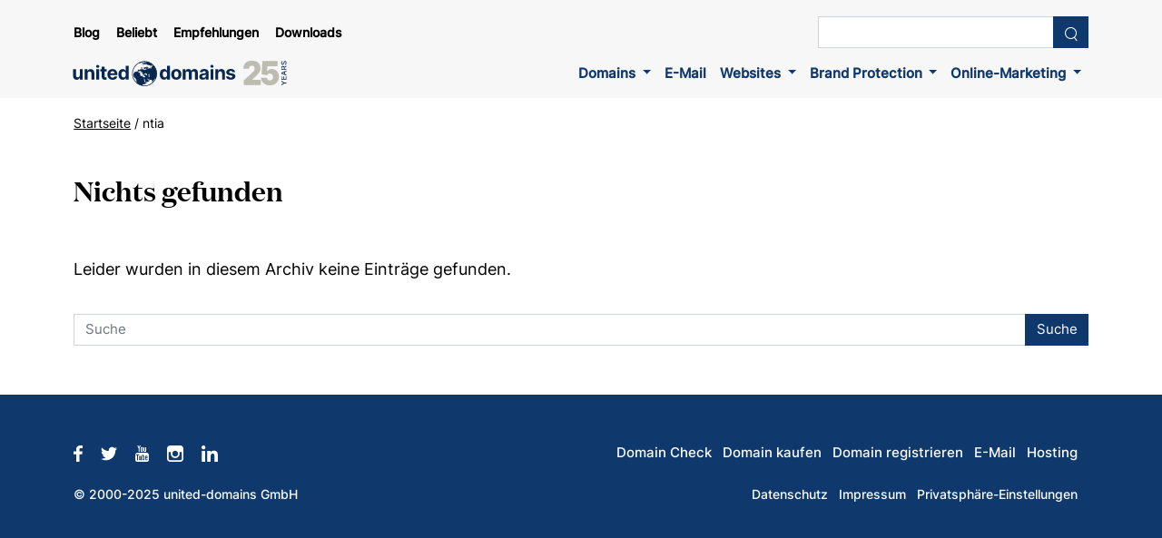

--- FILE ---
content_type: text/css
request_url: https://www.united-domains.de/blog/wp-content/themes/udblog-2021/assets/css/main.css?ver=1759836711
body_size: 31743
content:
@charset "UTF-8";.bg-gray{background-color:#f0f2f3}:root{--bs-blue:#0d6efd;--bs-indigo:#6610f2;--bs-purple:#6f42c1;--bs-pink:#d63384;--bs-red:#dc3545;--bs-orange:#fd7e14;--bs-yellow:#ffc107;--bs-green:#198754;--bs-teal:#20c997;--bs-cyan:#0dcaf0;--bs-white:#fff;--bs-gray:#6c757d;--bs-gray-dark:#343a40;--bs-gray-100:#f8f9fa;--bs-gray-200:#e9ecef;--bs-gray-300:#dee2e6;--bs-gray-400:#ced4da;--bs-gray-500:#adb5bd;--bs-gray-600:#6c757d;--bs-gray-700:#495057;--bs-gray-800:#343a40;--bs-gray-900:#212529;--bs-primary:#000;--bs-secondary:#0F396C;--bs-info:#EFF4F7;--bs-light:#f7f7f7;--bs-dark:#000;--bs-primary-rgb:0, 0, 0;--bs-secondary-rgb:15, 57, 108;--bs-info-rgb:239, 244, 247;--bs-light-rgb:247, 247, 247;--bs-dark-rgb:0, 0, 0;--bs-white-rgb:255, 255, 255;--bs-black-rgb:0, 0, 0;--bs-body-rgb:33, 37, 41;--bs-font-sans-serif:system-ui, -apple-system, "Segoe UI", Roboto, "Helvetica Neue", Arial, "Noto Sans", "Liberation Sans", sans-serif, "Apple Color Emoji", "Segoe UI Emoji", "Segoe UI Symbol", "Noto Color Emoji";--bs-font-monospace:SFMono-Regular, Menlo, Monaco, Consolas, "Liberation Mono", "Courier New", monospace;--bs-gradient:linear-gradient(180deg, rgba(255, 255, 255, 0.15), rgba(255, 255, 255, 0));--bs-body-font-family:var(--bs-font-sans-serif);--bs-body-font-size:1rem;--bs-body-font-weight:400;--bs-body-line-height:1.5;--bs-body-color:#212529;--bs-body-bg:#fff}*,::after,::before{box-sizing:border-box}@media (prefers-reduced-motion:no-preference){:root{scroll-behavior:smooth}}body{margin:0;font-family:var(--bs-body-font-family);font-size:var(--bs-body-font-size);font-weight:var(--bs-body-font-weight);line-height:var(--bs-body-line-height);color:var(--bs-body-color);text-align:var(--bs-body-text-align);background-color:var(--bs-body-bg);-webkit-text-size-adjust:100%;-webkit-tap-highlight-color:transparent}hr{margin:1.2rem 0;color:inherit;background-color:currentColor;opacity:.25;margin-top:1rem!important;margin-bottom:1rem!important;border:0!important;border-top:1px solid #000!important}hr:not([size]){height:1px}.h5,.h6,h3,h5,h6{font-weight:500}.h1,.h2,.h3,.h4,.h5,.h6,h1,h2,h3,h4,h5,h6{margin-top:0;margin-bottom:.6rem;line-height:1.2}.h1,.h2,.h3,h1,h2{font-weight:500}.h1,h1{font-size:calc(1.325rem + .9vw)}@media (min-width:1200px){.h1,h1{font-size:2rem}}.h2,h2{font-size:calc(1.275rem + .3vw)}@media (min-width:1200px){.h2,h2{font-size:1.5rem}}.h5,.h6,h5,h6{font-size:1rem}p{margin-top:0}abbr[data-bs-original-title],abbr[title]{text-decoration:underline dotted;cursor:help;text-decoration-skip-ink:none}address{font-style:normal;line-height:inherit}ol,ul{padding-left:2rem}address,dl,ol,p,ul{margin-bottom:1rem}dl,ol,ul{margin-top:0}ol ol,ol ul,ul ol,ul ul{margin-bottom:0}dt{font-weight:700}dd{margin-bottom:.5rem;margin-left:0}blockquote,figure{margin:0 0 1rem}b,strong{font-weight:bolder}.small,small{font-size:.9rem}.mark,mark{padding:.2em;background-color:#fcf8e3}sub,sup{position:relative;font-size:.75em;line-height:0;vertical-align:baseline}sub{bottom:-.25em}sup{top:-.5em}a{color:#0d6efd;text-decoration:underline}a:hover{color:#0a58ca}a:not([href]):not([class]),a:not([href]):not([class]):hover{color:inherit;text-decoration:none}code,kbd,pre,samp{font-family:var(--bs-font-monospace);direction:ltr;unicode-bidi:bidi-override}kbd,samp{font-size:1em}pre{display:block;margin-top:0;margin-bottom:1rem;overflow:auto;padding:.8em 1em;background-color:#f9f9f9;overflow-x:auto}pre code{word-break:normal}code,kbd,pre{font-size:.9rem}code,pre{font-family:Menlo,Consolas,monaco,monospace;font-size:14px;border:1px solid #ccc;border-radius:4px;cursor:pointer;transition:background .2s ease}code{color:#d63384;word-wrap:break-word;padding:.4em .6em}a>code,pre code{color:inherit}kbd{padding:.2rem .4rem;color:#fff;background-color:#212529}kbd kbd{padding:0;font-size:1em;font-weight:700}svg{vertical-align:middle}table{caption-side:bottom;border-collapse:collapse}caption{padding-top:.5rem;padding-bottom:.5rem;color:#6c757d;text-align:left}th{text-align:inherit;text-align:-webkit-match-parent}tbody,td,tfoot,th,thead,tr{border-color:inherit;border-style:solid;border-width:0}label,output{display:inline-block}button{border-radius:0}button:focus:not(:focus-visible){outline:0}button,input,optgroup,select,textarea{margin:0;font-family:inherit;font-size:inherit;line-height:inherit}button,select{text-transform:none}[role=button]{cursor:pointer}select{word-wrap:normal}select:disabled{opacity:1}[list]::-webkit-calendar-picker-indicator{display:none}[type=button],[type=reset],[type=submit],button{-webkit-appearance:button}.form-control[type=file]:not(:disabled):not([readonly]),[type=button]:not(:disabled),[type=reset]:not(:disabled),[type=submit]:not(:disabled),button:not(:disabled){cursor:pointer}::-moz-focus-inner{padding:0;border-style:none}textarea{resize:vertical}fieldset{min-width:0;padding:0;margin:0;border:0}legend{float:left;width:100%;padding:0;margin-bottom:.5rem;font-size:calc(1.275rem + .3vw);line-height:inherit}@media (min-width:1200px){legend{font-size:1.5rem}}legend+*{clear:left}::-webkit-datetime-edit-day-field,::-webkit-datetime-edit-fields-wrapper,::-webkit-datetime-edit-hour-field,::-webkit-datetime-edit-minute,::-webkit-datetime-edit-month-field,::-webkit-datetime-edit-text,::-webkit-datetime-edit-year-field{padding:0}::-webkit-inner-spin-button{height:auto}[type=search]{outline-offset:-2px;-webkit-appearance:textfield}::-webkit-search-decoration{-webkit-appearance:none}::-webkit-color-swatch-wrapper{padding:0}::file-selector-button{font:inherit}::-webkit-file-upload-button{font:inherit;-webkit-appearance:button}iframe{border:0}summary{display:list-item;cursor:pointer}progress{vertical-align:baseline}[hidden]{display:none!important}.lead{font-size:1.1rem;font-weight:300}.landingpages-template .lead{max-width:70%}@media (max-width:991.98px){.landingpages-template .lead{max-width:100%}}.display-1{font-size:calc(1.625rem + 4.5vw);font-weight:300;line-height:1.2}@media (min-width:1200px){.display-1{font-size:5rem}}.display-2{font-size:calc(1.575rem + 3.9vw);font-weight:300;line-height:1.2}@media (min-width:1200px){.display-2{font-size:4.5rem}}.display-3{font-size:calc(1.525rem + 3.3vw);font-weight:300;line-height:1.2}@media (min-width:1200px){.display-3{font-size:4rem}}.display-4{font-size:calc(1.475rem + 2.7vw);font-weight:300;line-height:1.2}@media (min-width:1200px){.display-4{font-size:3.5rem}}.display-5{font-size:calc(1.425rem + 2.1vw);font-weight:300;line-height:1.2}@media (min-width:1200px){.display-5{font-size:3rem}}.display-6{font-size:calc(1.375rem + 1.5vw);font-weight:300;line-height:1.2}@media (min-width:1200px){.display-6{font-size:2.5rem}}.list-inline,.list-unstyled{padding-left:0;list-style:none}.list-inline-item{display:inline-block}.list-inline-item:not(:last-child){margin-right:.5rem}.initialism{font-size:.9rem;text-transform:uppercase}.blockquote{margin-bottom:1.2rem;font-size:1.25rem}.blockquote>:last-child{margin-bottom:0}.blockquote-footer{margin-top:-1.2rem;margin-bottom:1.2rem;font-size:.9rem;color:#6c757d}.blockquote-footer::before{content:"— "}.img-fluid,.img-thumbnail{max-width:100%;height:auto}.img-thumbnail{padding:.25rem;background-color:#fff;border:1px solid #dee2e6}.figure{display:inline-block}.figure-img{margin-bottom:.6rem;line-height:1}.figure-caption{font-size:.9rem;color:#6c757d}.container,.container-fluid,.container-lg,.container-md,.container-sm,.container-xl,.container-xxl{width:100%;padding-right:var(--bs-gutter-x, 0.75rem);padding-left:var(--bs-gutter-x, 0.75rem);margin-right:auto;margin-left:auto}@media (min-width:576px){.container,.container-sm{max-width:540px}}@media (min-width:768px){.container,.container-md,.container-sm{max-width:720px}}@media (min-width:992px){.container,.container-lg,.container-md,.container-sm{max-width:960px}}@media (min-width:1200px){.container,.container-lg,.container-md,.container-sm,.container-xl{max-width:1140px}}@media (min-width:1400px){.container,.container-lg,.container-md,.container-sm,.container-xl,.container-xxl{max-width:1320px}}.row{--bs-gutter-x:1.5rem;--bs-gutter-y:0;display:flex;flex-wrap:wrap;margin-top:calc(var(--bs-gutter-y)*-1);margin-right:calc(var(--bs-gutter-x)*-.5);margin-left:calc(var(--bs-gutter-x)*-.5)}.row>*{flex-shrink:0;width:100%;max-width:100%;padding-right:calc(var(--bs-gutter-x)*.5);padding-left:calc(var(--bs-gutter-x)*.5);margin-top:var(--bs-gutter-y)}.col{flex:1 0 0%}.row-cols-auto>*{flex:0 0 auto;width:auto}.row-cols-1>*{flex:0 0 auto;width:100%}.row-cols-2>*{flex:0 0 auto;width:50%}.row-cols-3>*{flex:0 0 auto;width:33.3333333333%}.row-cols-4>*{flex:0 0 auto;width:25%}.row-cols-5>*{flex:0 0 auto;width:20%}.col-auto,.row-cols-6>*{flex:0 0 auto;width:16.6666666667%}.col-auto{width:auto}.col-1,.col-2{flex:0 0 auto;width:8.33333333%}.col-2{width:16.66666667%}.col-3,.col-4{flex:0 0 auto;width:25%}.col-4{width:33.33333333%}.col-5,.col-6{flex:0 0 auto;width:41.66666667%}.col-6{width:50%}.col-7,.col-8{flex:0 0 auto;width:58.33333333%}.col-8{width:66.66666667%}.col-10,.col-9{flex:0 0 auto;width:75%}.col-10{width:83.33333333%}.col-11,.col-12{flex:0 0 auto;width:91.66666667%}.col-12{width:100%}.offset-1{margin-left:8.33333333%}.offset-2{margin-left:16.66666667%}.offset-3{margin-left:25%}.offset-4{margin-left:33.33333333%}.offset-5{margin-left:41.66666667%}.offset-6{margin-left:50%}.offset-7{margin-left:58.33333333%}.offset-8{margin-left:66.66666667%}.offset-9{margin-left:75%}.offset-10{margin-left:83.33333333%}.offset-11{margin-left:91.66666667%}.g-0,.gx-0{--bs-gutter-x:0}.g-0,.gy-0{--bs-gutter-y:0}.g-1,.gx-1{--bs-gutter-x:0.3rem}.g-1,.gy-1{--bs-gutter-y:0.3rem}.g-2,.gx-2{--bs-gutter-x:0.6rem}.g-2,.gy-2{--bs-gutter-y:0.6rem}.g-3,.gx-3{--bs-gutter-x:1.2rem}.g-3,.gy-3{--bs-gutter-y:1.2rem}.g-4,.gx-4{--bs-gutter-x:1.8rem}.g-4,.gy-4{--bs-gutter-y:1.8rem}.g-5,.gx-5{--bs-gutter-x:3.6rem}.g-5,.gy-5{--bs-gutter-y:3.6rem}@media (min-width:576px){.col-sm{flex:1 0 0%}.row-cols-sm-auto>*{flex:0 0 auto;width:auto}.row-cols-sm-1>*{flex:0 0 auto;width:100%}.row-cols-sm-2>*{flex:0 0 auto;width:50%}.row-cols-sm-3>*{flex:0 0 auto;width:33.3333333333%}.row-cols-sm-4>*{flex:0 0 auto;width:25%}.row-cols-sm-5>*{flex:0 0 auto;width:20%}.col-sm-auto,.row-cols-sm-6>*{flex:0 0 auto;width:16.6666666667%}.col-sm-auto{width:auto}.col-sm-1,.col-sm-2{flex:0 0 auto;width:8.33333333%}.col-sm-2{width:16.66666667%}.col-sm-3,.col-sm-4{flex:0 0 auto;width:25%}.col-sm-4{width:33.33333333%}.col-sm-5,.col-sm-6{flex:0 0 auto;width:41.66666667%}.col-sm-6{width:50%}.col-sm-7,.col-sm-8{flex:0 0 auto;width:58.33333333%}.col-sm-8{width:66.66666667%}.col-sm-10,.col-sm-9{flex:0 0 auto;width:75%}.col-sm-10{width:83.33333333%}.col-sm-11,.col-sm-12{flex:0 0 auto;width:91.66666667%}.col-sm-12{width:100%}.offset-sm-0{margin-left:0}.offset-sm-1{margin-left:8.33333333%}.offset-sm-2{margin-left:16.66666667%}.offset-sm-3{margin-left:25%}.offset-sm-4{margin-left:33.33333333%}.offset-sm-5{margin-left:41.66666667%}.offset-sm-6{margin-left:50%}.offset-sm-7{margin-left:58.33333333%}.offset-sm-8{margin-left:66.66666667%}.offset-sm-9{margin-left:75%}.offset-sm-10{margin-left:83.33333333%}.offset-sm-11{margin-left:91.66666667%}.g-sm-0,.gx-sm-0{--bs-gutter-x:0}.g-sm-0,.gy-sm-0{--bs-gutter-y:0}.g-sm-1,.gx-sm-1{--bs-gutter-x:0.3rem}.g-sm-1,.gy-sm-1{--bs-gutter-y:0.3rem}.g-sm-2,.gx-sm-2{--bs-gutter-x:0.6rem}.g-sm-2,.gy-sm-2{--bs-gutter-y:0.6rem}.g-sm-3,.gx-sm-3{--bs-gutter-x:1.2rem}.g-sm-3,.gy-sm-3{--bs-gutter-y:1.2rem}.g-sm-4,.gx-sm-4{--bs-gutter-x:1.8rem}.g-sm-4,.gy-sm-4{--bs-gutter-y:1.8rem}.g-sm-5,.gx-sm-5{--bs-gutter-x:3.6rem}.g-sm-5,.gy-sm-5{--bs-gutter-y:3.6rem}}@media (min-width:768px){.col-md{flex:1 0 0%}.row-cols-md-auto>*{flex:0 0 auto;width:auto}.row-cols-md-1>*{flex:0 0 auto;width:100%}.row-cols-md-2>*{flex:0 0 auto;width:50%}.row-cols-md-3>*{flex:0 0 auto;width:33.3333333333%}.row-cols-md-4>*{flex:0 0 auto;width:25%}.row-cols-md-5>*{flex:0 0 auto;width:20%}.col-md-auto,.row-cols-md-6>*{flex:0 0 auto;width:16.6666666667%}.col-md-auto{width:auto}.col-md-1,.col-md-2{flex:0 0 auto;width:8.33333333%}.col-md-2{width:16.66666667%}.col-md-3,.col-md-4{flex:0 0 auto;width:25%}.col-md-4{width:33.33333333%}.col-md-5,.col-md-6{flex:0 0 auto;width:41.66666667%}.col-md-6{width:50%}.col-md-7,.col-md-8{flex:0 0 auto;width:58.33333333%}.col-md-8{width:66.66666667%}.col-md-10,.col-md-9{flex:0 0 auto;width:75%}.col-md-10{width:83.33333333%}.col-md-11,.col-md-12{flex:0 0 auto;width:91.66666667%}.col-md-12{width:100%}.offset-md-0{margin-left:0}.offset-md-1{margin-left:8.33333333%}.offset-md-2{margin-left:16.66666667%}.offset-md-3{margin-left:25%}.offset-md-4{margin-left:33.33333333%}.offset-md-5{margin-left:41.66666667%}.offset-md-6{margin-left:50%}.offset-md-7{margin-left:58.33333333%}.offset-md-8{margin-left:66.66666667%}.offset-md-9{margin-left:75%}.offset-md-10{margin-left:83.33333333%}.offset-md-11{margin-left:91.66666667%}.g-md-0,.gx-md-0{--bs-gutter-x:0}.g-md-0,.gy-md-0{--bs-gutter-y:0}.g-md-1,.gx-md-1{--bs-gutter-x:0.3rem}.g-md-1,.gy-md-1{--bs-gutter-y:0.3rem}.g-md-2,.gx-md-2{--bs-gutter-x:0.6rem}.g-md-2,.gy-md-2{--bs-gutter-y:0.6rem}.g-md-3,.gx-md-3{--bs-gutter-x:1.2rem}.g-md-3,.gy-md-3{--bs-gutter-y:1.2rem}.g-md-4,.gx-md-4{--bs-gutter-x:1.8rem}.g-md-4,.gy-md-4{--bs-gutter-y:1.8rem}.g-md-5,.gx-md-5{--bs-gutter-x:3.6rem}.g-md-5,.gy-md-5{--bs-gutter-y:3.6rem}}@media (min-width:992px){.col-lg{flex:1 0 0%}.row-cols-lg-auto>*{flex:0 0 auto;width:auto}.row-cols-lg-1>*{flex:0 0 auto;width:100%}.row-cols-lg-2>*{flex:0 0 auto;width:50%}.row-cols-lg-3>*{flex:0 0 auto;width:33.3333333333%}.row-cols-lg-4>*{flex:0 0 auto;width:25%}.row-cols-lg-5>*{flex:0 0 auto;width:20%}.col-lg-auto,.row-cols-lg-6>*{flex:0 0 auto;width:16.6666666667%}.col-lg-auto{width:auto}.col-lg-1,.col-lg-2{flex:0 0 auto;width:8.33333333%}.col-lg-2{width:16.66666667%}.col-lg-3,.col-lg-4{flex:0 0 auto;width:25%}.col-lg-4{width:33.33333333%}.col-lg-5,.col-lg-6{flex:0 0 auto;width:41.66666667%}.col-lg-6{width:50%}.col-lg-7,.col-lg-8{flex:0 0 auto;width:58.33333333%}.col-lg-8{width:66.66666667%}.col-lg-10,.col-lg-9{flex:0 0 auto;width:75%}.col-lg-10{width:83.33333333%}.col-lg-11,.col-lg-12{flex:0 0 auto;width:91.66666667%}.col-lg-12{width:100%}.offset-lg-0{margin-left:0}.offset-lg-1{margin-left:8.33333333%}.offset-lg-2{margin-left:16.66666667%}.offset-lg-3{margin-left:25%}.offset-lg-4{margin-left:33.33333333%}.offset-lg-5{margin-left:41.66666667%}.offset-lg-6{margin-left:50%}.offset-lg-7{margin-left:58.33333333%}.offset-lg-8{margin-left:66.66666667%}.offset-lg-9{margin-left:75%}.offset-lg-10{margin-left:83.33333333%}.offset-lg-11{margin-left:91.66666667%}.g-lg-0,.gx-lg-0{--bs-gutter-x:0}.g-lg-0,.gy-lg-0{--bs-gutter-y:0}.g-lg-1,.gx-lg-1{--bs-gutter-x:0.3rem}.g-lg-1,.gy-lg-1{--bs-gutter-y:0.3rem}.g-lg-2,.gx-lg-2{--bs-gutter-x:0.6rem}.g-lg-2,.gy-lg-2{--bs-gutter-y:0.6rem}.g-lg-3,.gx-lg-3{--bs-gutter-x:1.2rem}.g-lg-3,.gy-lg-3{--bs-gutter-y:1.2rem}.g-lg-4,.gx-lg-4{--bs-gutter-x:1.8rem}.g-lg-4,.gy-lg-4{--bs-gutter-y:1.8rem}.g-lg-5,.gx-lg-5{--bs-gutter-x:3.6rem}.g-lg-5,.gy-lg-5{--bs-gutter-y:3.6rem}}@media (min-width:1200px){.col-xl{flex:1 0 0%}.row-cols-xl-auto>*{flex:0 0 auto;width:auto}.row-cols-xl-1>*{flex:0 0 auto;width:100%}.row-cols-xl-2>*{flex:0 0 auto;width:50%}.row-cols-xl-3>*{flex:0 0 auto;width:33.3333333333%}.row-cols-xl-4>*{flex:0 0 auto;width:25%}.row-cols-xl-5>*{flex:0 0 auto;width:20%}.col-xl-auto,.row-cols-xl-6>*{flex:0 0 auto;width:16.6666666667%}.col-xl-auto{width:auto}.col-xl-1,.col-xl-2{flex:0 0 auto;width:8.33333333%}.col-xl-2{width:16.66666667%}.col-xl-3,.col-xl-4{flex:0 0 auto;width:25%}.col-xl-4{width:33.33333333%}.col-xl-5,.col-xl-6{flex:0 0 auto;width:41.66666667%}.col-xl-6{width:50%}.col-xl-7,.col-xl-8{flex:0 0 auto;width:58.33333333%}.col-xl-8{width:66.66666667%}.col-xl-10,.col-xl-9{flex:0 0 auto;width:75%}.col-xl-10{width:83.33333333%}.col-xl-11,.col-xl-12{flex:0 0 auto;width:91.66666667%}.col-xl-12{width:100%}.offset-xl-0{margin-left:0}.offset-xl-1{margin-left:8.33333333%}.offset-xl-2{margin-left:16.66666667%}.offset-xl-3{margin-left:25%}.offset-xl-4{margin-left:33.33333333%}.offset-xl-5{margin-left:41.66666667%}.offset-xl-6{margin-left:50%}.offset-xl-7{margin-left:58.33333333%}.offset-xl-8{margin-left:66.66666667%}.offset-xl-9{margin-left:75%}.offset-xl-10{margin-left:83.33333333%}.offset-xl-11{margin-left:91.66666667%}.g-xl-0,.gx-xl-0{--bs-gutter-x:0}.g-xl-0,.gy-xl-0{--bs-gutter-y:0}.g-xl-1,.gx-xl-1{--bs-gutter-x:0.3rem}.g-xl-1,.gy-xl-1{--bs-gutter-y:0.3rem}.g-xl-2,.gx-xl-2{--bs-gutter-x:0.6rem}.g-xl-2,.gy-xl-2{--bs-gutter-y:0.6rem}.g-xl-3,.gx-xl-3{--bs-gutter-x:1.2rem}.g-xl-3,.gy-xl-3{--bs-gutter-y:1.2rem}.g-xl-4,.gx-xl-4{--bs-gutter-x:1.8rem}.g-xl-4,.gy-xl-4{--bs-gutter-y:1.8rem}.g-xl-5,.gx-xl-5{--bs-gutter-x:3.6rem}.g-xl-5,.gy-xl-5{--bs-gutter-y:3.6rem}}@media (min-width:1400px){.col-xxl{flex:1 0 0%}.row-cols-xxl-auto>*{flex:0 0 auto;width:auto}.row-cols-xxl-1>*{flex:0 0 auto;width:100%}.row-cols-xxl-2>*{flex:0 0 auto;width:50%}.row-cols-xxl-3>*{flex:0 0 auto;width:33.3333333333%}.row-cols-xxl-4>*{flex:0 0 auto;width:25%}.row-cols-xxl-5>*{flex:0 0 auto;width:20%}.row-cols-xxl-6>*{flex:0 0 auto;width:16.6666666667%}.col-xxl-auto{flex:0 0 auto;width:auto}.col-xxl-1,.col-xxl-2{flex:0 0 auto;width:8.33333333%}.col-xxl-2{width:16.66666667%}.col-xxl-3,.col-xxl-4{flex:0 0 auto;width:25%}.col-xxl-4{width:33.33333333%}.col-xxl-5,.col-xxl-6{flex:0 0 auto;width:41.66666667%}.col-xxl-6{width:50%}.col-xxl-7,.col-xxl-8{flex:0 0 auto;width:58.33333333%}.col-xxl-8{width:66.66666667%}.col-xxl-10,.col-xxl-9{flex:0 0 auto;width:75%}.col-xxl-10{width:83.33333333%}.col-xxl-11,.col-xxl-12{flex:0 0 auto;width:91.66666667%}.col-xxl-12{width:100%}.offset-xxl-0{margin-left:0}.offset-xxl-1{margin-left:8.33333333%}.offset-xxl-2{margin-left:16.66666667%}.offset-xxl-3{margin-left:25%}.offset-xxl-4{margin-left:33.33333333%}.offset-xxl-5{margin-left:41.66666667%}.offset-xxl-6{margin-left:50%}.offset-xxl-7{margin-left:58.33333333%}.offset-xxl-8{margin-left:66.66666667%}.offset-xxl-9{margin-left:75%}.offset-xxl-10{margin-left:83.33333333%}.offset-xxl-11{margin-left:91.66666667%}.g-xxl-0,.gx-xxl-0{--bs-gutter-x:0}.g-xxl-0,.gy-xxl-0{--bs-gutter-y:0}.g-xxl-1,.gx-xxl-1{--bs-gutter-x:0.3rem}.g-xxl-1,.gy-xxl-1{--bs-gutter-y:0.3rem}.g-xxl-2,.gx-xxl-2{--bs-gutter-x:0.6rem}.g-xxl-2,.gy-xxl-2{--bs-gutter-y:0.6rem}.g-xxl-3,.gx-xxl-3{--bs-gutter-x:1.2rem}.g-xxl-3,.gy-xxl-3{--bs-gutter-y:1.2rem}.g-xxl-4,.gx-xxl-4{--bs-gutter-x:1.8rem}.g-xxl-4,.gy-xxl-4{--bs-gutter-y:1.8rem}.g-xxl-5,.gx-xxl-5{--bs-gutter-x:3.6rem}.g-xxl-5,.gy-xxl-5{--bs-gutter-y:3.6rem}}.table,.wp-block-table table{--bs-table-bg:transparent;--bs-table-accent-bg:transparent;--bs-table-striped-color:#212529;--bs-table-striped-bg:rgba(0, 0, 0, 0.05);--bs-table-active-color:#212529;--bs-table-active-bg:rgba(0, 0, 0, 0.1);--bs-table-hover-color:#212529;--bs-table-hover-bg:rgba(0, 0, 0, 0.075);width:100%;color:#212529;vertical-align:top;border-color:#dee2e6}.table>:not(caption)>*>*,.wp-block-table table>:not(caption)>*>*{padding:.5rem;background-color:var(--bs-table-bg);border-bottom-width:1px;box-shadow:inset 0 0 0 9999px var(--bs-table-accent-bg)}.table>tbody,.wp-block-table table>tbody{vertical-align:inherit}.table>thead,.wp-block-table table>thead{vertical-align:bottom}.table>:not(:last-child)>:last-child>*,.wp-block-table table>:not(:last-child)>:last-child>*{border-bottom-color:currentColor}.caption-top{caption-side:top}.table-sm>:not(caption)>*>*{padding:.25rem}.table-bordered>:not(caption)>*{border-width:1px 0}.table-bordered>:not(caption)>*>*{border-width:0 1px}.table-borderless>:not(caption)>*>*{border-bottom-width:0}.table-striped>tbody>tr:nth-of-type(odd){--bs-table-accent-bg:var(--bs-table-striped-bg);color:var(--bs-table-striped-color)}.table-active{--bs-table-accent-bg:var(--bs-table-active-bg);color:var(--bs-table-active-color)}.table-hover>tbody>tr:hover{--bs-table-accent-bg:var(--bs-table-hover-bg);color:var(--bs-table-hover-color)}.table-primary{--bs-table-bg:rgb(206.6, 226, 254.6);--bs-table-striped-bg:rgb(196.27, 214.7, 241.87);--bs-table-striped-color:#000;--bs-table-active-bg:rgb(185.94, 203.4, 229.14);--bs-table-active-color:#000;--bs-table-hover-bg:rgb(191.105, 209.05, 235.505);--bs-table-hover-color:#000;color:#000;border-color:#bacbe5}.table-secondary{--bs-table-bg:rgb(225.6, 227.4, 229);--bs-table-striped-bg:rgb(214.32, 216.03, 217.55);--bs-table-active-bg:rgb(203.04, 204.66, 206.1);--bs-table-hover-bg:rgb(208.68, 210.345, 211.825);border-color:#cbcdce}.table-info,.table-secondary,.table-success{--bs-table-striped-color:#000;--bs-table-active-color:#000;--bs-table-hover-color:#000;color:#000}.table-success{--bs-table-bg:rgb(209, 231, 220.8);--bs-table-striped-bg:rgb(198.55, 219.45, 209.76);--bs-table-active-bg:rgb(188.1, 207.9, 198.72);--bs-table-hover-bg:rgb(193.325, 213.675, 204.24);border-color:#bcd0c7}.table-info{--bs-table-bg:rgb(251.8, 252.8, 253.4);--bs-table-striped-bg:rgb(239.21, 240.16, 240.73);--bs-table-active-bg:rgb(226.62, 227.52, 228.06);--bs-table-hover-bg:rgb(232.915, 233.84, 234.395);border-color:#e3e4e4}.table-warning{--bs-table-bg:rgb(255, 242.6, 205.4);--bs-table-striped-bg:rgb(242.25, 230.47, 195.13);--bs-table-active-bg:rgb(229.5, 218.34, 184.86);--bs-table-hover-bg:rgb(235.875, 224.405, 189.995);border-color:#e6dab9}.table-danger,.table-light,.table-warning{--bs-table-striped-color:#000;--bs-table-active-color:#000;--bs-table-hover-color:#000;color:#000}.table-danger{--bs-table-bg:rgb(248, 214.6, 217.8);--bs-table-striped-bg:rgb(235.6, 203.87, 206.91);--bs-table-active-bg:rgb(223.2, 193.14, 196.02);--bs-table-hover-bg:rgb(229.4, 198.505, 201.465);border-color:#dfc1c4}.table-light{--bs-table-bg:#f8f9fa;--bs-table-striped-bg:rgb(235.6, 236.55, 237.5);--bs-table-active-bg:rgb(223.2, 224.1, 225);--bs-table-hover-bg:rgb(229.4, 230.325, 231.25);border-color:#dfe0e1}.table-dark{--bs-table-bg:#212529;--bs-table-striped-bg:rgb(44.1, 47.9, 51.7);--bs-table-striped-color:#fff;--bs-table-active-bg:rgb(55.2, 58.8, 62.4);--bs-table-active-color:#fff;--bs-table-hover-bg:rgb(49.65, 53.35, 57.05);--bs-table-hover-color:#fff;color:#fff;border-color:#373b3e}.table-responsive{overflow-x:auto;-webkit-overflow-scrolling:touch}@media (max-width:575.98px){.table-responsive-sm{overflow-x:auto;-webkit-overflow-scrolling:touch}}@media (max-width:767.98px){.table-responsive-md{overflow-x:auto;-webkit-overflow-scrolling:touch}}@media (max-width:991.98px){.table-responsive-lg{overflow-x:auto;-webkit-overflow-scrolling:touch}}@media (max-width:1199.98px){.table-responsive-xl{overflow-x:auto;-webkit-overflow-scrolling:touch}}@media (max-width:1399.98px){.table-responsive-xxl{overflow-x:auto;-webkit-overflow-scrolling:touch}}.form-label{margin-bottom:.5rem}.col-form-label{padding-top:calc(.375rem + 1px);padding-bottom:calc(.375rem + 1px);margin-bottom:0;font-size:inherit;line-height:1.5}.col-form-label-lg{padding-top:calc(.5rem + 1px);padding-bottom:calc(.5rem + 1px);font-size:1.25rem}.col-form-label-sm{padding-top:calc(.25rem + 1px);padding-bottom:calc(.25rem + 1px);font-size:.875rem}.form-text{margin-top:.25rem;font-size:.9rem;color:#6c757d}.form-control{display:block;width:100%;padding:.375rem .75rem;font-size:1rem;font-weight:400;line-height:1.5;color:#212529;background-color:#fff;background-clip:padding-box;border:1px solid #ced4da;appearance:none;border-radius:0}.form-control[type=file]{overflow:hidden}.form-control:focus{color:#212529;background-color:#fff;border-color:#86b7fe;outline:0;box-shadow:0 0 0 .25rem rgba(13,110,253,.25)}.form-control::-webkit-date-and-time-value{height:1.5em}.form-control::placeholder{color:#6c757d;opacity:1}.form-control:disabled,.form-control[readonly]{background-color:#e9ecef;opacity:1}.form-control::file-selector-button{padding:.375rem .75rem;margin:-.375rem -.75rem;margin-inline-end:.75rem;color:#212529;background-color:#e9ecef;pointer-events:none;border-color:inherit;border-style:solid;border-width:0;border-inline-end-width:1px;border-radius:0}.form-control:hover:not(:disabled):not([readonly])::file-selector-button{background-color:#dde0e3}.form-control::-webkit-file-upload-button{padding:.375rem .75rem;margin:-.375rem -.75rem;margin-inline-end:.75rem;color:#212529;background-color:#e9ecef;pointer-events:none;border-color:inherit;border-style:solid;border-width:0;border-inline-end-width:1px;border-radius:0}.form-control:hover:not(:disabled):not([readonly])::-webkit-file-upload-button{background-color:#dde0e3}.form-control-plaintext{display:block;width:100%;padding:.375rem 0;margin-bottom:0;line-height:1.5;color:#212529;background-color:transparent;border:solid transparent;border-width:1px 0}.form-control-plaintext.form-control-lg,.form-control-plaintext.form-control-sm{padding-right:0;padding-left:0}.form-control-sm{min-height:calc(1.5em + .5rem + 2px);padding:.25rem .5rem;font-size:.875rem}.form-control-sm::file-selector-button{padding:.25rem .5rem;margin:-.25rem -.5rem;margin-inline-end:.5rem}.form-control-sm::-webkit-file-upload-button{padding:.25rem .5rem;margin:-.25rem -.5rem;margin-inline-end:.5rem}.form-control-lg{min-height:calc(1.5em + 1rem + 2px);padding:.5rem 1rem;font-size:1.25rem}.form-control-lg::file-selector-button{padding:.5rem 1rem;margin:-.5rem -1rem;margin-inline-end:1rem}.form-control-lg::-webkit-file-upload-button{padding:.5rem 1rem;margin:-.5rem -1rem;margin-inline-end:1rem}textarea.form-control{min-height:calc(1.5em + .75rem + 2px)}textarea.form-control-sm{min-height:calc(1.5em + .5rem + 2px)}textarea.form-control-lg{min-height:calc(1.5em + 1rem + 2px)}.form-control-color{width:3rem;height:auto;padding:.375rem}.form-control-color:not(:disabled):not([readonly]){cursor:pointer}.form-control-color::-moz-color-swatch{height:1.5em}.form-control-color::-webkit-color-swatch{height:1.5em}.form-select{display:block;width:100%;padding:.375rem 2.25rem .375rem .75rem;-moz-padding-start:calc(.75rem - 3px);font-size:1rem;font-weight:400;line-height:1.5;color:#212529;background-color:#fff;background-image:url("data:image/svg+xml,%3csvg xmlns='http://www.w3.org/2000/svg' viewBox='0 0 16 16'%3e%3cpath fill='none' stroke='%23343a40' stroke-linecap='round' stroke-linejoin='round' stroke-width='2' d='M2 5l6 6 6-6'/%3e%3c/svg%3e");background-repeat:no-repeat;background-position:right .75rem center;background-size:16px 12px;border:1px solid #ced4da;border-radius:0;appearance:none}.form-select:focus{border-color:#86b7fe;outline:0;box-shadow:0 0 0 .25rem rgba(13,110,253,.25)}.form-select[multiple],.form-select[size]:not([size="1"]){padding-right:.75rem;background-image:none}.form-select:disabled{background-color:#e9ecef}.form-select:-moz-focusring{color:transparent;text-shadow:0 0 0#212529}.form-select-sm{padding-top:.25rem;padding-bottom:.25rem;padding-left:.5rem;font-size:.875rem}.form-select-lg{padding-top:.5rem;padding-bottom:.5rem;padding-left:1rem;font-size:1.25rem}.form-check{display:block;min-height:1.5rem;padding-left:1.5em;margin-bottom:.125rem}.form-check .form-check-input{float:left;margin-left:-1.5em}.form-check-input{width:1em;height:1em;margin-top:.25em;vertical-align:top;background-color:#fff;background-repeat:no-repeat;background-position:center;background-size:contain;border:1px solid rgba(0,0,0,.25);appearance:none;color-adjust:exact}.form-check-input[type=radio]{border-radius:50%}.form-check-input:active{filter:brightness(90%)}.form-check-input:focus{border-color:#86b7fe;outline:0;box-shadow:0 0 0 .25rem rgba(13,110,253,.25)}.form-check-input:checked{background-color:#0d6efd;border-color:#0d6efd}.form-check-input:checked[type=checkbox]{background-image:url("data:image/svg+xml,%3csvg xmlns='http://www.w3.org/2000/svg' viewBox='0 0 20 20'%3e%3cpath fill='none' stroke='%23fff' stroke-linecap='round' stroke-linejoin='round' stroke-width='3' d='M6 10l3 3l6-6'/%3e%3c/svg%3e")}.form-check-input:checked[type=radio]{background-image:url("data:image/svg+xml,%3csvg xmlns='http://www.w3.org/2000/svg' viewBox='-4 -4 8 8'%3e%3ccircle r='2' fill='%23fff'/%3e%3c/svg%3e")}.form-check-input[type=checkbox]:indeterminate{background-color:#0d6efd;border-color:#0d6efd;background-image:url("data:image/svg+xml,%3csvg xmlns='http://www.w3.org/2000/svg' viewBox='0 0 20 20'%3e%3cpath fill='none' stroke='%23fff' stroke-linecap='round' stroke-linejoin='round' stroke-width='3' d='M6 10h8'/%3e%3c/svg%3e")}.form-check-input:disabled{pointer-events:none;filter:none;opacity:.5}.form-check-input:disabled~.form-check-label,.form-check-input[disabled]~.form-check-label{opacity:.5}.form-switch{padding-left:2.5em}.form-switch .form-check-input{width:2em;margin-left:-2.5em;background-image:url("data:image/svg+xml,%3csvg xmlns='http://www.w3.org/2000/svg' viewBox='-4 -4 8 8'%3e%3ccircle r='3' fill='rgba%280, 0, 0, 0.25%29'/%3e%3c/svg%3e");background-position:left center}.form-switch .form-check-input:focus{background-image:url("data:image/svg+xml,%3csvg xmlns='http://www.w3.org/2000/svg' viewBox='-4 -4 8 8'%3e%3ccircle r='3' fill='rgb%28134, 182.5, 254%29'/%3e%3c/svg%3e")}.form-switch .form-check-input:checked{background-position:right center;background-image:url("data:image/svg+xml,%3csvg xmlns='http://www.w3.org/2000/svg' viewBox='-4 -4 8 8'%3e%3ccircle r='3' fill='%23fff'/%3e%3c/svg%3e")}.form-check-inline{display:inline-block;margin-right:1rem}.btn-check{position:absolute;clip:rect(0,0,0,0);pointer-events:none}.btn-check:disabled+.btn,.btn-check[disabled]+.btn,.wp-block-button .btn-check:disabled+.wp-block-button__link,.wp-block-button .btn-check[disabled]+.wp-block-button__link{pointer-events:none;filter:none;opacity:.65}.form-range{width:100%;height:1.5rem;padding:0;background-color:transparent;appearance:none}.form-range:focus{outline:0}.form-range:focus::-webkit-slider-thumb{box-shadow:0 0 0 1px #fff,0 0 0 .25rem rgba(13,110,253,.25)}.form-range:focus::-moz-range-thumb{box-shadow:0 0 0 1px #fff,0 0 0 .25rem rgba(13,110,253,.25)}.form-range::-moz-focus-outer{border:0}.form-range::-webkit-slider-thumb{width:1rem;height:1rem;margin-top:-.25rem;background-color:#0d6efd;border:0;appearance:none}.form-range::-webkit-slider-thumb:active{background-color:#b6d4fe}.form-range::-webkit-slider-runnable-track{width:100%;height:.5rem;color:transparent;cursor:pointer;background-color:#dee2e6;border-color:transparent}.form-range::-moz-range-thumb{width:1rem;height:1rem;background-color:#0d6efd;border:0;appearance:none}.form-range::-moz-range-thumb:active{background-color:#b6d4fe}.form-range::-moz-range-track{width:100%;height:.5rem;color:transparent;cursor:pointer;background-color:#dee2e6;border-color:transparent}.form-range:disabled{pointer-events:none}.form-range:disabled::-webkit-slider-thumb{background-color:#adb5bd}.form-range:disabled::-moz-range-thumb{background-color:#adb5bd}.form-floating{position:relative}.form-floating>.form-control,.form-floating>.form-select{height:calc(3.5rem + 2px);line-height:1.25}.form-floating>label{position:absolute;top:0;left:0;height:100%;padding:1rem .75rem;pointer-events:none;border:1px solid transparent;transform-origin:0 0}.form-floating>.form-control{padding:1rem .75rem}.form-floating>.form-control::placeholder{color:transparent}.form-floating>.form-control:focus,.form-floating>.form-control:not(:placeholder-shown){padding-top:1.625rem;padding-bottom:.625rem}.form-floating>.form-control:-webkit-autofill{padding-top:1.625rem;padding-bottom:.625rem}.form-floating>.form-select{padding-top:1.625rem;padding-bottom:.625rem}.form-floating>.form-control:focus~label,.form-floating>.form-control:not(:placeholder-shown)~label,.form-floating>.form-select~label{opacity:.65;transform:scale(.85) translateY(-.5rem) translateX(.15rem)}.form-floating>.form-control:-webkit-autofill~label{opacity:.65;transform:scale(.85) translateY(-.5rem) translateX(.15rem)}.input-group{position:relative;display:flex;flex-wrap:wrap;align-items:stretch;width:100%}.input-group>.form-control,.input-group>.form-select{position:relative;flex:1 1 auto;width:1%;min-width:0}.input-group>.form-control:focus,.input-group>.form-select:focus{z-index:3}.input-group .btn,.input-group .wp-block-button .wp-block-button__link,.wp-block-button .input-group .wp-block-button__link{position:relative;z-index:2}.input-group .btn:focus,.input-group .wp-block-button .wp-block-button__link:focus,.wp-block-button .input-group .wp-block-button__link:focus{z-index:3}.input-group-text{display:flex;align-items:center;padding:.375rem .75rem;font-size:1rem;font-weight:400;line-height:1.5;color:#212529;text-align:center;white-space:nowrap;background-color:#e9ecef;border:1px solid #ced4da}.input-group-lg>.btn,.input-group-lg>.form-control,.input-group-lg>.form-select,.input-group-lg>.input-group-text,.wp-block-button .input-group-lg>.wp-block-button__link{padding:.5rem 1rem;font-size:1.25rem}.input-group-sm>.btn,.input-group-sm>.form-control,.input-group-sm>.form-select,.input-group-sm>.input-group-text,.wp-block-button .input-group-sm>.wp-block-button__link{padding:.25rem .5rem;font-size:.875rem}.input-group-lg>.form-select,.input-group-sm>.form-select{padding-right:3rem}.input-group>:not(:first-child):not(.dropdown-menu):not(.valid-tooltip):not(.valid-feedback):not(.invalid-tooltip):not(.invalid-feedback){margin-left:-1px}.valid-feedback{display:none;width:100%;margin-top:.25rem;font-size:.9rem;color:#198754}.valid-tooltip{position:absolute;top:100%;z-index:5;display:none;max-width:100%;padding:.3rem .6rem;margin-top:.1rem;font-size:.875rem;color:#fff;background-color:rgba(25,135,84,.9)}.is-valid~.valid-feedback,.is-valid~.valid-tooltip,.was-validated :valid~.valid-feedback,.was-validated :valid~.valid-tooltip{display:block}.form-control.is-valid,.was-validated .form-control:valid{border-color:#198754;padding-right:calc(1.5em + .75rem);background-image:url("data:image/svg+xml,%3csvg xmlns='http://www.w3.org/2000/svg' viewBox='0 0 8 8'%3e%3cpath fill='%23198754' d='M2.3 6.73L.6 4.53c-.4-1.04.46-1.4 1.1-.8l1.1 1.4 3.4-3.8c.6-.63 1.6-.27 1.2.7l-4 4.6c-.43.5-.8.4-1.1.1z'/%3e%3c/svg%3e");background-repeat:no-repeat;background-position:right calc(.375em + .1875rem) center;background-size:calc(.75em + .375rem) calc(.75em + .375rem)}.form-control.is-valid:focus,.was-validated .form-control:valid:focus{border-color:#198754;box-shadow:0 0 0 .25rem rgba(25,135,84,.25)}.was-validated textarea.form-control:valid,textarea.form-control.is-valid{padding-right:calc(1.5em + .75rem);background-position:top calc(.375em + .1875rem) right calc(.375em + .1875rem)}.form-select.is-valid,.was-validated .form-select:valid{border-color:#198754}.form-select.is-valid:not([multiple]):not([size]),.form-select.is-valid:not([multiple])[size="1"],.was-validated .form-select:valid:not([multiple]):not([size]),.was-validated .form-select:valid:not([multiple])[size="1"]{padding-right:4.125rem;background-image:url("data:image/svg+xml,%3csvg xmlns='http://www.w3.org/2000/svg' viewBox='0 0 16 16'%3e%3cpath fill='none' stroke='%23343a40' stroke-linecap='round' stroke-linejoin='round' stroke-width='2' d='M2 5l6 6 6-6'/%3e%3c/svg%3e"),url("data:image/svg+xml,%3csvg xmlns='http://www.w3.org/2000/svg' viewBox='0 0 8 8'%3e%3cpath fill='%23198754' d='M2.3 6.73L.6 4.53c-.4-1.04.46-1.4 1.1-.8l1.1 1.4 3.4-3.8c.6-.63 1.6-.27 1.2.7l-4 4.6c-.43.5-.8.4-1.1.1z'/%3e%3c/svg%3e");background-position:right .75rem center,center right 2.25rem;background-size:16px 12px,calc(.75em + .375rem) calc(.75em + .375rem)}.form-select.is-valid:focus,.was-validated .form-select:valid:focus{border-color:#198754;box-shadow:0 0 0 .25rem rgba(25,135,84,.25)}.form-check-input.is-valid,.was-validated .form-check-input:valid{border-color:#198754}.form-check-input.is-valid:checked,.was-validated .form-check-input:valid:checked{background-color:#198754}.form-check-input.is-valid:focus,.was-validated .form-check-input:valid:focus{box-shadow:0 0 0 .25rem rgba(25,135,84,.25)}.form-check-input.is-valid~.form-check-label,.was-validated .form-check-input:valid~.form-check-label{color:#198754}.form-check-inline .form-check-input~.valid-feedback{margin-left:.5em}.input-group .form-control.is-valid,.input-group .form-select.is-valid,.was-validated .input-group .form-control:valid,.was-validated .input-group .form-select:valid{z-index:1}.input-group .form-control.is-valid:focus,.input-group .form-select.is-valid:focus,.was-validated .input-group .form-control:valid:focus,.was-validated .input-group .form-select:valid:focus{z-index:3}.invalid-feedback{display:none;width:100%;margin-top:.25rem;font-size:.9rem;color:#dc3545}.invalid-tooltip{position:absolute;top:100%;z-index:5;display:none;max-width:100%;padding:.3rem .6rem;margin-top:.1rem;font-size:.875rem;color:#fff;background-color:rgba(220,53,69,.9)}.is-invalid~.invalid-feedback,.is-invalid~.invalid-tooltip,.was-validated :invalid~.invalid-feedback,.was-validated :invalid~.invalid-tooltip{display:block}.form-control.is-invalid,.was-validated .form-control:invalid{border-color:#dc3545;padding-right:calc(1.5em + .75rem);background-image:url("data:image/svg+xml,%3csvg xmlns='http://www.w3.org/2000/svg' viewBox='0 0 12 12' width='12' height='12' fill='none' stroke='%23dc3545'%3e%3ccircle cx='6' cy='6' r='4.5'/%3e%3cpath stroke-linejoin='round' d='M5.8 3.6h.4L6 6.5z'/%3e%3ccircle cx='6' cy='8.2' r='.6' fill='%23dc3545' stroke='none'/%3e%3c/svg%3e");background-repeat:no-repeat;background-position:right calc(.375em + .1875rem) center;background-size:calc(.75em + .375rem) calc(.75em + .375rem)}.form-control.is-invalid:focus,.was-validated .form-control:invalid:focus{border-color:#dc3545;box-shadow:0 0 0 .25rem rgba(220,53,69,.25)}.was-validated textarea.form-control:invalid,textarea.form-control.is-invalid{padding-right:calc(1.5em + .75rem);background-position:top calc(.375em + .1875rem) right calc(.375em + .1875rem)}.form-select.is-invalid,.was-validated .form-select:invalid{border-color:#dc3545}.form-select.is-invalid:not([multiple]):not([size]),.form-select.is-invalid:not([multiple])[size="1"],.was-validated .form-select:invalid:not([multiple]):not([size]),.was-validated .form-select:invalid:not([multiple])[size="1"]{padding-right:4.125rem;background-image:url("data:image/svg+xml,%3csvg xmlns='http://www.w3.org/2000/svg' viewBox='0 0 16 16'%3e%3cpath fill='none' stroke='%23343a40' stroke-linecap='round' stroke-linejoin='round' stroke-width='2' d='M2 5l6 6 6-6'/%3e%3c/svg%3e"),url("data:image/svg+xml,%3csvg xmlns='http://www.w3.org/2000/svg' viewBox='0 0 12 12' width='12' height='12' fill='none' stroke='%23dc3545'%3e%3ccircle cx='6' cy='6' r='4.5'/%3e%3cpath stroke-linejoin='round' d='M5.8 3.6h.4L6 6.5z'/%3e%3ccircle cx='6' cy='8.2' r='.6' fill='%23dc3545' stroke='none'/%3e%3c/svg%3e");background-position:right .75rem center,center right 2.25rem;background-size:16px 12px,calc(.75em + .375rem) calc(.75em + .375rem)}.form-select.is-invalid:focus,.was-validated .form-select:invalid:focus{border-color:#dc3545;box-shadow:0 0 0 .25rem rgba(220,53,69,.25)}.form-check-input.is-invalid,.was-validated .form-check-input:invalid{border-color:#dc3545}.form-check-input.is-invalid:checked,.was-validated .form-check-input:invalid:checked{background-color:#dc3545}.form-check-input.is-invalid:focus,.was-validated .form-check-input:invalid:focus{box-shadow:0 0 0 .25rem rgba(220,53,69,.25)}.form-check-input.is-invalid~.form-check-label,.was-validated .form-check-input:invalid~.form-check-label{color:#dc3545}.form-check-inline .form-check-input~.invalid-feedback{margin-left:.5em}.input-group .form-control.is-invalid,.input-group .form-select.is-invalid,.was-validated .input-group .form-control:invalid,.was-validated .input-group .form-select:invalid{z-index:2}.input-group .form-control.is-invalid:focus,.input-group .form-select.is-invalid:focus,.was-validated .input-group .form-control:invalid:focus,.was-validated .input-group .form-select:invalid:focus{z-index:3}.btn,.wp-block-button .wp-block-button__link,.wp-block-button.is-style-outline .wp-block-button__link{display:inline-block;font-weight:400;line-height:1.5;text-align:center;vertical-align:middle;cursor:pointer;user-select:none;border:1px solid transparent;padding:.375rem .75rem;font-size:1rem;border-radius:0}.btn,.wp-block-button.is-style-outline .wp-block-button__link{text-decoration:none;background-color:transparent}.btn,.btn:hover{color:#212529}.btn-check:focus+.btn,.btn:focus{outline:0;box-shadow:0 0 0 .25rem rgba(13,110,253,.25)}.wp-block-button .btn-check:focus+.wp-block-button__link{outline:0}.btn.disabled,.btn:disabled,.wp-block-button .disabled.wp-block-button__link,.wp-block-button .wp-block-button__link:disabled,.wp-block-button fieldset:disabled .wp-block-button__link,fieldset:disabled .btn,fieldset:disabled .wp-block-button .wp-block-button__link{pointer-events:none;opacity:.65}.btn-primary,.btn-primary:hover,.wp-block-button .wp-block-button__link,.wp-block-button .wp-block-button__link:hover{color:#fff;background-color:#000;border-color:#000}.btn-check:focus+.btn-primary,.btn-primary:focus,.wp-block-button .btn-check:focus+.wp-block-button__link,.wp-block-button .wp-block-button__link:focus{color:#fff;background-color:#000;border-color:#000;box-shadow:0 0 0 .25rem rgba(38,38,38,.5)}.btn-check:active+.btn-primary,.btn-check:checked+.btn-primary,.btn-primary.active,.btn-primary:active,.show>.btn-primary.dropdown-toggle,.wp-block-button .active.wp-block-button__link,.wp-block-button .btn-check:active+.wp-block-button__link,.wp-block-button .btn-check:checked+.wp-block-button__link,.wp-block-button .show>.dropdown-toggle.wp-block-button__link,.wp-block-button .wp-block-button__link:active{color:#fff;background-color:#000;border-color:#000}.btn-check:active+.btn-primary:focus,.btn-check:checked+.btn-primary:focus,.btn-primary.active:focus,.btn-primary:active:focus,.show>.btn-primary.dropdown-toggle:focus,.wp-block-button .active.wp-block-button__link:focus,.wp-block-button .btn-check:active+.wp-block-button__link:focus,.wp-block-button .btn-check:checked+.wp-block-button__link:focus,.wp-block-button .show>.dropdown-toggle.wp-block-button__link:focus,.wp-block-button .wp-block-button__link:active:focus{box-shadow:0 0 0 .25rem rgba(38,38,38,.5)}.btn-primary.disabled,.btn-primary:disabled,.wp-block-button .disabled.wp-block-button__link,.wp-block-button .wp-block-button__link:disabled{color:#fff;background-color:#000;border-color:#000}.btn-secondary{color:#fff;background-color:#0f396c;border-color:#0f396c}.btn-secondary:hover{color:#fff;background-color:#0d305c;border-color:#0c2e56}.btn-check:focus+.btn-secondary,.btn-secondary:focus{color:#fff;background-color:#0d305c;border-color:#0c2e56;box-shadow:0 0 0 .25rem rgba(51,87,130,.5)}.btn-check:active+.btn-secondary,.btn-check:checked+.btn-secondary,.btn-secondary.active,.btn-secondary:active,.show>.btn-secondary.dropdown-toggle{color:#fff;background-color:#0c2e56;border-color:#0b2b51}.btn-check:active+.btn-secondary:focus,.btn-check:checked+.btn-secondary:focus,.btn-secondary.active:focus,.btn-secondary:active:focus,.show>.btn-secondary.dropdown-toggle:focus{box-shadow:0 0 0 .25rem rgba(51,87,130,.5)}.btn-secondary.disabled,.btn-secondary:disabled{color:#fff;background-color:#0f396c;border-color:#0f396c}.btn-info{color:#000;background-color:#eff4f7;border-color:#eff4f7}.btn-info:hover{color:#000;background-color:#f1f6f8;border-color:#f1f5f8}.btn-check:focus+.btn-info,.btn-info:focus{color:#000;background-color:#f1f6f8;border-color:#f1f5f8;box-shadow:0 0 0 .25rem rgba(203,207,210,.5)}.btn-check:active+.btn-info,.btn-check:checked+.btn-info,.btn-info.active,.btn-info:active,.show>.btn-info.dropdown-toggle{color:#000;background-color:#f2f6f9;border-color:#f1f5f8}.btn-check:active+.btn-info:focus,.btn-check:checked+.btn-info:focus,.btn-info.active:focus,.btn-info:active:focus,.show>.btn-info.dropdown-toggle:focus{box-shadow:0 0 0 .25rem rgba(203,207,210,.5)}.btn-info.disabled,.btn-info:disabled{color:#000;background-color:#eff4f7;border-color:#eff4f7}.btn-light{color:#000;background-color:#f7f7f7;border-color:#f7f7f7}.btn-light:hover{color:#000;background-color:#f8f8f8;border-color:#f8f8f8}.btn-check:focus+.btn-light,.btn-light:focus{color:#000;background-color:#f8f8f8;border-color:#f8f8f8;box-shadow:0 0 0 .25rem rgba(210,210,210,.5)}.btn-check:active+.btn-light,.btn-check:checked+.btn-light,.btn-light.active,.btn-light:active,.show>.btn-light.dropdown-toggle{color:#000;background-color:#f9f9f9;border-color:#f8f8f8}.btn-check:active+.btn-light:focus,.btn-check:checked+.btn-light:focus,.btn-light.active:focus,.btn-light:active:focus,.show>.btn-light.dropdown-toggle:focus{box-shadow:0 0 0 .25rem rgba(210,210,210,.5)}.btn-light.disabled,.btn-light:disabled{color:#000;background-color:#f7f7f7;border-color:#f7f7f7}.btn-dark,.btn-dark:hover{color:#fff;background-color:#000;border-color:#000}.btn-check:focus+.btn-dark,.btn-dark:focus{color:#fff;background-color:#000;border-color:#000;box-shadow:0 0 0 .25rem rgba(38,38,38,.5)}.btn-check:active+.btn-dark,.btn-check:checked+.btn-dark,.btn-dark.active,.btn-dark:active,.show>.btn-dark.dropdown-toggle{color:#fff;background-color:#000;border-color:#000}.btn-check:active+.btn-dark:focus,.btn-check:checked+.btn-dark:focus,.btn-dark.active:focus,.btn-dark:active:focus,.show>.btn-dark.dropdown-toggle:focus{box-shadow:0 0 0 .25rem rgba(38,38,38,.5)}.btn-dark.disabled,.btn-dark:disabled{color:#fff;background-color:#000;border-color:#000}.btn-outline-primary,.wp-block-button.is-style-outline .wp-block-button__link{color:#000;border-color:#000}.btn-outline-primary:hover,.wp-block-button.is-style-outline .wp-block-button__link:hover{color:#fff;background-color:#000;border-color:#000}.btn-check:focus+.btn-outline-primary,.btn-outline-primary:focus,.wp-block-button.is-style-outline .btn-check:focus+.wp-block-button__link,.wp-block-button.is-style-outline .wp-block-button__link:focus{box-shadow:0 0 0 .25rem rgba(0,0,0,.5)}.btn-check:active+.btn-outline-primary,.btn-check:checked+.btn-outline-primary,.btn-outline-primary.active,.btn-outline-primary.dropdown-toggle.show,.btn-outline-primary:active,.wp-block-button.is-style-outline .active.wp-block-button__link,.wp-block-button.is-style-outline .btn-check:active+.wp-block-button__link,.wp-block-button.is-style-outline .btn-check:checked+.wp-block-button__link,.wp-block-button.is-style-outline .dropdown-toggle.show.wp-block-button__link,.wp-block-button.is-style-outline .wp-block-button__link:active{color:#fff;background-color:#000;border-color:#000}.btn-check:active+.btn-outline-primary:focus,.btn-check:checked+.btn-outline-primary:focus,.btn-outline-primary.active:focus,.btn-outline-primary.dropdown-toggle.show:focus,.btn-outline-primary:active:focus,.wp-block-button.is-style-outline .active.wp-block-button__link:focus,.wp-block-button.is-style-outline .btn-check:active+.wp-block-button__link:focus,.wp-block-button.is-style-outline .btn-check:checked+.wp-block-button__link:focus,.wp-block-button.is-style-outline .dropdown-toggle.show.wp-block-button__link:focus,.wp-block-button.is-style-outline .wp-block-button__link:active:focus{box-shadow:0 0 0 .25rem rgba(0,0,0,.5)}.btn-outline-primary.disabled,.btn-outline-primary:disabled,.wp-block-button.is-style-outline .disabled.wp-block-button__link,.wp-block-button.is-style-outline .wp-block-button__link:disabled{color:#000;background-color:transparent}.btn-outline-secondary{color:#0f396c;border-color:#0f396c}.btn-outline-secondary:hover{background-color:#0f396c;border-color:#0f396c}.btn-check:focus+.btn-outline-secondary,.btn-outline-secondary:focus{box-shadow:0 0 0 .25rem rgba(15,57,108,.5)}.btn-check:active+.btn-outline-secondary,.btn-check:checked+.btn-outline-secondary,.btn-outline-secondary.active,.btn-outline-secondary.dropdown-toggle.show,.btn-outline-secondary:active{color:#fff;background-color:#0f396c;border-color:#0f396c}.btn-check:active+.btn-outline-secondary:focus,.btn-check:checked+.btn-outline-secondary:focus,.btn-outline-secondary.active:focus,.btn-outline-secondary.dropdown-toggle.show:focus,.btn-outline-secondary:active:focus{box-shadow:0 0 0 .25rem rgba(15,57,108,.5)}.btn-outline-secondary.disabled,.btn-outline-secondary:disabled{color:#0f396c;background-color:transparent}.btn-outline-info{color:#eff4f7;border-color:#eff4f7}.btn-outline-info:hover{color:#000;background-color:#eff4f7;border-color:#eff4f7}.btn-check:focus+.btn-outline-info,.btn-outline-info:focus{box-shadow:0 0 0 .25rem rgba(239,244,247,.5)}.btn-check:active+.btn-outline-info,.btn-check:checked+.btn-outline-info,.btn-outline-info.active,.btn-outline-info.dropdown-toggle.show,.btn-outline-info:active{color:#000;background-color:#eff4f7;border-color:#eff4f7}.btn-check:active+.btn-outline-info:focus,.btn-check:checked+.btn-outline-info:focus,.btn-outline-info.active:focus,.btn-outline-info.dropdown-toggle.show:focus,.btn-outline-info:active:focus{box-shadow:0 0 0 .25rem rgba(239,244,247,.5)}.btn-outline-info.disabled,.btn-outline-info:disabled{color:#eff4f7;background-color:transparent}.btn-outline-light{color:#f7f7f7;border-color:#f7f7f7}.btn-outline-light:hover{color:#000;background-color:#f7f7f7;border-color:#f7f7f7}.btn-check:focus+.btn-outline-light,.btn-outline-light:focus{box-shadow:0 0 0 .25rem rgba(247,247,247,.5)}.btn-check:active+.btn-outline-light,.btn-check:checked+.btn-outline-light,.btn-outline-light.active,.btn-outline-light.dropdown-toggle.show,.btn-outline-light:active{color:#000;background-color:#f7f7f7;border-color:#f7f7f7}.btn-check:active+.btn-outline-light:focus,.btn-check:checked+.btn-outline-light:focus,.btn-outline-light.active:focus,.btn-outline-light.dropdown-toggle.show:focus,.btn-outline-light:active:focus{box-shadow:0 0 0 .25rem rgba(247,247,247,.5)}.btn-outline-light.disabled,.btn-outline-light:disabled{color:#f7f7f7;background-color:transparent}.btn-outline-dark{color:#000;border-color:#000}.btn-outline-dark:hover{background-color:#000;border-color:#000}.btn-check:focus+.btn-outline-dark,.btn-outline-dark:focus{box-shadow:0 0 0 .25rem rgba(0,0,0,.5)}.btn-check:active+.btn-outline-dark,.btn-check:checked+.btn-outline-dark,.btn-outline-dark.active,.btn-outline-dark.dropdown-toggle.show,.btn-outline-dark:active{color:#fff;background-color:#000;border-color:#000}.btn-check:active+.btn-outline-dark:focus,.btn-check:checked+.btn-outline-dark:focus,.btn-outline-dark.active:focus,.btn-outline-dark.dropdown-toggle.show:focus,.btn-outline-dark:active:focus{box-shadow:0 0 0 .25rem rgba(0,0,0,.5)}.btn-outline-dark.disabled,.btn-outline-dark:disabled{color:#000;background-color:transparent}.btn-link{font-weight:400;color:#0d6efd;text-decoration:underline}.btn-link:hover{color:#0a58ca}.btn-link.disabled,.btn-link:disabled{color:#6c757d}.btn-lg,.wp-block-button.btn-lg .wp-block-button__link{padding:.5rem 1rem;font-size:1.25rem;border-radius:0}.btn-sm,.wp-block-button.btn-sm .wp-block-button__link{padding:.25rem .5rem;font-size:.875rem;border-radius:0}.fade:not(.show){opacity:0}.collapse:not(.show){display:none}.collapsing{height:0;overflow:hidden}.collapsing.collapse-horizontal{width:0;height:auto}.dropdown,.dropend,.dropstart,.dropup{position:relative}.dropdown-toggle{white-space:nowrap}.dropdown-toggle::after{display:inline-block;margin-left:.255em;vertical-align:.255em;content:"";border-top:.3em solid;border-right:.3em solid transparent;border-bottom:0;border-left:.3em solid transparent}.dropdown-toggle:empty::after,.dropend .dropdown-toggle:empty::after,.dropstart .dropdown-toggle:empty::after,.dropup .dropdown-toggle:empty::after{margin-left:0}.dropdown-menu{position:absolute;z-index:1000;display:none;min-width:10rem;padding:.5rem 0;font-size:1rem;color:#212529;text-align:left;list-style:none;background-clip:padding-box;border:1px solid rgba(0,0,0,.15)}.dropdown-menu[data-bs-popper]{top:100%;left:0;margin-top:.125rem}.dropdown-menu-start{--bs-position:start}.dropdown-menu-start[data-bs-popper]{right:auto;left:0}.dropdown-menu-end{--bs-position:end}.dropdown-menu-end[data-bs-popper]{right:0;left:auto}@media (min-width:576px){.dropdown-menu-sm-start{--bs-position:start}.dropdown-menu-sm-start[data-bs-popper]{right:auto;left:0}.dropdown-menu-sm-end{--bs-position:end}.dropdown-menu-sm-end[data-bs-popper]{right:0;left:auto}}@media (min-width:768px){.dropdown-menu-md-start{--bs-position:start}.dropdown-menu-md-start[data-bs-popper]{right:auto;left:0}.dropdown-menu-md-end{--bs-position:end}.dropdown-menu-md-end[data-bs-popper]{right:0;left:auto}}@media (min-width:992px){.dropdown-menu-lg-start{--bs-position:start}.dropdown-menu-lg-start[data-bs-popper]{right:auto;left:0}.dropdown-menu-lg-end{--bs-position:end}.dropdown-menu-lg-end[data-bs-popper]{right:0;left:auto}}@media (min-width:1200px){.dropdown-menu-xl-start{--bs-position:start}.dropdown-menu-xl-start[data-bs-popper]{right:auto;left:0}.dropdown-menu-xl-end{--bs-position:end}.dropdown-menu-xl-end[data-bs-popper]{right:0;left:auto}}@media (min-width:1400px){.dropdown-menu-xxl-start{--bs-position:start}.dropdown-menu-xxl-start[data-bs-popper]{right:auto;left:0}.dropdown-menu-xxl-end{--bs-position:end}.dropdown-menu-xxl-end[data-bs-popper]{right:0;left:auto}}.dropup .dropdown-menu[data-bs-popper]{top:auto;bottom:100%;margin-top:0;margin-bottom:.125rem}.dropend .dropdown-toggle::after,.dropup .dropdown-toggle::after{display:inline-block;margin-left:.255em;vertical-align:.255em;content:"";border-top:0;border-right:.3em solid transparent;border-bottom:.3em solid;border-left:.3em solid transparent}.dropend .dropdown-menu[data-bs-popper]{top:0;right:auto;left:100%;margin-top:0;margin-left:.125rem}.dropend .dropdown-toggle::after{border-top:.3em solid transparent;border-right:0;border-bottom:.3em solid transparent;border-left:.3em solid;vertical-align:0}.dropstart .dropdown-menu[data-bs-popper]{top:0;right:100%;left:auto;margin-top:0;margin-right:.125rem}.dropstart .dropdown-toggle::after{margin-left:.255em;vertical-align:.255em;content:"";display:none}.dropstart .dropdown-toggle::before{display:inline-block;margin-right:.255em;content:"";border-top:.3em solid transparent;border-right:.3em solid;border-bottom:.3em solid transparent;vertical-align:0}.dropdown-divider{height:0;margin:.6rem 0;overflow:hidden;border-top:1px solid rgba(0,0,0,.15)}.dropdown-item{display:block;width:100%;padding:.3rem 1.2rem;clear:both;font-weight:400;color:#212529;text-align:inherit;text-decoration:none;white-space:nowrap;background-color:transparent;border:0}.dropdown-item:focus,.dropdown-item:hover{color:#1e2125;background-color:#e9ecef}.dropdown-item.active,.dropdown-item:active{color:#fff;text-decoration:none}.dropdown-item.disabled,.dropdown-item:disabled{color:#adb5bd;pointer-events:none;background-color:transparent}.dropdown-menu.show{display:block}.dropdown-header{display:block;padding:.5rem 1.2rem;margin-bottom:0;font-size:.875rem;color:#6c757d;white-space:nowrap}.dropdown-item-text{display:block;padding:.3rem 1.2rem;color:#212529}.dropdown-menu-dark{color:#dee2e6;background-color:#343a40;border-color:rgba(0,0,0,.15)}.dropdown-menu-dark .dropdown-item{color:#dee2e6}.dropdown-menu-dark .dropdown-item:focus,.dropdown-menu-dark .dropdown-item:hover{color:#fff;background-color:rgba(255,255,255,.15)}.dropdown-menu-dark .dropdown-item.active,.dropdown-menu-dark .dropdown-item:active{color:#fff;background-color:#0d6efd}.dropdown-menu-dark .dropdown-item.disabled,.dropdown-menu-dark .dropdown-item:disabled{color:#adb5bd}.dropdown-menu-dark .dropdown-divider{border-color:rgba(0,0,0,.15)}.dropdown-menu-dark .dropdown-item-text{color:#dee2e6}.dropdown-menu-dark .dropdown-header{color:#adb5bd}.nav{display:flex;flex-wrap:wrap;padding-left:0;margin-bottom:0;list-style:none}.nav-link{display:block;padding:.5rem 1rem;color:#0d6efd;text-decoration:none}.nav-link:focus,.nav-link:hover{color:#0a58ca}.nav-link.disabled{color:#6c757d;pointer-events:none;cursor:default}.nav-tabs{border-bottom:1px solid #dee2e6}.nav-tabs .nav-link{margin-bottom:-1px;background:0 0;border:1px solid transparent}.nav-tabs .nav-link:focus,.nav-tabs .nav-link:hover{border-color:#e9ecef #e9ecef #dee2e6;isolation:isolate}.nav-tabs .nav-link.disabled{color:#6c757d;background-color:transparent;border-color:transparent}.nav-tabs .nav-item.show .nav-link,.nav-tabs .nav-link.active{color:#495057;background-color:#fff;border-color:#dee2e6 #dee2e6 #fff}.nav-tabs .dropdown-menu{margin-top:-1px}.nav-pills .nav-link{background:0 0;border:0}.nav-pills .nav-link.active,.nav-pills .show>.nav-link{color:#fff;background-color:#0d6efd}.nav-fill .nav-item,.nav-fill>.nav-link{flex:1 1 auto;text-align:center}.nav-justified .nav-item,.nav-justified>.nav-link{flex-basis:0;flex-grow:1;text-align:center}.nav-fill .nav-item .nav-link,.nav-justified .nav-item .nav-link{width:100%}.tab-content>.tab-pane{display:none}.tab-content>.active{display:block}.navbar{position:relative;display:flex;flex-wrap:wrap;align-items:center;justify-content:space-between;padding-top:.6rem;padding-bottom:.6rem}.navbar>.container,.navbar>.container-fluid,.navbar>.container-lg,.navbar>.container-md,.navbar>.container-sm,.navbar>.container-xl,.navbar>.container-xxl{display:flex;flex-wrap:inherit;align-items:center;justify-content:space-between}.navbar-brand{padding-top:.3125rem;padding-bottom:.3125rem;margin-right:1rem;font-size:1.25rem;text-decoration:none;white-space:nowrap}.navbar-nav{display:flex;flex-direction:column;padding-left:0;margin-bottom:0;list-style:none}.navbar-nav .nav-link{padding-right:0;padding-left:0}.navbar-nav .dropdown-menu{position:static}.navbar-text{padding-top:.5rem;padding-bottom:.5rem}.navbar-collapse{flex-basis:100%;flex-grow:1;align-items:center}.navbar-toggler{padding:.25rem .75rem;font-size:1.25rem;line-height:1;background-color:transparent;border:1px solid transparent}.navbar-toggler:hover{text-decoration:none}.navbar-toggler:focus{text-decoration:none;box-shadow:0 0 0 .25rem}.navbar-toggler-icon{display:inline-block;width:1.5em;height:1.5em;vertical-align:middle;background-repeat:no-repeat;background-position:center;background-size:100%}.navbar-nav-scroll{max-height:var(--bs-scroll-height, 75vh);overflow-y:auto}@media (min-width:576px){.navbar-expand-sm{flex-wrap:nowrap;justify-content:flex-start}.navbar-expand-sm .navbar-nav{flex-direction:row}.navbar-expand-sm .navbar-nav .dropdown-menu{position:absolute}.navbar-expand-sm .navbar-nav .nav-link{padding-right:.5rem;padding-left:.5rem}.navbar-expand-sm .navbar-nav-scroll{overflow:visible}.navbar-expand-sm .navbar-collapse{display:flex!important;flex-basis:auto}.navbar-expand-sm .navbar-toggler,.navbar-expand-sm .offcanvas-header{display:none}.navbar-expand-sm .offcanvas{position:inherit;bottom:0;z-index:1000;flex-grow:1;visibility:visible!important;background-color:transparent;border-right:0;border-left:0;transform:none}.navbar-expand-sm .offcanvas-bottom,.navbar-expand-sm .offcanvas-top{height:auto;border-top:0;border-bottom:0}.navbar-expand-sm .offcanvas-body{display:flex;flex-grow:0;padding:0;overflow-y:visible}}@media (min-width:768px){.navbar-expand-md{flex-wrap:nowrap;justify-content:flex-start}.navbar-expand-md .navbar-nav{flex-direction:row}.navbar-expand-md .navbar-nav .dropdown-menu{position:absolute}.navbar-expand-md .navbar-nav .nav-link{padding-right:.5rem;padding-left:.5rem}.navbar-expand-md .navbar-nav-scroll{overflow:visible}.navbar-expand-md .navbar-collapse{display:flex!important;flex-basis:auto}.navbar-expand-md .navbar-toggler,.navbar-expand-md .offcanvas-header{display:none}.navbar-expand-md .offcanvas{position:inherit;bottom:0;z-index:1000;flex-grow:1;visibility:visible!important;background-color:transparent;border-right:0;border-left:0;transform:none}.navbar-expand-md .offcanvas-bottom,.navbar-expand-md .offcanvas-top{height:auto;border-top:0;border-bottom:0}.navbar-expand-md .offcanvas-body{display:flex;flex-grow:0;padding:0;overflow-y:visible}}@media (min-width:992px){.navbar-expand-lg{flex-wrap:nowrap;justify-content:flex-start}.navbar-expand-lg .navbar-nav{flex-direction:row}.navbar-expand-lg .navbar-nav .dropdown-menu{position:absolute}.navbar-expand-lg .navbar-nav .nav-link{padding-right:.5rem;padding-left:.5rem}.navbar-expand-lg .navbar-nav-scroll{overflow:visible}.navbar-expand-lg .navbar-collapse{display:flex!important;flex-basis:auto}.navbar-expand-lg .navbar-toggler,.navbar-expand-lg .offcanvas-header{display:none}.navbar-expand-lg .offcanvas{position:inherit;bottom:0;z-index:1000;flex-grow:1;visibility:visible!important;background-color:transparent;border-right:0;border-left:0;transform:none}.navbar-expand-lg .offcanvas-bottom,.navbar-expand-lg .offcanvas-top{height:auto;border-top:0;border-bottom:0}.navbar-expand-lg .offcanvas-body{display:flex;flex-grow:0;padding:0;overflow-y:visible}}@media (min-width:1200px){.navbar-expand-xl{flex-wrap:nowrap;justify-content:flex-start}.navbar-expand-xl .navbar-nav{flex-direction:row}.navbar-expand-xl .navbar-nav .dropdown-menu{position:absolute}.navbar-expand-xl .navbar-nav .nav-link{padding-right:.5rem;padding-left:.5rem}.navbar-expand-xl .navbar-nav-scroll{overflow:visible}.navbar-expand-xl .navbar-collapse{display:flex!important;flex-basis:auto}.navbar-expand-xl .navbar-toggler,.navbar-expand-xl .offcanvas-header{display:none}.navbar-expand-xl .offcanvas{position:inherit;bottom:0;z-index:1000;flex-grow:1;visibility:visible!important;background-color:transparent;border-right:0;border-left:0;transform:none}.navbar-expand-xl .offcanvas-bottom,.navbar-expand-xl .offcanvas-top{height:auto;border-top:0;border-bottom:0}.navbar-expand-xl .offcanvas-body{display:flex;flex-grow:0;padding:0;overflow-y:visible}}@media (min-width:1400px){.navbar-expand-xxl{flex-wrap:nowrap;justify-content:flex-start}.navbar-expand-xxl .navbar-nav{flex-direction:row}.navbar-expand-xxl .navbar-nav .dropdown-menu{position:absolute}.navbar-expand-xxl .navbar-nav .nav-link{padding-right:.5rem;padding-left:.5rem}.navbar-expand-xxl .navbar-nav-scroll{overflow:visible}.navbar-expand-xxl .navbar-collapse{display:flex!important;flex-basis:auto}.navbar-expand-xxl .navbar-toggler,.navbar-expand-xxl .offcanvas-header{display:none}.navbar-expand-xxl .offcanvas{position:inherit;bottom:0;z-index:1000;flex-grow:1;visibility:visible!important;background-color:transparent;border-right:0;border-left:0;transform:none}.navbar-expand-xxl .offcanvas-bottom,.navbar-expand-xxl .offcanvas-top{height:auto;border-top:0;border-bottom:0}.navbar-expand-xxl .offcanvas-body{display:flex;flex-grow:0;padding:0;overflow-y:visible}}.navbar-expand{flex-wrap:nowrap;justify-content:flex-start}.navbar-expand .navbar-nav{flex-direction:row}.navbar-expand .navbar-nav .dropdown-menu{position:absolute}.navbar-expand .navbar-nav .nav-link{padding-right:.5rem;padding-left:.5rem}.navbar-expand .navbar-nav-scroll{overflow:visible}.navbar-expand .navbar-collapse{display:flex!important;flex-basis:auto}.navbar-expand .navbar-toggler,.navbar-expand .offcanvas-header{display:none}.navbar-expand .offcanvas{position:inherit;bottom:0;z-index:1000;flex-grow:1;visibility:visible!important;background-color:transparent;border-right:0;border-left:0;transform:none}.navbar-expand .offcanvas-bottom,.navbar-expand .offcanvas-top{height:auto;border-top:0;border-bottom:0}.navbar-expand .offcanvas-body{display:flex;flex-grow:0;padding:0;overflow-y:visible}.navbar-light .navbar-brand{color:rgba(0,0,0,.9)}.navbar-light .navbar-brand:focus,.navbar-light .navbar-brand:hover,.navbar-light .navbar-text a,.navbar-light .navbar-text a:focus,.navbar-light .navbar-text a:hover{color:rgba(0,0,0,.9)}.navbar-light .navbar-nav .nav-link{color:rgba(0,0,0,.55)}.navbar-light .navbar-nav .nav-link:focus,.navbar-light .navbar-nav .nav-link:hover{color:rgba(0,0,0,.7)}.navbar-light .navbar-nav .nav-link.disabled{color:rgba(0,0,0,.3)}.navbar-light .navbar-nav .nav-link.active,.navbar-light .navbar-nav .show>.nav-link{color:rgba(0,0,0,.9)}.navbar-light .navbar-toggler{color:rgba(0,0,0,.55);border-color:rgba(0,0,0,.1)}.navbar-light .navbar-toggler-icon{background-image:url("data:image/svg+xml,%3csvg xmlns='http://www.w3.org/2000/svg' viewBox='0 0 30 30'%3e%3cpath stroke='rgba%280, 0, 0, 0.55%29' stroke-linecap='round' stroke-miterlimit='10' stroke-width='2' d='M4 7h22M4 15h22M4 23h22'/%3e%3c/svg%3e")}.navbar-light .navbar-text{color:rgba(0,0,0,.55)}.navbar-dark .navbar-brand{color:#fff}.navbar-dark .navbar-brand:focus,.navbar-dark .navbar-brand:hover,.navbar-dark .navbar-text a,.navbar-dark .navbar-text a:focus,.navbar-dark .navbar-text a:hover{color:#fff}.navbar-dark .navbar-nav .nav-link{color:rgba(255,255,255,.55)}.navbar-dark .navbar-nav .nav-link:focus,.navbar-dark .navbar-nav .nav-link:hover{color:rgba(255,255,255,.75)}.navbar-dark .navbar-nav .nav-link.disabled{color:rgba(255,255,255,.25)}.navbar-dark .navbar-nav .nav-link.active,.navbar-dark .navbar-nav .show>.nav-link{color:#fff}.navbar-dark .navbar-toggler{color:rgba(255,255,255,.55);border-color:rgba(255,255,255,.1)}.navbar-dark .navbar-toggler-icon{background-image:url("data:image/svg+xml,%3csvg xmlns='http://www.w3.org/2000/svg' viewBox='0 0 30 30'%3e%3cpath stroke='rgba%28255, 255, 255, 0.55%29' stroke-linecap='round' stroke-miterlimit='10' stroke-width='2' d='M4 7h22M4 15h22M4 23h22'/%3e%3c/svg%3e")}.navbar-dark .navbar-text{color:rgba(255,255,255,.55)}.breadcrumb,.pagination{display:flex;list-style:none}.breadcrumb{flex-wrap:wrap;padding:0;margin-bottom:1rem;font-size:.9rem}.breadcrumb-item+.breadcrumb-item{padding-left:.5rem}.breadcrumb-item+.breadcrumb-item::before{float:left;padding-right:.5rem;color:#6c757d;content:var(--bs-breadcrumb-divider, "/")}.breadcrumb-item.active{color:#6c757d}.pagination{padding-left:0}.page-link{position:relative;display:block;padding:.375rem .75rem}.page-link:hover{z-index:2;border-color:#dee2e6}.page-link:focus{z-index:3;color:#0a58ca;background-color:#e9ecef;outline:0;box-shadow:0 0 0 .25rem rgba(13,110,253,.25)}.page-item:not(:first-child) .page-link{margin-left:-1px}.page-item.active .page-link{z-index:3;color:#fff;background-color:#0d6efd;border-color:#0d6efd}.page-item.disabled .page-link{color:#6c757d;pointer-events:none;background-color:#fff;border-color:#dee2e6}.pagination-lg .page-link{padding:.75rem 1.5rem;font-size:1.25rem}.pagination-sm .page-link{padding:.25rem .5rem;font-size:.875rem}.clearfix::after{display:block;clear:both;content:""}.link-primary{color:#000}.link-primary:focus,.link-primary:hover{color:#000}.link-secondary,a.dropdown-item:hover,a.nav-link:hover{color:#0f396c}.link-secondary:focus,.link-secondary:hover{color:#0c2e56}.link-info{color:#eff4f7}.link-info:focus,.link-info:hover{color:#f2f6f9}.link-light{color:#f7f7f7}.link-light:focus,.link-light:hover{color:#f9f9f9}.link-dark{color:#000}.link-dark:focus,.link-dark:hover{color:#000}.ratio,.ratio>*{position:relative;width:100%}.ratio::before{display:block;padding-top:var(--bs-aspect-ratio);content:""}.ratio>*{position:absolute;top:0;left:0;height:100%}.ratio-1x1{--bs-aspect-ratio:100%}.ratio-4x3{--bs-aspect-ratio:75%}.ratio-16x9{--bs-aspect-ratio:56.25%}.ratio-21x9{--bs-aspect-ratio:42.8571428571%}.fixed-bottom,.fixed-top{position:fixed;right:0;left:0;z-index:1030}.fixed-top{top:0}.fixed-bottom{bottom:0}.sticky-top{position:sticky;top:0;z-index:1020}@media (min-width:576px){.sticky-sm-top{position:sticky;top:0;z-index:1020}}@media (min-width:768px){.sticky-md-top{position:sticky;top:0;z-index:1020}}@media (min-width:992px){.sticky-lg-top{position:sticky;top:0;z-index:1020}}@media (min-width:1200px){.sticky-xl-top{position:sticky;top:0;z-index:1020}}@media (min-width:1400px){.sticky-xxl-top{position:sticky;top:0;z-index:1020}}.hstack,.vstack{display:flex;align-self:stretch}.hstack{flex-direction:row;align-items:center}.vstack{flex:1 1 auto;flex-direction:column}.visually-hidden,.visually-hidden-focusable:not(:focus):not(:focus-within){position:absolute!important;width:1px!important;height:1px!important;padding:0!important;margin:-1px!important;overflow:hidden!important;clip:rect(0,0,0,0)!important;white-space:nowrap!important;border:0!important}.stretched-link::after{position:absolute;top:0;right:0;bottom:0;left:0;z-index:1;content:""}.text-truncate{overflow:hidden;text-overflow:ellipsis;white-space:nowrap}.vr{display:inline-block;align-self:stretch;width:1px;min-height:1em;background-color:currentColor;opacity:.25}.align-baseline{vertical-align:baseline!important}.align-top{vertical-align:top!important}.align-middle{vertical-align:middle!important}.align-bottom{vertical-align:bottom!important}.align-text-bottom{vertical-align:text-bottom!important}.align-text-top{vertical-align:text-top!important}.float-start{float:left!important}.float-end{float:right!important}.float-none{float:none!important}.opacity-0{opacity:0!important}.opacity-25{opacity:.25!important}.opacity-50{opacity:.5!important}.opacity-75{opacity:.75!important}.opacity-100{opacity:1!important}.overflow-auto{overflow:auto!important}.overflow-hidden{overflow:hidden!important}.overflow-visible{overflow:visible!important}.overflow-scroll{overflow:scroll!important}.d-inline{display:inline!important}.d-inline-block{display:inline-block!important}.d-block{display:block!important}.d-grid{display:grid!important}.d-table{display:table!important}.d-table-row{display:table-row!important}.d-table-cell{display:table-cell!important}.d-flex{display:flex!important}.d-inline-flex{display:inline-flex!important}.d-none{display:none!important}.shadow{box-shadow:0 .5rem 1rem rgba(0,0,0,.15)!important}.shadow-sm{box-shadow:0 .125rem .25rem rgba(0,0,0,.075)!important}.shadow-lg{box-shadow:0 1rem 3rem rgba(0,0,0,.175)!important}.shadow-none{box-shadow:none!important}.position-static{position:static!important}.position-relative{position:relative!important}.position-absolute{position:absolute!important}.position-fixed{position:fixed!important}.position-sticky{position:sticky!important}.top-0{top:0!important}.top-50{top:50%!important}.top-100{top:100%!important}.bottom-0{bottom:0!important}.bottom-50{bottom:50%!important}.bottom-100{bottom:100%!important}.start-0{left:0!important}.start-50{left:50%!important}.start-100{left:100%!important}.end-0{right:0!important}.end-50{right:50%!important}.end-100{right:100%!important}.translate-middle{transform:translate(-50%,-50%)!important}.translate-middle-x{transform:translateX(-50%)!important}.translate-middle-y{transform:translateY(-50%)!important}.border{border:1px solid #dee2e6!important}.border-0{border:0!important}.border-top{border-top:1px solid #dee2e6!important}.border-top-0{border-top:0!important}.border-end{border-right:1px solid #dee2e6!important}.border-end-0{border-right:0!important}.border-bottom{border-bottom:1px solid #dee2e6!important}.border-bottom-0{border-bottom:0!important}.border-start{border-left:1px solid #dee2e6!important}.border-start-0{border-left:0!important}.border-primary{border-color:#000!important}.border-secondary{border-color:#0f396c!important}.border-info{border-color:#eff4f7!important}.border-light{border-color:#f7f7f7!important}.border-dark{border-color:#000!important}.border-white{border-color:#fff!important}.border-1{border-width:1px!important}.border-2{border-width:2px!important}.border-3{border-width:3px!important}.border-4{border-width:4px!important}.border-5{border-width:5px!important}.w-25{width:25%!important}.w-50{width:50%!important}.w-75{width:75%!important}.w-100{width:100%!important}.w-auto{width:auto!important}.mw-100{max-width:100%!important}.vw-100{width:100vw!important}.min-vw-100{min-width:100vw!important}.h-25{height:25%!important}.h-50{height:50%!important}.h-75{height:75%!important}.h-100{height:100%!important}.h-auto{height:auto!important}.mh-100{max-height:100%!important}.vh-100{height:100vh!important}.min-vh-100{min-height:100vh!important}.flex-fill{flex:1 1 auto!important}.flex-row{flex-direction:row!important}.flex-column{flex-direction:column!important}.flex-row-reverse{flex-direction:row-reverse!important}.flex-column-reverse{flex-direction:column-reverse!important}.flex-grow-0{flex-grow:0!important}.flex-grow-1{flex-grow:1!important}.flex-shrink-0{flex-shrink:0!important}.flex-shrink-1{flex-shrink:1!important}.flex-wrap{flex-wrap:wrap!important}.flex-nowrap{flex-wrap:nowrap!important}.flex-wrap-reverse{flex-wrap:wrap-reverse!important}.gap-0{gap:0!important}.gap-1{gap:.3rem!important}.gap-2{gap:.6rem!important}.gap-3{gap:1.2rem!important}.gap-4{gap:1.8rem!important}.gap-5{gap:3.6rem!important}.justify-content-start{justify-content:flex-start!important}.justify-content-end{justify-content:flex-end!important}.justify-content-center{justify-content:center!important}.justify-content-between{justify-content:space-between!important}.justify-content-around{justify-content:space-around!important}.justify-content-evenly{justify-content:space-evenly!important}.align-items-start{align-items:flex-start!important}.align-items-end{align-items:flex-end!important}.align-items-center{align-items:center!important}.align-items-baseline{align-items:baseline!important}.align-items-stretch{align-items:stretch!important}.align-content-start{align-content:flex-start!important}.align-content-end{align-content:flex-end!important}.align-content-center{align-content:center!important}.align-content-between{align-content:space-between!important}.align-content-around{align-content:space-around!important}.align-content-stretch{align-content:stretch!important}.align-self-auto{align-self:auto!important}.align-self-start{align-self:flex-start!important}.align-self-end{align-self:flex-end!important}.align-self-center{align-self:center!important}.align-self-baseline{align-self:baseline!important}.align-self-stretch{align-self:stretch!important}.order-first{order:-1!important}.order-0{order:0!important}.order-1{order:1!important}.order-2{order:2!important}.order-3{order:3!important}.order-4{order:4!important}.order-5{order:5!important}.order-last{order:6!important}.m-0{margin:0!important}.m-1{margin:.3rem!important}.m-2{margin:.6rem!important}.m-3{margin:1.2rem!important}.m-4{margin:1.8rem!important}.m-5{margin:3.6rem!important}.m-auto{margin:auto!important}.mx-0{margin-right:0!important;margin-left:0!important}.mx-1{margin-right:.3rem!important;margin-left:.3rem!important}.mx-2{margin-right:.6rem!important;margin-left:.6rem!important}.mx-3{margin-right:1.2rem!important;margin-left:1.2rem!important}.mx-4{margin-right:1.8rem!important;margin-left:1.8rem!important}.mx-5{margin-right:3.6rem!important;margin-left:3.6rem!important}.mx-auto{margin-right:auto!important;margin-left:auto!important}.my-0{margin-top:0!important;margin-bottom:0!important}.my-1{margin-top:.3rem!important;margin-bottom:.3rem!important}.my-2{margin-top:.6rem!important;margin-bottom:.6rem!important}.my-3{margin-top:1.2rem!important;margin-bottom:1.2rem!important}.my-4{margin-top:1.8rem!important;margin-bottom:1.8rem!important}.my-5{margin-top:3.6rem!important;margin-bottom:3.6rem!important}.my-auto{margin-top:auto!important;margin-bottom:auto!important}.mt-0{margin-top:0!important}.mt-1{margin-top:.3rem!important}.mt-2{margin-top:.6rem!important}.mt-3{margin-top:1.2rem!important}.mt-4{margin-top:1.8rem!important}.mt-5{margin-top:3.6rem!important}.mt-auto{margin-top:auto!important}.me-0{margin-right:0!important}.me-1{margin-right:.3rem!important}.me-2{margin-right:.6rem!important}.me-3{margin-right:1.2rem!important}.me-4{margin-right:1.8rem!important}.me-5{margin-right:3.6rem!important}.me-auto{margin-right:auto!important}.hubspot_forms figure,.lwptoc_itemWrap .lwptoc_item .lwptoc_itemWrap .lwptoc_item,.mb-0{margin-bottom:0!important}.mb-1{margin-bottom:.3rem!important}.mb-2{margin-bottom:.6rem!important}.mb-3{margin-bottom:1.2rem!important}.mb-4{margin-bottom:1.8rem!important}.mb-5{margin-bottom:3.6rem!important}.mb-auto{margin-bottom:auto!important}.ms-0{margin-left:0!important}.ms-1{margin-left:.3rem!important}.ms-2{margin-left:.6rem!important}.ms-3{margin-left:1.2rem!important}.ms-4{margin-left:1.8rem!important}.ms-5{margin-left:3.6rem!important}.ms-auto{margin-left:auto!important}.p-0{padding:0!important}.p-1{padding:.3rem!important}.p-2{padding:.6rem!important}.p-3{padding:1.2rem!important}.p-4{padding:1.8rem!important}.p-5{padding:3.6rem!important}.px-0{padding-right:0!important;padding-left:0!important}.px-1{padding-right:.3rem!important;padding-left:.3rem!important}.px-2{padding-right:.6rem!important;padding-left:.6rem!important}.px-3{padding-right:1.2rem!important;padding-left:1.2rem!important}.px-4{padding-right:1.8rem!important;padding-left:1.8rem!important}.px-5{padding-right:3.6rem!important;padding-left:3.6rem!important}.py-0{padding-top:0!important;padding-bottom:0!important}.py-1{padding-top:.3rem!important;padding-bottom:.3rem!important}.py-2{padding-top:.6rem!important;padding-bottom:.6rem!important}.py-3{padding-top:1.2rem!important;padding-bottom:1.2rem!important}.py-4{padding-top:1.8rem!important;padding-bottom:1.8rem!important}.py-5{padding-top:3.6rem!important;padding-bottom:3.6rem!important}.pt-0{padding-top:0!important}.pt-1{padding-top:.3rem!important}.pt-2{padding-top:.6rem!important}.pt-3{padding-top:1.2rem!important}.pt-4{padding-top:1.8rem!important}.pt-5{padding-top:3.6rem!important}.pe-0{padding-right:0!important}.pe-1{padding-right:.3rem!important}.pe-2{padding-right:.6rem!important}.pe-3{padding-right:1.2rem!important}.pe-4{padding-right:1.8rem!important}.pe-5{padding-right:3.6rem!important}.pb-0{padding-bottom:0!important}.pb-1{padding-bottom:.3rem!important}.pb-2{padding-bottom:.6rem!important}.pb-3{padding-bottom:1.2rem!important}.pb-4{padding-bottom:1.8rem!important}.pb-5{padding-bottom:3.6rem!important}.ps-0{padding-left:0!important}.ps-1{padding-left:.3rem!important}.ps-2{padding-left:.6rem!important}.ps-3{padding-left:1.2rem!important}.ps-4{padding-left:1.8rem!important}.ps-5{padding-left:3.6rem!important}.font-monospace{font-family:var(--bs-font-monospace)!important}.fs-1{font-size:calc(1.325rem + .9vw)!important}.fs-2{font-size:calc(1.275rem + .3vw)!important}.fs-3{font-size:1.25rem!important}.fs-4{font-size:1.1rem!important}.fs-5,.fs-6{font-size:1rem!important}.fst-italic{font-style:italic!important}.fst-normal{font-style:normal!important}.fw-light{font-weight:300!important}.fw-lighter{font-weight:lighter!important}.fw-normal{font-weight:400!important}.fw-bold{font-weight:700!important}.fw-bolder{font-weight:bolder!important}.lh-1{line-height:1!important}.lh-sm{line-height:1.25!important}.lh-base{line-height:1.5!important}.lh-lg{line-height:2!important}.text-start,.wp-block-image.size-medium figcaption,.wp-block-image.size-thumbnail figcaption{text-align:left!important}.text-end{text-align:right!important}.text-center{text-align:center!important}.text-decoration-none{text-decoration:none!important}.text-decoration-underline{text-decoration:underline!important}.text-decoration-line-through{text-decoration:line-through!important}.text-lowercase{text-transform:lowercase!important}.text-uppercase{text-transform:uppercase!important}.text-capitalize{text-transform:capitalize!important}.text-wrap{white-space:normal!important}.text-nowrap{white-space:nowrap!important}.text-break{word-wrap:break-word!important;word-break:break-word!important}.text-primary,.text-secondary{--bs-text-opacity:1;color:rgba(var(--bs-primary-rgb),var(--bs-text-opacity))!important}.text-secondary{color:rgba(var(--bs-secondary-rgb),var(--bs-text-opacity))!important}.text-info,.text-light{--bs-text-opacity:1;color:rgba(var(--bs-info-rgb),var(--bs-text-opacity))!important}.text-light{color:rgba(var(--bs-light-rgb),var(--bs-text-opacity))!important}.text-black,.text-dark{--bs-text-opacity:1;color:rgba(var(--bs-dark-rgb),var(--bs-text-opacity))!important}.text-black{color:rgba(var(--bs-black-rgb),var(--bs-text-opacity))!important}.text-body,.text-white{--bs-text-opacity:1;color:rgba(var(--bs-white-rgb),var(--bs-text-opacity))!important}.text-body{color:rgba(var(--bs-body-rgb),var(--bs-text-opacity))!important}.text-muted{--bs-text-opacity:1;color:#6c757d!important}.text-black-50,.text-white-50{--bs-text-opacity:1;color:rgba(0,0,0,.5)!important}.text-white-50{color:rgba(255,255,255,.5)!important}.text-reset{--bs-text-opacity:1;color:inherit!important}.text-opacity-25{--bs-text-opacity:0.25}.text-opacity-50{--bs-text-opacity:0.5}.text-opacity-75{--bs-text-opacity:0.75}.text-opacity-100{--bs-text-opacity:1}.bg-primary,.bg-secondary{--bs-bg-opacity:1;background-color:rgba(var(--bs-primary-rgb),var(--bs-bg-opacity))!important}.bg-secondary{background-color:rgba(var(--bs-secondary-rgb),var(--bs-bg-opacity))!important}.bg-info,.bg-light{--bs-bg-opacity:1;background-color:rgba(var(--bs-info-rgb),var(--bs-bg-opacity))!important}.bg-light{background-color:rgba(var(--bs-light-rgb),var(--bs-bg-opacity))!important}.bg-black,.bg-dark{--bs-bg-opacity:1;background-color:rgba(var(--bs-dark-rgb),var(--bs-bg-opacity))!important}.bg-black{background-color:rgba(var(--bs-black-rgb),var(--bs-bg-opacity))!important}.bg-body,.bg-white{--bs-bg-opacity:1;background-color:rgba(var(--bs-white-rgb),var(--bs-bg-opacity))!important}.bg-body{background-color:rgba(var(--bs-body-rgb),var(--bs-bg-opacity))!important}.bg-transparent{--bs-bg-opacity:1;background-color:transparent!important}.bg-opacity-10{--bs-bg-opacity:0.1}.bg-opacity-25{--bs-bg-opacity:0.25}.bg-opacity-50{--bs-bg-opacity:0.5}.bg-opacity-75{--bs-bg-opacity:0.75}.bg-opacity-100{--bs-bg-opacity:1}.bg-gradient{background-image:var(--bs-gradient)!important}.user-select-all{user-select:all!important}.user-select-auto{user-select:auto!important}.user-select-none{user-select:none!important}.pe-none{pointer-events:none!important}.pe-auto{pointer-events:auto!important}.rounded{border-radius:.25rem!important}.rounded-0{border-radius:0!important}.rounded-1{border-radius:.2rem!important}.rounded-2{border-radius:.25rem!important}.rounded-3{border-radius:.3rem!important}.rounded-circle{border-radius:50%!important}.rounded-pill{border-radius:50rem!important}.rounded-end,.rounded-top{border-top-right-radius:.25rem!important}.rounded-top{border-top-left-radius:.25rem!important}.rounded-end{border-bottom-right-radius:.25rem!important}.rounded-bottom,.rounded-start{border-bottom-left-radius:.25rem!important}.rounded-bottom{border-bottom-right-radius:.25rem!important}.rounded-start{border-top-left-radius:.25rem!important}.visible{visibility:visible!important}.invisible{visibility:hidden!important}@media (min-width:576px){.float-sm-start{float:left!important}.float-sm-end{float:right!important}.float-sm-none{float:none!important}.d-sm-inline{display:inline!important}.d-sm-inline-block{display:inline-block!important}.d-sm-block{display:block!important}.d-sm-grid{display:grid!important}.d-sm-table{display:table!important}.d-sm-table-row{display:table-row!important}.d-sm-table-cell{display:table-cell!important}.d-sm-flex{display:flex!important}.d-sm-inline-flex{display:inline-flex!important}.d-sm-none{display:none!important}.flex-sm-fill{flex:1 1 auto!important}.flex-sm-row{flex-direction:row!important}.flex-sm-column{flex-direction:column!important}.flex-sm-row-reverse{flex-direction:row-reverse!important}.flex-sm-column-reverse{flex-direction:column-reverse!important}.flex-sm-grow-0{flex-grow:0!important}.flex-sm-grow-1{flex-grow:1!important}.flex-sm-shrink-0{flex-shrink:0!important}.flex-sm-shrink-1{flex-shrink:1!important}.flex-sm-wrap{flex-wrap:wrap!important}.flex-sm-nowrap{flex-wrap:nowrap!important}.flex-sm-wrap-reverse{flex-wrap:wrap-reverse!important}.gap-sm-0{gap:0!important}.gap-sm-1{gap:.3rem!important}.gap-sm-2{gap:.6rem!important}.gap-sm-3{gap:1.2rem!important}.gap-sm-4{gap:1.8rem!important}.gap-sm-5{gap:3.6rem!important}.justify-content-sm-start{justify-content:flex-start!important}.justify-content-sm-end{justify-content:flex-end!important}.justify-content-sm-center{justify-content:center!important}.justify-content-sm-between{justify-content:space-between!important}.justify-content-sm-around{justify-content:space-around!important}.justify-content-sm-evenly{justify-content:space-evenly!important}.align-items-sm-start{align-items:flex-start!important}.align-items-sm-end{align-items:flex-end!important}.align-items-sm-center{align-items:center!important}.align-items-sm-baseline{align-items:baseline!important}.align-items-sm-stretch{align-items:stretch!important}.align-content-sm-start{align-content:flex-start!important}.align-content-sm-end{align-content:flex-end!important}.align-content-sm-center{align-content:center!important}.align-content-sm-between{align-content:space-between!important}.align-content-sm-around{align-content:space-around!important}.align-content-sm-stretch{align-content:stretch!important}.align-self-sm-auto{align-self:auto!important}.align-self-sm-start{align-self:flex-start!important}.align-self-sm-end{align-self:flex-end!important}.align-self-sm-center{align-self:center!important}.align-self-sm-baseline{align-self:baseline!important}.align-self-sm-stretch{align-self:stretch!important}.order-sm-first{order:-1!important}.order-sm-0{order:0!important}.order-sm-1{order:1!important}.order-sm-2{order:2!important}.order-sm-3{order:3!important}.order-sm-4{order:4!important}.order-sm-5{order:5!important}.order-sm-last{order:6!important}.m-sm-0{margin:0!important}.m-sm-1{margin:.3rem!important}.m-sm-2{margin:.6rem!important}.m-sm-3{margin:1.2rem!important}.m-sm-4{margin:1.8rem!important}.m-sm-5{margin:3.6rem!important}.m-sm-auto{margin:auto!important}.mx-sm-0{margin-right:0!important;margin-left:0!important}.mx-sm-1{margin-right:.3rem!important;margin-left:.3rem!important}.mx-sm-2{margin-right:.6rem!important;margin-left:.6rem!important}.mx-sm-3{margin-right:1.2rem!important;margin-left:1.2rem!important}.mx-sm-4{margin-right:1.8rem!important;margin-left:1.8rem!important}.mx-sm-5{margin-right:3.6rem!important;margin-left:3.6rem!important}.mx-sm-auto{margin-right:auto!important;margin-left:auto!important}.my-sm-0{margin-top:0!important;margin-bottom:0!important}.my-sm-1{margin-top:.3rem!important;margin-bottom:.3rem!important}.my-sm-2{margin-top:.6rem!important;margin-bottom:.6rem!important}.my-sm-3{margin-top:1.2rem!important;margin-bottom:1.2rem!important}.my-sm-4{margin-top:1.8rem!important;margin-bottom:1.8rem!important}.my-sm-5{margin-top:3.6rem!important;margin-bottom:3.6rem!important}.my-sm-auto{margin-top:auto!important;margin-bottom:auto!important}.mt-sm-0{margin-top:0!important}.mt-sm-1{margin-top:.3rem!important}.mt-sm-2{margin-top:.6rem!important}.mt-sm-3{margin-top:1.2rem!important}.mt-sm-4{margin-top:1.8rem!important}.mt-sm-5{margin-top:3.6rem!important}.mt-sm-auto{margin-top:auto!important}.me-sm-0{margin-right:0!important}.me-sm-1{margin-right:.3rem!important}.me-sm-2{margin-right:.6rem!important}.me-sm-3{margin-right:1.2rem!important}.me-sm-4{margin-right:1.8rem!important}.me-sm-5{margin-right:3.6rem!important}.me-sm-auto{margin-right:auto!important}.mb-sm-0{margin-bottom:0!important}.mb-sm-1{margin-bottom:.3rem!important}.mb-sm-2{margin-bottom:.6rem!important}.mb-sm-3{margin-bottom:1.2rem!important}.mb-sm-4{margin-bottom:1.8rem!important}.mb-sm-5{margin-bottom:3.6rem!important}.mb-sm-auto{margin-bottom:auto!important}.ms-sm-0{margin-left:0!important}.ms-sm-1{margin-left:.3rem!important}.ms-sm-2{margin-left:.6rem!important}.ms-sm-3{margin-left:1.2rem!important}.ms-sm-4{margin-left:1.8rem!important}.ms-sm-5{margin-left:3.6rem!important}.ms-sm-auto{margin-left:auto!important}.p-sm-0{padding:0!important}.p-sm-1{padding:.3rem!important}.p-sm-2{padding:.6rem!important}.p-sm-3{padding:1.2rem!important}.p-sm-4{padding:1.8rem!important}.p-sm-5{padding:3.6rem!important}.px-sm-0{padding-right:0!important;padding-left:0!important}.px-sm-1{padding-right:.3rem!important;padding-left:.3rem!important}.px-sm-2{padding-right:.6rem!important;padding-left:.6rem!important}.px-sm-3{padding-right:1.2rem!important;padding-left:1.2rem!important}.px-sm-4{padding-right:1.8rem!important;padding-left:1.8rem!important}.px-sm-5{padding-right:3.6rem!important;padding-left:3.6rem!important}.py-sm-0{padding-top:0!important;padding-bottom:0!important}.py-sm-1{padding-top:.3rem!important;padding-bottom:.3rem!important}.py-sm-2{padding-top:.6rem!important;padding-bottom:.6rem!important}.py-sm-3{padding-top:1.2rem!important;padding-bottom:1.2rem!important}.py-sm-4{padding-top:1.8rem!important;padding-bottom:1.8rem!important}.py-sm-5{padding-top:3.6rem!important;padding-bottom:3.6rem!important}.pt-sm-0{padding-top:0!important}.pt-sm-1{padding-top:.3rem!important}.pt-sm-2{padding-top:.6rem!important}.pt-sm-3{padding-top:1.2rem!important}.pt-sm-4{padding-top:1.8rem!important}.pt-sm-5{padding-top:3.6rem!important}.pe-sm-0{padding-right:0!important}.pe-sm-1{padding-right:.3rem!important}.pe-sm-2{padding-right:.6rem!important}.pe-sm-3{padding-right:1.2rem!important}.pe-sm-4{padding-right:1.8rem!important}.pe-sm-5{padding-right:3.6rem!important}.pb-sm-0{padding-bottom:0!important}.pb-sm-1{padding-bottom:.3rem!important}.pb-sm-2{padding-bottom:.6rem!important}.pb-sm-3{padding-bottom:1.2rem!important}.pb-sm-4{padding-bottom:1.8rem!important}.pb-sm-5{padding-bottom:3.6rem!important}.ps-sm-0{padding-left:0!important}.ps-sm-1{padding-left:.3rem!important}.ps-sm-2{padding-left:.6rem!important}.ps-sm-3{padding-left:1.2rem!important}.ps-sm-4{padding-left:1.8rem!important}.ps-sm-5{padding-left:3.6rem!important}.text-sm-start{text-align:left!important}.text-sm-end{text-align:right!important}.text-sm-center{text-align:center!important}}@media (min-width:768px){.float-md-start{float:left!important}.float-md-end{float:right!important}.float-md-none{float:none!important}.d-md-inline{display:inline!important}.d-md-inline-block{display:inline-block!important}.d-md-block{display:block!important}.d-md-grid{display:grid!important}.d-md-table{display:table!important}.d-md-table-row{display:table-row!important}.d-md-table-cell{display:table-cell!important}.d-md-flex{display:flex!important}.d-md-inline-flex{display:inline-flex!important}.d-md-none{display:none!important}.flex-md-fill{flex:1 1 auto!important}.flex-md-row{flex-direction:row!important}.flex-md-column{flex-direction:column!important}.flex-md-row-reverse{flex-direction:row-reverse!important}.flex-md-column-reverse{flex-direction:column-reverse!important}.flex-md-grow-0{flex-grow:0!important}.flex-md-grow-1{flex-grow:1!important}.flex-md-shrink-0{flex-shrink:0!important}.flex-md-shrink-1{flex-shrink:1!important}.flex-md-wrap{flex-wrap:wrap!important}.flex-md-nowrap{flex-wrap:nowrap!important}.flex-md-wrap-reverse{flex-wrap:wrap-reverse!important}.gap-md-0{gap:0!important}.gap-md-1{gap:.3rem!important}.gap-md-2{gap:.6rem!important}.gap-md-3{gap:1.2rem!important}.gap-md-4{gap:1.8rem!important}.gap-md-5{gap:3.6rem!important}.justify-content-md-start{justify-content:flex-start!important}.justify-content-md-end{justify-content:flex-end!important}.justify-content-md-center{justify-content:center!important}.justify-content-md-between{justify-content:space-between!important}.justify-content-md-around{justify-content:space-around!important}.justify-content-md-evenly{justify-content:space-evenly!important}.align-items-md-start{align-items:flex-start!important}.align-items-md-end{align-items:flex-end!important}.align-items-md-center{align-items:center!important}.align-items-md-baseline{align-items:baseline!important}.align-items-md-stretch{align-items:stretch!important}.align-content-md-start{align-content:flex-start!important}.align-content-md-end{align-content:flex-end!important}.align-content-md-center{align-content:center!important}.align-content-md-between{align-content:space-between!important}.align-content-md-around{align-content:space-around!important}.align-content-md-stretch{align-content:stretch!important}.align-self-md-auto{align-self:auto!important}.align-self-md-start{align-self:flex-start!important}.align-self-md-end{align-self:flex-end!important}.align-self-md-center{align-self:center!important}.align-self-md-baseline{align-self:baseline!important}.align-self-md-stretch{align-self:stretch!important}.order-md-first{order:-1!important}.order-md-0{order:0!important}.order-md-1{order:1!important}.order-md-2{order:2!important}.order-md-3{order:3!important}.order-md-4{order:4!important}.order-md-5{order:5!important}.order-md-last{order:6!important}.m-md-0{margin:0!important}.m-md-1{margin:.3rem!important}.m-md-2{margin:.6rem!important}.m-md-3{margin:1.2rem!important}.m-md-4{margin:1.8rem!important}.m-md-5{margin:3.6rem!important}.m-md-auto{margin:auto!important}.mx-md-0{margin-right:0!important;margin-left:0!important}.mx-md-1{margin-right:.3rem!important;margin-left:.3rem!important}.mx-md-2{margin-right:.6rem!important;margin-left:.6rem!important}.mx-md-3{margin-right:1.2rem!important;margin-left:1.2rem!important}.mx-md-4{margin-right:1.8rem!important;margin-left:1.8rem!important}.mx-md-5{margin-right:3.6rem!important;margin-left:3.6rem!important}.mx-md-auto{margin-right:auto!important;margin-left:auto!important}.my-md-0{margin-top:0!important;margin-bottom:0!important}.my-md-1{margin-top:.3rem!important;margin-bottom:.3rem!important}.my-md-2{margin-top:.6rem!important;margin-bottom:.6rem!important}.my-md-3{margin-top:1.2rem!important;margin-bottom:1.2rem!important}.my-md-4{margin-top:1.8rem!important;margin-bottom:1.8rem!important}.my-md-5{margin-top:3.6rem!important;margin-bottom:3.6rem!important}.my-md-auto{margin-top:auto!important;margin-bottom:auto!important}.mt-md-0{margin-top:0!important}.mt-md-1{margin-top:.3rem!important}.mt-md-2{margin-top:.6rem!important}.mt-md-3{margin-top:1.2rem!important}.mt-md-4{margin-top:1.8rem!important}.mt-md-5{margin-top:3.6rem!important}.mt-md-auto{margin-top:auto!important}.me-md-0{margin-right:0!important}.me-md-1{margin-right:.3rem!important}.me-md-2{margin-right:.6rem!important}.me-md-3{margin-right:1.2rem!important}.me-md-4{margin-right:1.8rem!important}.me-md-5{margin-right:3.6rem!important}.me-md-auto{margin-right:auto!important}.mb-md-0{margin-bottom:0!important}.mb-md-1{margin-bottom:.3rem!important}.mb-md-2{margin-bottom:.6rem!important}.mb-md-3{margin-bottom:1.2rem!important}.mb-md-4{margin-bottom:1.8rem!important}.mb-md-5{margin-bottom:3.6rem!important}.mb-md-auto{margin-bottom:auto!important}.ms-md-0{margin-left:0!important}.ms-md-1{margin-left:.3rem!important}.ms-md-2{margin-left:.6rem!important}.ms-md-3{margin-left:1.2rem!important}.ms-md-4{margin-left:1.8rem!important}.ms-md-5{margin-left:3.6rem!important}.ms-md-auto{margin-left:auto!important}.p-md-0{padding:0!important}.p-md-1{padding:.3rem!important}.p-md-2{padding:.6rem!important}.p-md-3{padding:1.2rem!important}.p-md-4{padding:1.8rem!important}.p-md-5{padding:3.6rem!important}.px-md-0{padding-right:0!important;padding-left:0!important}.px-md-1{padding-right:.3rem!important;padding-left:.3rem!important}.px-md-2{padding-right:.6rem!important;padding-left:.6rem!important}.px-md-3{padding-right:1.2rem!important;padding-left:1.2rem!important}.px-md-4{padding-right:1.8rem!important;padding-left:1.8rem!important}.px-md-5{padding-right:3.6rem!important;padding-left:3.6rem!important}.py-md-0{padding-top:0!important;padding-bottom:0!important}.py-md-1{padding-top:.3rem!important;padding-bottom:.3rem!important}.py-md-2{padding-top:.6rem!important;padding-bottom:.6rem!important}.py-md-3{padding-top:1.2rem!important;padding-bottom:1.2rem!important}.py-md-4{padding-top:1.8rem!important;padding-bottom:1.8rem!important}.py-md-5{padding-top:3.6rem!important;padding-bottom:3.6rem!important}.pt-md-0{padding-top:0!important}.pt-md-1{padding-top:.3rem!important}.pt-md-2{padding-top:.6rem!important}.pt-md-3{padding-top:1.2rem!important}.pt-md-4{padding-top:1.8rem!important}.pt-md-5{padding-top:3.6rem!important}.pe-md-0{padding-right:0!important}.pe-md-1{padding-right:.3rem!important}.pe-md-2{padding-right:.6rem!important}.pe-md-3{padding-right:1.2rem!important}.pe-md-4{padding-right:1.8rem!important}.pe-md-5{padding-right:3.6rem!important}.pb-md-0{padding-bottom:0!important}.pb-md-1{padding-bottom:.3rem!important}.pb-md-2{padding-bottom:.6rem!important}.pb-md-3{padding-bottom:1.2rem!important}.pb-md-4{padding-bottom:1.8rem!important}.pb-md-5{padding-bottom:3.6rem!important}.ps-md-0{padding-left:0!important}.ps-md-1{padding-left:.3rem!important}.ps-md-2{padding-left:.6rem!important}.ps-md-3{padding-left:1.2rem!important}.ps-md-4{padding-left:1.8rem!important}.ps-md-5{padding-left:3.6rem!important}.text-md-start{text-align:left!important}.text-md-end{text-align:right!important}.text-md-center{text-align:center!important}}@media (min-width:992px){.float-lg-start{float:left!important}.float-lg-end{float:right!important}.float-lg-none{float:none!important}.d-lg-inline{display:inline!important}.d-lg-inline-block{display:inline-block!important}.d-lg-block{display:block!important}.d-lg-grid{display:grid!important}.d-lg-table{display:table!important}.d-lg-table-row{display:table-row!important}.d-lg-table-cell{display:table-cell!important}.d-lg-flex{display:flex!important}.d-lg-inline-flex{display:inline-flex!important}.d-lg-none{display:none!important}.flex-lg-fill{flex:1 1 auto!important}.flex-lg-row{flex-direction:row!important}.flex-lg-column{flex-direction:column!important}.flex-lg-row-reverse{flex-direction:row-reverse!important}.flex-lg-column-reverse{flex-direction:column-reverse!important}.flex-lg-grow-0{flex-grow:0!important}.flex-lg-grow-1{flex-grow:1!important}.flex-lg-shrink-0{flex-shrink:0!important}.flex-lg-shrink-1{flex-shrink:1!important}.flex-lg-wrap{flex-wrap:wrap!important}.flex-lg-nowrap{flex-wrap:nowrap!important}.flex-lg-wrap-reverse{flex-wrap:wrap-reverse!important}.gap-lg-0{gap:0!important}.gap-lg-1{gap:.3rem!important}.gap-lg-2{gap:.6rem!important}.gap-lg-3{gap:1.2rem!important}.gap-lg-4{gap:1.8rem!important}.gap-lg-5{gap:3.6rem!important}.justify-content-lg-start{justify-content:flex-start!important}.justify-content-lg-end{justify-content:flex-end!important}.justify-content-lg-center{justify-content:center!important}.justify-content-lg-between{justify-content:space-between!important}.justify-content-lg-around{justify-content:space-around!important}.justify-content-lg-evenly{justify-content:space-evenly!important}.align-items-lg-start{align-items:flex-start!important}.align-items-lg-end{align-items:flex-end!important}.align-items-lg-center{align-items:center!important}.align-items-lg-baseline{align-items:baseline!important}.align-items-lg-stretch{align-items:stretch!important}.align-content-lg-start{align-content:flex-start!important}.align-content-lg-end{align-content:flex-end!important}.align-content-lg-center{align-content:center!important}.align-content-lg-between{align-content:space-between!important}.align-content-lg-around{align-content:space-around!important}.align-content-lg-stretch{align-content:stretch!important}.align-self-lg-auto{align-self:auto!important}.align-self-lg-start{align-self:flex-start!important}.align-self-lg-end{align-self:flex-end!important}.align-self-lg-center{align-self:center!important}.align-self-lg-baseline{align-self:baseline!important}.align-self-lg-stretch{align-self:stretch!important}.order-lg-first{order:-1!important}.order-lg-0{order:0!important}.order-lg-1{order:1!important}.order-lg-2{order:2!important}.order-lg-3{order:3!important}.order-lg-4{order:4!important}.order-lg-5{order:5!important}.order-lg-last{order:6!important}.m-lg-0{margin:0!important}.m-lg-1{margin:.3rem!important}.m-lg-2{margin:.6rem!important}.m-lg-3{margin:1.2rem!important}.m-lg-4{margin:1.8rem!important}.m-lg-5{margin:3.6rem!important}.m-lg-auto{margin:auto!important}.mx-lg-0{margin-right:0!important;margin-left:0!important}.mx-lg-1{margin-right:.3rem!important;margin-left:.3rem!important}.mx-lg-2{margin-right:.6rem!important;margin-left:.6rem!important}.mx-lg-3{margin-right:1.2rem!important;margin-left:1.2rem!important}.mx-lg-4{margin-right:1.8rem!important;margin-left:1.8rem!important}.mx-lg-5{margin-right:3.6rem!important;margin-left:3.6rem!important}.mx-lg-auto{margin-right:auto!important;margin-left:auto!important}.my-lg-0{margin-top:0!important;margin-bottom:0!important}.my-lg-1{margin-top:.3rem!important;margin-bottom:.3rem!important}.my-lg-2{margin-top:.6rem!important;margin-bottom:.6rem!important}.my-lg-3{margin-top:1.2rem!important;margin-bottom:1.2rem!important}.my-lg-4{margin-top:1.8rem!important;margin-bottom:1.8rem!important}.my-lg-5{margin-top:3.6rem!important;margin-bottom:3.6rem!important}.my-lg-auto{margin-top:auto!important;margin-bottom:auto!important}.mt-lg-0{margin-top:0!important}.mt-lg-1{margin-top:.3rem!important}.mt-lg-2{margin-top:.6rem!important}.mt-lg-3{margin-top:1.2rem!important}.mt-lg-4{margin-top:1.8rem!important}.mt-lg-5{margin-top:3.6rem!important}.mt-lg-auto{margin-top:auto!important}.me-lg-0{margin-right:0!important}.me-lg-1{margin-right:.3rem!important}.me-lg-2{margin-right:.6rem!important}.me-lg-3{margin-right:1.2rem!important}.me-lg-4{margin-right:1.8rem!important}.me-lg-5{margin-right:3.6rem!important}.me-lg-auto{margin-right:auto!important}.mb-lg-0{margin-bottom:0!important}.mb-lg-1{margin-bottom:.3rem!important}.mb-lg-2{margin-bottom:.6rem!important}.mb-lg-3{margin-bottom:1.2rem!important}.mb-lg-4{margin-bottom:1.8rem!important}.mb-lg-5{margin-bottom:3.6rem!important}.mb-lg-auto{margin-bottom:auto!important}.ms-lg-0{margin-left:0!important}.ms-lg-1{margin-left:.3rem!important}.ms-lg-2{margin-left:.6rem!important}.ms-lg-3{margin-left:1.2rem!important}.ms-lg-4{margin-left:1.8rem!important}.ms-lg-5{margin-left:3.6rem!important}.ms-lg-auto{margin-left:auto!important}.p-lg-0{padding:0!important}.p-lg-1{padding:.3rem!important}.p-lg-2{padding:.6rem!important}.p-lg-3{padding:1.2rem!important}.p-lg-4{padding:1.8rem!important}.p-lg-5{padding:3.6rem!important}.px-lg-0{padding-right:0!important;padding-left:0!important}.px-lg-1{padding-right:.3rem!important;padding-left:.3rem!important}.px-lg-2{padding-right:.6rem!important;padding-left:.6rem!important}.px-lg-3{padding-right:1.2rem!important;padding-left:1.2rem!important}.px-lg-4{padding-right:1.8rem!important;padding-left:1.8rem!important}.px-lg-5{padding-right:3.6rem!important;padding-left:3.6rem!important}.py-lg-0{padding-top:0!important;padding-bottom:0!important}.py-lg-1{padding-top:.3rem!important;padding-bottom:.3rem!important}.py-lg-2{padding-top:.6rem!important;padding-bottom:.6rem!important}.py-lg-3{padding-top:1.2rem!important;padding-bottom:1.2rem!important}.py-lg-4{padding-top:1.8rem!important;padding-bottom:1.8rem!important}.py-lg-5{padding-top:3.6rem!important;padding-bottom:3.6rem!important}.pt-lg-0{padding-top:0!important}.pt-lg-1{padding-top:.3rem!important}.pt-lg-2{padding-top:.6rem!important}.pt-lg-3{padding-top:1.2rem!important}.pt-lg-4{padding-top:1.8rem!important}.pt-lg-5{padding-top:3.6rem!important}.pe-lg-0{padding-right:0!important}.pe-lg-1{padding-right:.3rem!important}.pe-lg-2{padding-right:.6rem!important}.pe-lg-3{padding-right:1.2rem!important}.pe-lg-4{padding-right:1.8rem!important}.pe-lg-5{padding-right:3.6rem!important}.pb-lg-0{padding-bottom:0!important}.pb-lg-1{padding-bottom:.3rem!important}.pb-lg-2{padding-bottom:.6rem!important}.pb-lg-3{padding-bottom:1.2rem!important}.pb-lg-4{padding-bottom:1.8rem!important}.pb-lg-5{padding-bottom:3.6rem!important}.ps-lg-0{padding-left:0!important}.ps-lg-1{padding-left:.3rem!important}.ps-lg-2{padding-left:.6rem!important}.ps-lg-3{padding-left:1.2rem!important}.ps-lg-4{padding-left:1.8rem!important}.ps-lg-5{padding-left:3.6rem!important}.text-lg-start{text-align:left!important}.text-lg-end{text-align:right!important}.text-lg-center{text-align:center!important}}@media (min-width:1200px){.float-xl-start{float:left!important}.float-xl-end{float:right!important}.float-xl-none{float:none!important}.d-xl-inline{display:inline!important}.d-xl-inline-block{display:inline-block!important}.d-xl-block{display:block!important}.d-xl-grid{display:grid!important}.d-xl-table{display:table!important}.d-xl-table-row{display:table-row!important}.d-xl-table-cell{display:table-cell!important}.d-xl-flex{display:flex!important}.d-xl-inline-flex{display:inline-flex!important}.d-xl-none{display:none!important}.flex-xl-fill{flex:1 1 auto!important}.flex-xl-row{flex-direction:row!important}.flex-xl-column{flex-direction:column!important}.flex-xl-row-reverse{flex-direction:row-reverse!important}.flex-xl-column-reverse{flex-direction:column-reverse!important}.flex-xl-grow-0{flex-grow:0!important}.flex-xl-grow-1{flex-grow:1!important}.flex-xl-shrink-0{flex-shrink:0!important}.flex-xl-shrink-1{flex-shrink:1!important}.flex-xl-wrap{flex-wrap:wrap!important}.flex-xl-nowrap{flex-wrap:nowrap!important}.flex-xl-wrap-reverse{flex-wrap:wrap-reverse!important}.gap-xl-0{gap:0!important}.gap-xl-1{gap:.3rem!important}.gap-xl-2{gap:.6rem!important}.gap-xl-3{gap:1.2rem!important}.gap-xl-4{gap:1.8rem!important}.gap-xl-5{gap:3.6rem!important}.justify-content-xl-start{justify-content:flex-start!important}.justify-content-xl-end{justify-content:flex-end!important}.justify-content-xl-center{justify-content:center!important}.justify-content-xl-between{justify-content:space-between!important}.justify-content-xl-around{justify-content:space-around!important}.justify-content-xl-evenly{justify-content:space-evenly!important}.align-items-xl-start{align-items:flex-start!important}.align-items-xl-end{align-items:flex-end!important}.align-items-xl-center{align-items:center!important}.align-items-xl-baseline{align-items:baseline!important}.align-items-xl-stretch{align-items:stretch!important}.align-content-xl-start{align-content:flex-start!important}.align-content-xl-end{align-content:flex-end!important}.align-content-xl-center{align-content:center!important}.align-content-xl-between{align-content:space-between!important}.align-content-xl-around{align-content:space-around!important}.align-content-xl-stretch{align-content:stretch!important}.align-self-xl-auto{align-self:auto!important}.align-self-xl-start{align-self:flex-start!important}.align-self-xl-end{align-self:flex-end!important}.align-self-xl-center{align-self:center!important}.align-self-xl-baseline{align-self:baseline!important}.align-self-xl-stretch{align-self:stretch!important}.order-xl-first{order:-1!important}.order-xl-0{order:0!important}.order-xl-1{order:1!important}.order-xl-2{order:2!important}.order-xl-3{order:3!important}.order-xl-4{order:4!important}.order-xl-5{order:5!important}.order-xl-last{order:6!important}.m-xl-0{margin:0!important}.m-xl-1{margin:.3rem!important}.m-xl-2{margin:.6rem!important}.m-xl-3{margin:1.2rem!important}.m-xl-4{margin:1.8rem!important}.m-xl-5{margin:3.6rem!important}.m-xl-auto{margin:auto!important}.mx-xl-0{margin-right:0!important;margin-left:0!important}.mx-xl-1{margin-right:.3rem!important;margin-left:.3rem!important}.mx-xl-2{margin-right:.6rem!important;margin-left:.6rem!important}.mx-xl-3{margin-right:1.2rem!important;margin-left:1.2rem!important}.mx-xl-4{margin-right:1.8rem!important;margin-left:1.8rem!important}.mx-xl-5{margin-right:3.6rem!important;margin-left:3.6rem!important}.mx-xl-auto{margin-right:auto!important;margin-left:auto!important}.my-xl-0{margin-top:0!important;margin-bottom:0!important}.my-xl-1{margin-top:.3rem!important;margin-bottom:.3rem!important}.my-xl-2{margin-top:.6rem!important;margin-bottom:.6rem!important}.my-xl-3{margin-top:1.2rem!important;margin-bottom:1.2rem!important}.my-xl-4{margin-top:1.8rem!important;margin-bottom:1.8rem!important}.my-xl-5{margin-top:3.6rem!important;margin-bottom:3.6rem!important}.my-xl-auto{margin-top:auto!important;margin-bottom:auto!important}.mt-xl-0{margin-top:0!important}.mt-xl-1{margin-top:.3rem!important}.mt-xl-2{margin-top:.6rem!important}.mt-xl-3{margin-top:1.2rem!important}.mt-xl-4{margin-top:1.8rem!important}.mt-xl-5{margin-top:3.6rem!important}.mt-xl-auto{margin-top:auto!important}.me-xl-0{margin-right:0!important}.me-xl-1{margin-right:.3rem!important}.me-xl-2{margin-right:.6rem!important}.me-xl-3{margin-right:1.2rem!important}.me-xl-4{margin-right:1.8rem!important}.me-xl-5{margin-right:3.6rem!important}.me-xl-auto{margin-right:auto!important}.mb-xl-0{margin-bottom:0!important}.mb-xl-1{margin-bottom:.3rem!important}.mb-xl-2{margin-bottom:.6rem!important}.mb-xl-3{margin-bottom:1.2rem!important}.mb-xl-4{margin-bottom:1.8rem!important}.mb-xl-5{margin-bottom:3.6rem!important}.mb-xl-auto{margin-bottom:auto!important}.ms-xl-0{margin-left:0!important}.ms-xl-1{margin-left:.3rem!important}.ms-xl-2{margin-left:.6rem!important}.ms-xl-3{margin-left:1.2rem!important}.ms-xl-4{margin-left:1.8rem!important}.ms-xl-5{margin-left:3.6rem!important}.ms-xl-auto{margin-left:auto!important}.p-xl-0{padding:0!important}.p-xl-1{padding:.3rem!important}.p-xl-2{padding:.6rem!important}.p-xl-3{padding:1.2rem!important}.p-xl-4{padding:1.8rem!important}.p-xl-5{padding:3.6rem!important}.px-xl-0{padding-right:0!important;padding-left:0!important}.px-xl-1{padding-right:.3rem!important;padding-left:.3rem!important}.px-xl-2{padding-right:.6rem!important;padding-left:.6rem!important}.px-xl-3{padding-right:1.2rem!important;padding-left:1.2rem!important}.px-xl-4{padding-right:1.8rem!important;padding-left:1.8rem!important}.px-xl-5{padding-right:3.6rem!important;padding-left:3.6rem!important}.py-xl-0{padding-top:0!important;padding-bottom:0!important}.py-xl-1{padding-top:.3rem!important;padding-bottom:.3rem!important}.py-xl-2{padding-top:.6rem!important;padding-bottom:.6rem!important}.py-xl-3{padding-top:1.2rem!important;padding-bottom:1.2rem!important}.py-xl-4{padding-top:1.8rem!important;padding-bottom:1.8rem!important}.py-xl-5{padding-top:3.6rem!important;padding-bottom:3.6rem!important}.pt-xl-0{padding-top:0!important}.pt-xl-1{padding-top:.3rem!important}.pt-xl-2{padding-top:.6rem!important}.pt-xl-3{padding-top:1.2rem!important}.pt-xl-4{padding-top:1.8rem!important}.pt-xl-5{padding-top:3.6rem!important}.pe-xl-0{padding-right:0!important}.pe-xl-1{padding-right:.3rem!important}.pe-xl-2{padding-right:.6rem!important}.pe-xl-3{padding-right:1.2rem!important}.pe-xl-4{padding-right:1.8rem!important}.pe-xl-5{padding-right:3.6rem!important}.pb-xl-0{padding-bottom:0!important}.pb-xl-1{padding-bottom:.3rem!important}.pb-xl-2{padding-bottom:.6rem!important}.pb-xl-3{padding-bottom:1.2rem!important}.pb-xl-4{padding-bottom:1.8rem!important}.pb-xl-5{padding-bottom:3.6rem!important}.ps-xl-0{padding-left:0!important}.ps-xl-1{padding-left:.3rem!important}.ps-xl-2{padding-left:.6rem!important}.ps-xl-3{padding-left:1.2rem!important}.ps-xl-4{padding-left:1.8rem!important}.ps-xl-5{padding-left:3.6rem!important}.text-xl-start{text-align:left!important}.text-xl-end{text-align:right!important}.text-xl-center{text-align:center!important}}@media (min-width:1400px){.float-xxl-start{float:left!important}.float-xxl-end{float:right!important}.float-xxl-none{float:none!important}.d-xxl-inline{display:inline!important}.d-xxl-inline-block{display:inline-block!important}.d-xxl-block{display:block!important}.d-xxl-grid{display:grid!important}.d-xxl-table{display:table!important}.d-xxl-table-row{display:table-row!important}.d-xxl-table-cell{display:table-cell!important}.d-xxl-flex{display:flex!important}.d-xxl-inline-flex{display:inline-flex!important}.d-xxl-none{display:none!important}.flex-xxl-fill{flex:1 1 auto!important}.flex-xxl-row{flex-direction:row!important}.flex-xxl-column{flex-direction:column!important}.flex-xxl-row-reverse{flex-direction:row-reverse!important}.flex-xxl-column-reverse{flex-direction:column-reverse!important}.flex-xxl-grow-0{flex-grow:0!important}.flex-xxl-grow-1{flex-grow:1!important}.flex-xxl-shrink-0{flex-shrink:0!important}.flex-xxl-shrink-1{flex-shrink:1!important}.flex-xxl-wrap{flex-wrap:wrap!important}.flex-xxl-nowrap{flex-wrap:nowrap!important}.flex-xxl-wrap-reverse{flex-wrap:wrap-reverse!important}.gap-xxl-0{gap:0!important}.gap-xxl-1{gap:.3rem!important}.gap-xxl-2{gap:.6rem!important}.gap-xxl-3{gap:1.2rem!important}.gap-xxl-4{gap:1.8rem!important}.gap-xxl-5{gap:3.6rem!important}.justify-content-xxl-start{justify-content:flex-start!important}.justify-content-xxl-end{justify-content:flex-end!important}.justify-content-xxl-center{justify-content:center!important}.justify-content-xxl-between{justify-content:space-between!important}.justify-content-xxl-around{justify-content:space-around!important}.justify-content-xxl-evenly{justify-content:space-evenly!important}.align-items-xxl-start{align-items:flex-start!important}.align-items-xxl-end{align-items:flex-end!important}.align-items-xxl-center{align-items:center!important}.align-items-xxl-baseline{align-items:baseline!important}.align-items-xxl-stretch{align-items:stretch!important}.align-content-xxl-start{align-content:flex-start!important}.align-content-xxl-end{align-content:flex-end!important}.align-content-xxl-center{align-content:center!important}.align-content-xxl-between{align-content:space-between!important}.align-content-xxl-around{align-content:space-around!important}.align-content-xxl-stretch{align-content:stretch!important}.align-self-xxl-auto{align-self:auto!important}.align-self-xxl-start{align-self:flex-start!important}.align-self-xxl-end{align-self:flex-end!important}.align-self-xxl-center{align-self:center!important}.align-self-xxl-baseline{align-self:baseline!important}.align-self-xxl-stretch{align-self:stretch!important}.order-xxl-first{order:-1!important}.order-xxl-0{order:0!important}.order-xxl-1{order:1!important}.order-xxl-2{order:2!important}.order-xxl-3{order:3!important}.order-xxl-4{order:4!important}.order-xxl-5{order:5!important}.order-xxl-last{order:6!important}.m-xxl-0{margin:0!important}.m-xxl-1{margin:.3rem!important}.m-xxl-2{margin:.6rem!important}.m-xxl-3{margin:1.2rem!important}.m-xxl-4{margin:1.8rem!important}.m-xxl-5{margin:3.6rem!important}.m-xxl-auto{margin:auto!important}.mx-xxl-0{margin-right:0!important;margin-left:0!important}.mx-xxl-1{margin-right:.3rem!important;margin-left:.3rem!important}.mx-xxl-2{margin-right:.6rem!important;margin-left:.6rem!important}.mx-xxl-3{margin-right:1.2rem!important;margin-left:1.2rem!important}.mx-xxl-4{margin-right:1.8rem!important;margin-left:1.8rem!important}.mx-xxl-5{margin-right:3.6rem!important;margin-left:3.6rem!important}.mx-xxl-auto{margin-right:auto!important;margin-left:auto!important}.my-xxl-0{margin-top:0!important;margin-bottom:0!important}.my-xxl-1{margin-top:.3rem!important;margin-bottom:.3rem!important}.my-xxl-2{margin-top:.6rem!important;margin-bottom:.6rem!important}.my-xxl-3{margin-top:1.2rem!important;margin-bottom:1.2rem!important}.my-xxl-4{margin-top:1.8rem!important;margin-bottom:1.8rem!important}.my-xxl-5{margin-top:3.6rem!important;margin-bottom:3.6rem!important}.my-xxl-auto{margin-top:auto!important;margin-bottom:auto!important}.mt-xxl-0{margin-top:0!important}.mt-xxl-1{margin-top:.3rem!important}.mt-xxl-2{margin-top:.6rem!important}.mt-xxl-3{margin-top:1.2rem!important}.mt-xxl-4{margin-top:1.8rem!important}.mt-xxl-5{margin-top:3.6rem!important}.mt-xxl-auto{margin-top:auto!important}.me-xxl-0{margin-right:0!important}.me-xxl-1{margin-right:.3rem!important}.me-xxl-2{margin-right:.6rem!important}.me-xxl-3{margin-right:1.2rem!important}.me-xxl-4{margin-right:1.8rem!important}.me-xxl-5{margin-right:3.6rem!important}.me-xxl-auto{margin-right:auto!important}.mb-xxl-0{margin-bottom:0!important}.mb-xxl-1{margin-bottom:.3rem!important}.mb-xxl-2{margin-bottom:.6rem!important}.mb-xxl-3{margin-bottom:1.2rem!important}.mb-xxl-4{margin-bottom:1.8rem!important}.mb-xxl-5{margin-bottom:3.6rem!important}.mb-xxl-auto{margin-bottom:auto!important}.ms-xxl-0{margin-left:0!important}.ms-xxl-1{margin-left:.3rem!important}.ms-xxl-2{margin-left:.6rem!important}.ms-xxl-3{margin-left:1.2rem!important}.ms-xxl-4{margin-left:1.8rem!important}.ms-xxl-5{margin-left:3.6rem!important}.ms-xxl-auto{margin-left:auto!important}.p-xxl-0{padding:0!important}.p-xxl-1{padding:.3rem!important}.p-xxl-2{padding:.6rem!important}.p-xxl-3{padding:1.2rem!important}.p-xxl-4{padding:1.8rem!important}.p-xxl-5{padding:3.6rem!important}.px-xxl-0{padding-right:0!important;padding-left:0!important}.px-xxl-1{padding-right:.3rem!important;padding-left:.3rem!important}.px-xxl-2{padding-right:.6rem!important;padding-left:.6rem!important}.px-xxl-3{padding-right:1.2rem!important;padding-left:1.2rem!important}.px-xxl-4{padding-right:1.8rem!important;padding-left:1.8rem!important}.px-xxl-5{padding-right:3.6rem!important;padding-left:3.6rem!important}.py-xxl-0{padding-top:0!important;padding-bottom:0!important}.py-xxl-1{padding-top:.3rem!important;padding-bottom:.3rem!important}.py-xxl-2{padding-top:.6rem!important;padding-bottom:.6rem!important}.py-xxl-3{padding-top:1.2rem!important;padding-bottom:1.2rem!important}.py-xxl-4{padding-top:1.8rem!important;padding-bottom:1.8rem!important}.py-xxl-5{padding-top:3.6rem!important;padding-bottom:3.6rem!important}.pt-xxl-0{padding-top:0!important}.pt-xxl-1{padding-top:.3rem!important}.pt-xxl-2{padding-top:.6rem!important}.pt-xxl-3{padding-top:1.2rem!important}.pt-xxl-4{padding-top:1.8rem!important}.pt-xxl-5{padding-top:3.6rem!important}.pe-xxl-0{padding-right:0!important}.pe-xxl-1{padding-right:.3rem!important}.pe-xxl-2{padding-right:.6rem!important}.pe-xxl-3{padding-right:1.2rem!important}.pe-xxl-4{padding-right:1.8rem!important}.pe-xxl-5{padding-right:3.6rem!important}.pb-xxl-0{padding-bottom:0!important}.pb-xxl-1{padding-bottom:.3rem!important}.pb-xxl-2{padding-bottom:.6rem!important}.pb-xxl-3{padding-bottom:1.2rem!important}.pb-xxl-4{padding-bottom:1.8rem!important}.pb-xxl-5{padding-bottom:3.6rem!important}.ps-xxl-0{padding-left:0!important}.ps-xxl-1{padding-left:.3rem!important}.ps-xxl-2{padding-left:.6rem!important}.ps-xxl-3{padding-left:1.2rem!important}.ps-xxl-4{padding-left:1.8rem!important}.ps-xxl-5{padding-left:3.6rem!important}.text-xxl-start{text-align:left!important}.text-xxl-end{text-align:right!important}.text-xxl-center{text-align:center!important}}@media (min-width:1200px){.fs-1{font-size:2rem!important}.fs-2{font-size:1.5rem!important}}@media print{.d-print-inline{display:inline!important}.d-print-inline-block{display:inline-block!important}.d-print-block{display:block!important}.d-print-grid{display:grid!important}.d-print-table{display:table!important}.d-print-table-row{display:table-row!important}.d-print-table-cell{display:table-cell!important}.d-print-flex{display:flex!important}.d-print-inline-flex{display:inline-flex!important}.d-print-none{display:none!important}}@font-face{font-family:"udicons";src:url(../icons/udicons.ttf?he7og7)format("truetype"),url(../icons/udicons.woff?he7og7)format("woff"),url(../icons/udicons.svg?he7og7#udicons)format("svg");font-weight:400;font-style:normal;font-display:block}i{font-family:"udicons"!important;speak:never;font-style:normal;font-weight:400;font-variant:normal;text-transform:none;line-height:1;-webkit-font-smoothing:antialiased;-moz-osx-font-smoothing:grayscale}.icon-menu:before{content:"";color:#0f396c}.icon-magnifying-glass:before{content:""}.icon-arrow-round-background:before{content:"";color:#0f396c}.icon-arrow-up:before{content:""}.icon-ud-globe:before{content:"";color:#1f4282}.icon-check:before{content:"";color:#14a399}.icon-xmark:before{content:"";color:#f65058}.icon-plus:before{content:""}.icon-minus:before{content:""}.icon-question:before{content:""}.icon-exclamation:before{content:""}.icon-bulb:before{content:""}.icon-pen:before{content:""}.icon-bulb{position:relative;top:1px}body,html{max-width:100%;overflow-x:hidden}html{font-size:15px}body{font-family:inter-regular,Helvetica,Arial,sans-serif;font-weight:400;line-height:1.5;color:#000;background-color:#fff;min-width:320px;-webkit-font-smoothing:antialiased;-moz-osx-font-smoothing:grayscale}@media (max-width:575.98px){body{font-size:1.06rem;line-height:1.45}.h1,h1{font-size:1.7rem}.h2,h2{font-size:1.3rem!important}}hr.hr-higher{margin-top:1rem;margin-bottom:1rem;border:0;border-top:5px solid #000}@font-face{font-family:"inter-light";font-style:normal;font-weight:300;src:url(../../assets/fonts/inter-light.woff2)format("woff2"),url(../../assets/fonts/inter-light.woff)format("woff");font-display:swap}@font-face{font-family:"inter-regular";font-style:normal;font-weight:400;src:url(../../assets/fonts/inter-regular.woff2)format("woff2"),url(../../assets/fonts/inter-regular.woff)format("woff");font-display:swap}@font-face{font-family:"inter-medium";font-style:normal;font-weight:500;src:url(../../assets/fonts/inter-medium.woff2)format("woff2"),url(../../assets/fonts/inter-medium.woff)format("woff");font-display:swap}@font-face{font-family:"domaine-light";font-style:normal;font-weight:300;src:url(../../assets/fonts/domaine-light.woff2)format("woff2"),url(../../assets/fonts/domaine-light.woff)format("woff");font-display:swap}@font-face{font-family:"domaine-regular";font-style:normal;font-weight:400;src:url(../../assets/fonts/domaine-regular.woff2)format("woff2"),url(../../assets/fonts/domaine-regular.woff)format("woff");font-display:swap}@font-face{font-family:"domaine-semibold";font-style:normal;font-weight:600;src:url(../../assets/fonts/domaine-semibold.woff2)format("woff2"),url(../../assets/fonts/domaine-semibold.woff)format("woff");font-display:swap}a.dropdown-item,a.nav-link{font-family:inter-medium,Helvetica,Arial,sans-serif;color:#0f396c!important;outline:0!important}#menu-meta-nav .nav-link{font-family:inter-medium,Helvetica,Arial,sans-serif;font-size:.9rem;font-weight:600;color:#000!important;padding-right:.6rem;padding-left:.6rem}#menu-meta-nav li:first-child a{padding-left:0}ul#menu-top-nav a.nav-link{font-weight:600}.icon-menu{margin-right:-6px!important}.dropdown-menu li a,.zu-udag,ul#menu-top-nav a.nav-link{font-family:inter-medium,Helvetica,Arial,sans-serif}.zu-udag{padding-left:0;margin-bottom:1rem}.dropdown-menu{margin:5px 0;border:0}.dropdown-menu li a{text-decoration:none!important}.dropdown-item.active,.dropdown-item:active,.dropdown-menu{background-color:#f8f9fa}#dropdownMenuButton1{-webkit-appearance:none}hr.dropdown-divider{margin-top:10px!important}.navbar-toggler,.navbar-toggler-icon:focus,.navbar-toggler:active,.navbar-toggler:focus{outline:0;border:0;box-shadow:none}.navbar-toggler{margin-top:-4px}.page-link{border:0;font-family:inter-medium,Helvetica,Arial,sans-serif;color:#000!important;background-color:#eff4f7!important;text-decoration:none!important;margin:1rem 1rem 0 0}.page-link.current,.page-link:hover{color:#fff!important;background-color:#0f396c!important}@media (max-width:991.98px){#menu-top-nav{margin:1rem 0}.dropdown-item,.nav-link{font-size:1.1rem}}.icon-menu,.search-main__button i{font-size:16px;vertical-align:middle}.icon-ud-globe,.zu-udag{font-size:18px;vertical-align:middle}.icon-ud-globe{font-size:20px}#dropdownMenuButton1,.ud-link{font-size:28px;vertical-align:middle}.ud-link{font-size:18px}.h3{display:block}.h1,.h2,.h3,.h4,h1,h2,h3,h4{font-family:domaine-semibold,Helvetica,Arial,sans-serif;padding-bottom:1rem}.h3,.h4,h3,h4{font-size:1.4rem;letter-spacing:-.28px;padding-bottom:.3rem}.h4,h4{font-family:inter-medium,Helvetica,Arial,sans-serif;font-size:1.1rem!important;font-weight:500;padding-bottom:.6rem}.h2 a,.h3 a,h2 a,h3 a{text-decoration:none!important}.h2 a:focus,.h2 a:hover,.h3 a:focus,.h3 a:hover,h2 a:focus,h2 a:hover,h3 a:focus,h3 a:hover{text-decoration:underline!important}.element_article .h3,.element_article h3{margin-bottom:.5rem}.home .h1,.home h1{margin-bottom:0;padding-bottom:0}.home .h1{font-family:domaine-semibold,Helvetica,Arial,sans-serif;padding-bottom:1rem}.category H1,.tag H1{padding-bottom:calc(1.325rem + .9vw)}.entry-content .h2,.entry-content .h3,.entry-content h2,.entry-content h3{font-family:inter-medium,Helvetica,Arial,sans-serif!important;font-size:1.6rem;letter-spacing:-.28px;padding-top:1.2rem;padding-bottom:.4rem}.entry-content .h3,.entry-content h3{font-size:1.2rem;padding-top:1.1rem;padding-bottom:.2rem}.entry-content .h4,.entry-content h4{letter-spacing:-.28px;padding-top:1rem!important;padding-bottom:0}.entry-content .h5,.entry-content h5{font-family:inter-medium,Helvetica,Arial,sans-serif!important;letter-spacing:-.28px;padding-top:.8rem;padding-bottom:0!important}.element_article .h2,.element_article .h3,.element_article h2,.element_article h3{font-family:domaine-regular,Helvetica,Arial,sans-serif;font-size:1.3rem!important;letter-spacing:.2px;padding-bottom:0!important}.features_section .h4,.features_section h4{font-family:inter-medium,Helvetica,Arial,sans-serif!important;line-height:26px!important;font-size:18px!important;margin:15px 0 5px}.dmn-regular{font-family:domaine-regular,Helvetica,Arial,sans-serif}.h-light,.overline{font-family:inter-regular,Helvetica,Arial,sans-serif;text-transform:uppercase}.h-light{font-size:15px;margin-bottom:1rem}.overline{display:block;font-size:.8rem;margin-bottom:.5rem;letter-spacing:0}.red-underline:after{display:block;content:" ";width:100px;height:2px;margin-top:5px;background-color:#f65058}.subhead{font-size:14px}.round-counter-headline{display:flex;flex-direction:row;align-items:center}.round-counter-headline .round{display:flex;align-items:center;justify-content:center;width:55px;height:55px;margin-right:20px;color:#fff;font-size:30px;font-family:domaine-semibold,Helvetica,Arial,sans-serif;border-radius:50%;background-color:#f65058}#wrapper a{text-decoration:underline;color:#000}#wrapper a:focus,#wrapper a:hover{text-decoration:none}#wrapper a:visited{color:#000}#wrapper a:not(h2 a):not(.h2 a):not(h3 a):not(.h3 a){font-family:"inter-medium";font-size:inherit}@media (min-width:768px){ul.taxonomy-list-inline{list-style-type:none;position:relative;left:-1px;padding:0}ul.taxonomy-list-inline li{display:inline-block;line-height:1;padding:0 1em;margin-bottom:1em;border-left:1px solid}ul.taxonomy-list-inline li:first-child{padding:0 1em 0 0;border-left:none}}.entry-content ol :not(.wp-block-footnotes),.entry-content ul{margin-bottom:1.6rem}.entry-content ol :not(.wp-block-footnotes) li,.entry-content ul li{margin:.7rem 0}ol.wp-block-footnotes{margin:5rem 0;padding-top:.6rem;border-top:1px solid #000;font-size:.875rem}ol.wp-block-footnotes li{padding-left:10px}.banner-wrapper{border-left:10px solid #0f396c;background:#eff4f7;padding:20px 20px 20px 40px}.banner-wrapper .btn-action a{margin-top:.2rem}.banner-wrapper .btn-action a.px-less{padding-left:20px!important;padding-right:20px!important}.h3.banner-headline{padding-top:0}.banner-text{margin-bottom:0;font-size:1rem}.banner-footer-wrapper{display:flex;justify-content:start;margin-top:1rem}.banner-footer-element{align-items:center;line-height:1.1rem}.banner-footer-icon{width:30px;height:30px;background-image:url([data-uri]);background-size:cover;margin-left:-7px;margin-right:5px}.banner-footer-text{font-size:.85rem;font-style:italic;margin-right:7px}.banner-footer-element{display:flex}.banner-footer-element+.banner-footer-element{margin-left:15px}@media (max-width:767.98px){.banner-footer-wrapper{flex-direction:column;margin-top:2rem;margin-bottom:0}.banner-footer-element+.banner-footer-element{margin-left:0;margin-top:-5px}.banner-footer-element{margin-bottom:1rem}.btn-action{margin:20px 0 0}.banner-footer-text{margin-right:10px}}.black-friday{border-left:10px solid #baa37b;background:#000;color:#fff}.black-friday .btn-action a{color:#000!important;background:#baa37b!important}.black-friday .banner-footer-icon{flex-shrink:0;width:30px;height:30px;background-image:url([data-uri]);margin-left:0;margin-right:10px}.color_01{background-color:transparent}.color_02{background-color:#fff}.color_03{background-color:#e4f2f1}.color_04{background-color:#eff4f7}.color_05,.color_06{background-color:#82a0c4;color:#fff}.color_05 a,.color_06 a{color:#fff!important}.color_06{background-color:#0f386c}#copy-tooltip{position:absolute;background:#000;color:#fff;padding:5px 10px;border-radius:3px;font-size:12px;opacity:0;pointer-events:none;z-index:1000;transition:opacity .2s ease,background .3s ease}#copy-tooltip.visible{opacity:1}#copy-tooltip.copied{background:green}code:hover,pre:hover{background-color:rgba(0,0,0,.05)}pre code{padding:0;border:0;font-size:inherit;font-family:inherit}pre code,pre code:hover{background:0 0}.comparison_table{padding:0 10px}.comparison_table .heading_throughout{font-size:1.1rem;font-weight:700;background-color:#0f386c;color:#fff}.comparison_table .heading_columns{font-size:1rem;font-weight:700;background-color:#82a0c4;color:#fff}.comparison_table .content_column_left{border-right:2px solid #fff}.comparison_table .content_column_right{border-left:2px solid #fff}.comparison_table .table_element_editors,.comparison_table .table_element_icons{background-color:#eff4f7}.comparison_table ul.list_items{list-style:none;padding-left:.6rem}.comparison_table li.list_item{font-size:1.1rem;padding:0}.comparison_table [class^=icon-]{display:inline-block;vertical-align:middle;margin-top:-5px;font-size:1.4rem;padding-right:12px}.L4_acf-label{font-family:-apple-system,BlinkMacSystemFont,"Segoe UI",Roboto,Oxygen-Sans,Ubuntu,Cantarell,"Helvetica Neue",sans-serif;font-size:13px;font-weight:700;color:#444;background:#f4f5f4;padding:20px}.L4_acf-label span{font-weight:400;font-style:italic}.domain-search{background-color:#c2dae6;border:0;padding:15px;margin:0}.domain-search .input-group-text,.domain-search input{padding:10px;border:0}.domain-search ::placeholder,.domain-search input{font-size:1.3rem}.domain-search ::placeholder{color:dark-gray!important}.domain-search button{width:100%;height:100%;background-color:#f65058;border:0}.domain-search button:hover{background-color:#f41f2a}.domain-search button i{display:block;color:#fff;font-size:26px!important;margin:0 0 0 15px}.hubspot_forms .h3,.hubspot_forms h3{font-family:domaine-semibold,Helvetica,Arial,sans-serif!important;padding-top:0}.hubspot_forms figcaption{font-size:small;text-align:right;padding:3px 0}.hubspot_forms .form-element{margin-top:1.8rem}.hubspot_forms figure.wp-caption{padding:0;margin:0 0 1.5rem!important;max-width:100%!important}.hubspot_forms ol,.hubspot_forms ul{font-family:inter-medium,Helvetica,Arial,sans-serif;text-indent:8px;margin:2.5rem 0 3rem}.hubspot_forms ol{list-style:none;counter-reset:li}.hubspot_forms ol li{counter-increment:li;line-height:1.2;padding-bottom:.6rem}.hubspot_forms ol li::before{display:flex;vertical-align:middle;content:counter(li);color:#f65058;display:inline-block;width:1.6em;font-size:1.4rem;font-weight:400;margin-top:-2px;margin-left:-2em!important}@media (max-width:575.98px){.hubspot_forms ol li::before{margin-left:-1.8em!important}}.hs-form{font-family:"Inter-Regular",Helvetica,Arial,sans-serif}.hs-form .hs-input,.hs-form label,.hs-form ol,.hs-form p,.hs-form ul{font-size:13px;font-family:"Inter-Regular",Helvetica,Arial,sans-serif}@media (max-width:575.98px){.hs-form label,.hs-form ol,.hs-form p,.hs-form ul{font-size:15px}}.hs-form select{font-size:13px!important;border-radius:0}@media (max-width:575.98px){.hs-form select{font-size:15px!important}}.hs-form .hs-input{font-size:15px}.hs-form .legal-consent-container .hs-form-booleancheckbox-display p{margin:0;display:inline}.hs-form .inputs-list{list-style:none}.hs-form .inputs-list:first-child{padding-top:6px}.hs-form .hs-input[type=checkbox],.hs-form .hs-input[type=radio]{cursor:pointer;width:auto;height:auto;padding:0;margin:3px 5px 3px 0;line-height:normal;border:0}.hs-form .hs_lifecyclestage{margin-top:2rem;margin-bottom:2rem!important}.hs-form label[id^=label-lifecyclestage-]{font-size:1rem}.hs-form label{display:block;float:none;width:auto;font-weight:500;line-height:20px;padding-top:0;margin-bottom:4px}.hs-form .hs-richtext p,.hs-form label.hs-form-booleancheckbox-display span,.hs-form label.hs-form-booleancheckbox-display span p{font-size:12px!important}@media (max-width:575.98px){.hs-form label.hs-form-booleancheckbox-display span p{font-size:13px!important}}.hs-form .hs-richtext p{margin-top:2rem}@media (max-width:575.98px){.hs-form .hs-richtext p{margin-top:2rem;font-size:12px!important}}.hs-form .field{margin-bottom:18px}.hs-form .hs-input{display:inline-block;width:100%;max-width:680px;height:40px;padding:9px 10px;font-weight:400;line-height:22px;color:#33475b;border:1px solid #cbd6e2}.hs-form .inputs-list{margin:0 0 5px;width:100%;padding-left:5px}.hs-form .inputs-list label{float:none;width:auto;padding:0;white-space:normal;font-weight:400;text-indent:0}.hs-form textarea[id^=message-]{width:100%;height:100px}.hs-form .hs-form-required{color:red}.hs-form ul.no-list{list-style:none}.hs-form .hs-error-msgs label{color:#f2545b}.hs-form .hs-error-msg,.hs-form .hs-error-msgs{margin:0;padding:0;line-height:13px}.hs-form .hs-error-msg li,.hs-form .hs-error-msgs li{margin:.5rem 0}.hs-form .hs-error-msg .hs-main-font-element,.hs-form .hs-error-msgs .hs-main-font-element{margin:2rem 0}.hs-form div.field.error .chzn-choices,.hs-form div.field.error input,.hs-form div.field.error textarea,.hs-form input.hs-input.error,.hs-form select.hs-input.error,.hs-form textarea.hs-input.error{border-color:#c87872}.hs-form .hs-button{display:inline-block;color:#fff!important;background-color:#f65058!important;text-decoration:none!important;border:0!important;padding:6px 50px!important;margin-top:1rem}@media (max-width:575.98px){.hs-form .hs-button{width:100%}}.hs-form .hs_submit::after{content:"* Pflichtfeld";font-size:13px;display:block;margin-top:1rem}.wp-block{margin-bottom:3rem}.wp-block-embed iframe table,figure,iframe{margin-bottom:calc(1.285rem + .42vw)0!important}.wp-block-media-text{margin:2rem 0}.next-read_title.h3,h3.next-read_title{font-size:1.2rem!important}a.next-read_link{text-decoration:none!important}a.next-read_link:focus,a.next-read_link:hover{text-decoration:underline!important}.box_infos{padding:1.5rem 1.5rem 1rem;background-color:#eff4f7}.box_infos .h4,.box_infos h4{padding-top:0;padding-bottom:0!important;margin-bottom:1rem}.header-logo a{display:block;width:250px;height:30px;background-repeat:no-repeat;background-image:url(/blog/wp-content/themes/udblog-2021/assets/images/logo_udag_25.svg);margin-left:-1px}.search-main{width:260px!important;max-width:260px}.search-mobile{max-width:100%;margin:15px 0}.btn-primary:active,.btn-primary:focus,.wp-block-button .wp-block-button__link:active,.wp-block-button .wp-block-button__link:focus,input:active,input:focus{box-shadow:none!important;outline:0!important}.header-img{background:#eef4f7}.header-img a{width:100%}.header-img img{height:auto;width:auto}.no-results .h1,.no-results h1{margin-top:2rem!important}#hubspot-iframe-wrapper{position:relative;height:calc(100vh - 109.25px)}@media (max-width:767.98px){#hubspot-iframe-wrapper{height:calc(100vh - 89.25px)}}iframe#hubspot-iframe{position:absolute;height:100%}#footer{background-color:#0f396c;color:#fff;font-family:inter-medium;font-size:.9rem}#footer p{margin-bottom:0}#footer a.nav-link{font-size:.9rem;color:#fff!important;text-decoration:none;padding:2px 12px 2px 0;line-height:1.1}#footer a.nav-link:hover{text-decoration:underline}#footer p,#footer ul li{line-height:1rem!important}#footer .footer-main-nav a{font-size:1rem;margin-right:15px}#footer .footer-main-nav a:last-child{margin-right:0}@media (max-width:767.98px){#footer .footer-main-nav a{font-size:1.05rem;line-height:1.5}#footer .legal-nav a{line-height:1.4rem;margin-right:10px}#footer .legal-nav a:last-child{line-height:1.4rem;margin-right:10px}}.legal-nav a:first-child{padding-left:0}footer.entry-meta{margin-top:4rem}footer.entry-meta a{font-family:"inter-regular"!important;font-size:.9rem!important}img{margin-bottom:1rem;vertical-align:middle}.header-image{max-height:500px}.entry-content p a img.aligncenter{margin-top:3rem;margin-bottom:3rem}.wp-block-image img{margin-bottom:5px}.fallback-img,.wp-post-image{margin-bottom:0}.archive .element_article .post-thumbnail,.blog .element_article .post-thumbnail,.home .element_article .post-thumbnail,.search .element_article .post-thumbnail{margin-bottom:18px}@media (min-width:768px){.archive .element_article .post-thumbnail,.blog .element_article .post-thumbnail,.home .element_article .post-thumbnail,.search .element_article .post-thumbnail{min-width:213px;min-height:120px}.archive .element_article .post-thumbnail img,.blog .element_article .post-thumbnail img,.home .element_article .post-thumbnail img,.search .element_article .post-thumbnail img{object-fit:cover;max-width:213px;max-height:120px}}@media (min-width:992px){.archive .element_article .post-thumbnail,.blog .element_article .post-thumbnail,.home .element_article .post-thumbnail,.search .element_article .post-thumbnail{min-width:293px;min-height:165px}.archive .element_article .post-thumbnail img,.blog .element_article .post-thumbnail img,.home .element_article .post-thumbnail img,.search .element_article .post-thumbnail img{object-fit:cover;max-width:293px;max-height:165px}}@media (min-width:1200px){.archive .element_article .post-thumbnail,.blog .element_article .post-thumbnail,.home .element_article .post-thumbnail,.search .element_article .post-thumbnail{min-width:353px;min-height:198px}.archive .element_article .post-thumbnail img,.blog .element_article .post-thumbnail img,.home .element_article .post-thumbnail img,.search .element_article .post-thumbnail img{object-fit:cover;max-width:353px;max-height:198px}}@media (min-width:1400px){.archive .element_article .post-thumbnail,.blog .element_article .post-thumbnail,.home .element_article .post-thumbnail,.search .element_article .post-thumbnail{min-width:413px;min-height:232px}.archive .element_article .post-thumbnail img,.blog .element_article .post-thumbnail img,.home .element_article .post-thumbnail img,.search .element_article .post-thumbnail img{object-fit:cover;max-width:413px;max-height:232px}}.single .element_article .post-thumbnail{margin-bottom:18px}@media (min-width:768px){.single .element_article .post-thumbnail{min-width:218px;min-height:122px}.single .element_article .post-thumbnail img{object-fit:cover;max-width:218px;max-height:122px}}@media (min-width:992px){.single .element_article .post-thumbnail{min-width:191px;min-height:107px}.single .element_article .post-thumbnail img{object-fit:cover;max-width:191px;max-height:107px}}@media (min-width:1200px){.single .element_article .post-thumbnail{min-width:231px;min-height:130px}.single .element_article .post-thumbnail img{object-fit:cover;max-width:231px;max-height:130px}}@media (min-width:1400px){.single .element_article .post-thumbnail{min-width:271px;min-height:152px}.single .element_article .post-thumbnail img{object-fit:cover;max-width:271px;max-height:152px}}figure{margin-bottom:3rem}figure figcaption{display:block;font-size:13px;margin-top:4px;text-align:right!important}.highlights img{margin-bottom:15px}.pipe-black{width:1px;height:14px!important;margin-bottom:-1px;border-left:1px solid #000;padding-left:10px;margin-left:11px}@media screen and (min-width:32em){.pipe-black{display:inline-block}}.sharing-buttons a:first-child{margin-left:0!important}.resp-sharing-button__icon,.resp-sharing-button__link{display:inline-block}.resp-sharing-button__link{text-decoration:none;color:#fff;margin:.5em}.resp-sharing-button{border-radius:0;transition:25ms ease-out;padding:.5em .75em;font-size:.7em}.resp-sharing-button__icon svg{width:1em;height:1em;margin-right:.4em;vertical-align:top}.resp-sharing-button--small svg{margin:0;vertical-align:middle}.resp-sharing-button__icon--solid,.resp-sharing-button__icon--solidcircle{fill:#fff;stroke:none}.resp-sharing-button--email{background-color:#acacac}.resp-sharing-button--email:hover{background-color:#8a8a8a}.resp-sharing-button--twitter{background-color:#55acee}.resp-sharing-button--twitter:hover{background-color:#2795e9}.resp-sharing-button--xing{background-color:#1a7576}.resp-sharing-button--xing:hover{background-color:#114c4c}.resp-sharing-button--linkedin{background-color:#0966c2}.resp-sharing-button--linkedin:hover{background-color:#046293}.social-media-footer a{display:inline-block;text-decoration:none!important}.social-media-footer svg{height:18px;margin-right:20px}@media (max-width:767.98px){.social-media-footer svg{height:20px!important}}.btn-check:focus+.btn-outline-dark,.btn-outline-dark:focus{outline:0!important;box-shadow:none!important}.btn a,.btn-outline-dark,.wp-block-button .wp-block-button__link a,.wp-block-button a .wp-block-button__link,.wp-block-button.is-style-outline .wp-block-button__link a,.wp-block-button.is-style-outline a .wp-block-button__link,a .btn,a .wp-block-button .wp-block-button__link,a .wp-block-button.is-style-outline .wp-block-button__link,body.admin-bar .edit-link a{text-decoration:none!important}.btn-outline-dark{margin:0 2px 10px 0}.btn-outline-dark:hover{color:#fff!important}.btn-outline-secondary{text-decoration:none!important;font-size:1rem}.btn-outline-secondary:hover{color:#fff!important;text-decoration:none}a.previous-post{margin-right:10px!important}a.next-post,a.previous-post{color:#0f396c!important}.btn-action a,a.wp-block-button__link{display:inline-block;color:#fff!important;background-color:#f65058!important;text-decoration:none!important;border:0!important;padding:6px 50px!important;margin-top:1rem}.btn-action a:hover,a.wp-block-button__link:hover{background:#f41f2a!important}.wp-block-buttons{margin:3rem 0}.breadcrumb{margin-top:1.2rem}.breadcrumb a{font-family:"inter-regular"!important;font-size:.9rem!important}.table,.wp-block-table table{margin:2rem 0}.aioseo-breadcrumb-separator{padding:0 5px}.widget_widget_crp .h3,.widget_widget_crp h3{font-size:1.25rem}.crp_date,.crp_excerpt,.crp_title{display:block;margin-bottom:.5rem}.crp_excerpt{margin-bottom:1rem}.span-reading-time{display:block;margin-bottom:.5rem}.rt-label,.rt-time{font-family:inter-regular,Helvetica,Arial,sans-serif;font-size:13px;letter-spacing:0}.rcb-content-blocker{height:auto;margin:1rem 0 3rem;border:3px dotted #f65058}@media (max-width:767.98px){.rcb-content-blocker{position:unset;margin-top:-12rem}}.lwptoc{margin:0 0 3rem!important}.lwptoc_i{width:100%;padding:24px 60px 20px 32px!important;border-radius:6px}@media (max-width:767.98px){.lwptoc_i{width:100%!important}}.lwptoc_header{margin-bottom:1.4rem!important}.lwptoc_header .lwptoc_title{font-size:1.3rem;font-family:"inter-medium"}.lwptoc_item_label{display:block;margin-top:.3rem;font-family:"inter-medium"}li ul li .lwptoc_item_label{font-family:"inter-regular"}.lwptoc_itemWrap .lwptoc_item{display:block;margin-bottom:1rem!important}body.admin-bar #header.fixed-top{top:32px}body.admin-bar .edit-link a{color:#fff!important;font-weight:400!important}body.admin-bar .edit-link a::before{content:"✎";display:inline-block;margin-right:5px}.wp-block-embed__wrapper{margin:2rem 0}.embed-responsive,.post-thumbnail,.wp-video{margin:0 0 5px;width:100%!important}.post img,.post-thumbnail img{max-width:100%;height:auto}.navbar-brand img{height:40px}.navbar-static-top{margin-bottom:1.5rem}.widget-area ul{list-style:none;padding:0}.author-avatar .avatar{width:64px;height:auto}.author-info{margin:40px 0}.author-info .h2,.author-info .h3,.author-info h2,.author-info h3{margin-top:0}.sticky .card{background-color:#f8f9fa}.entry-meta{font-size:.9rem}.single #comments-title,.single .entry-content,.single .post-navigation{margin:1.5rem 0}#comments{margin-top:1.5rem}.comment-meta{height:40px}.comment-reply-title{margin:1.5rem 0 .75rem}.commentlist{list-style:none;margin:0 auto;width:68.9%}.commentlist>li.comment{margin:0 0 1.625em;padding:1.625em;position:relative}.commentlist .children{list-style:none;margin-top:1.5rem}.commentlist .children>li.comment{border-top:1px solid #dee2e6;padding-top:1.5rem;position:relative}.commentlist .avatar{width:64px;height:64px;border-radius:50%;box-shadow:0 1px 2px #6c757d;padding:0;position:absolute;top:0;left:-102px}.wp-block-button .wp-block-button__link{text-decoration:none}.wp-block-table td,.wp-block-table th{border:inherit}.wp-block-image{margin:2rem 0!important}.wp-block-image img,.wp-block-image video,.wp-block-media-text__media img,.wp-block-media-text__media video{height:auto}

--- FILE ---
content_type: text/css
request_url: https://www.united-domains.de/blog/wp-content/themes/udblog-2021/searchwp-live-ajax-search/search-results-min.css?ver=6.8.3
body_size: 697
content:
.searchwp-live-search-results{background-color:red;box-sizing:border-box;-moz-box-sizing:border-box;background:#fff;-webkit-box-shadow:0 0 2px 0 rgba(30,30,30,.4);box-shadow:0 0 2px 0 rgba(30,30,30,.4);border-radius:3px;padding:10px 0;width:auto;min-height:150px;max-height:360px;text-decoration:none !important}.searchwp-live-search-results a{text-decoration:none}@media(min-width: 1281px){.searchwp-live-search-results{width:auto !important;min-width:360px !important;max-width:360px !important}}@media(min-width: 768px)and (max-width: 1280px){.searchwp-live-search-results{width:auto !important;min-width:360px !important;max-width:360px !important}}@media(min-width: 481px)and (max-width: 767px){.searchwp-live-search-results{width:auto !important;min-width:423px !important;max-width:100% !important}}@media(min-width: 320px)and (max-width: 480px){.searchwp-live-search-results{min-width:349px !important;max-width:94% !important;white-space:nowrap;overflow:hidden}}.searchwp-live-search-no-min-chars .spinner{opacity:.3}.searchwp-live-search-no-min-chars::after{content:"Bitte weitertippen" !important;display:block;text-align:center;padding:.5em 0 1em 0 !important}.searchwp-live-search-result p{font-size:1.1em;padding:.3em 0;margin:0;border-bottom:none !important}.searchwp-live-search-result p:hover{background:#ecf0f1 !important}.searchwp-live-search-result p a{font-size:15px;color:#000;padding:0 10px}.searchwp-live-search-result--focused{background:#ddd}.searchwp-live-search-result--focused a{color:#000}.searchwp-live-search-result:last-of-type p{border-bottom:0}.searchwp-live-search-result a{display:block;white-space:nowrap;overflow:hidden;text-overflow:ellipsis}.searchwp-highlight{color:#000;background:#eff4f7}.searchwp-revised-search-notice{padding:5px 10px !important;margin:-10px 0 10px 0;color:#2e2f3e;background:#ecf0f1}.search-results .searchwp-revised-search-notice{margin:1rem 0 3rem 0}.searchwp-live-search-results .searchwp-revised-search-notice{margin:0 0 1rem 0 !important}.searchwp-live-search-instructions{border:0 !important;clip:rect(1px, 1px, 1px, 1px) !important;-webkit-clip-path:inset(50%) !important;clip-path:inset(50%) !important;height:1px !important;overflow:hidden !important;padding:0 !important;position:absolute !important;width:1px !important;white-space:nowrap !important}@keyframes searchwp-spinner-line-fade-more{0%,100%{opacity:0}1%{opacity:1}}@keyframes searchwp-spinner-line-fade-quick{0%,39%,100%{opacity:.25}40%{opacity:1}}@keyframes searchwp-spinner-line-fade-default{0%,100%{opacity:.22}1%{opacity:1}}.searchwp-live-search-no-results{padding:0 !important;text-align:center}.mark,mark{padding:0 .2em !important}


--- FILE ---
content_type: image/svg+xml
request_url: https://www.united-domains.de/blog/wp-content/themes/udblog-2021/assets/images/logo_udag_25.svg
body_size: 14046
content:
<?xml version="1.0" encoding="UTF-8"?><svg id="Ebene_1" xmlns="http://www.w3.org/2000/svg" viewBox="0 0 285 36.11"><defs><style>.cls-1{fill:#bcbcb1;}.cls-2{fill:#092850;}</style></defs><path class="cls-2" d="m9.48,20.33v-7.93s3.81,0,3.81,0v13.81s-3.67,0-3.67,0v-2.51h-.15c-.31.81-.83,1.47-1.55,1.95-.72.49-1.6.73-2.64.75-1.39,0-2.52-.47-3.39-1.39-.85-.92-1.29-2.2-1.31-3.81v-8.8h3.84v8.12c.01.81.24,1.45.67,1.93s1.01.71,1.73.71,1.31-.24,1.84-.72c.53-.48.81-1.19.8-2.11h0Z"/><path class="cls-2" d="m19.81,18.21v7.99s-3.81,0-3.81,0v-13.81s3.64,0,3.64,0v2.44h.16c.31-.8.83-1.44,1.55-1.91s1.59-.71,2.61-.71c1.44,0,2.6.47,3.47,1.39s1.31,2.2,1.31,3.81v8.8s-3.81,0-3.81,0v-8.12c-.01-.84-.23-1.51-.67-1.99s-1.04-.72-1.81-.71-1.4.25-1.88.75c-.49.48-.75,1.17-.75,2.07h0Z"/><path class="cls-2" d="m33.2,10.6c-.56,0-1.05-.19-1.45-.57-.41-.37-.61-.84-.61-1.37s.2-.99.61-1.37c.41-.37.89-.57,1.45-.57s1.05.19,1.47.56.61.83.61,1.36-.2.99-.61,1.37c-.4.4-.89.59-1.47.6h0Zm-1.91,15.6v-13.83s3.81,0,3.81,0v13.81s-3.81.01-3.81.01h0Z"/><path class="cls-2" d="m45.02,12.36v2.88h-2.6v6.69c0,.53.12.88.36,1.07.24.19.55.28.93.28.19,0,.36-.01.53-.05.19-.03.32-.05.41-.08l.6,2.85c-.19.05-.47.13-.81.21s-.77.13-1.27.15c-1.39.07-2.51-.24-3.35-.91-.84-.67-1.27-1.67-1.25-3.03v-7.2h-1.89v-2.88h1.89v-3.31h3.83v3.31h2.61Z"/><path class="cls-2" d="m52.96,26.44c-1.41,0-2.64-.28-3.67-.87-1.03-.57-1.81-1.4-2.37-2.47-.55-1.07-.83-2.32-.83-3.79s.27-2.67.83-3.75c.55-1.08,1.33-1.91,2.33-2.51s2.19-.91,3.53-.91c1.21,0,2.32.25,3.29.77.99.52,1.76,1.29,2.33,2.33s.87,2.35.87,3.91v1.05h-9.41v.03c0,1.03.28,1.84.85,2.44.56.59,1.33.89,2.28.89.64,0,1.2-.13,1.67-.41s.8-.67.99-1.2l3.55.23c-.27,1.28-.95,2.31-2.05,3.08-1.08.77-2.48,1.16-4.19,1.16h0Zm-3.07-8.56h5.8c0-.83-.27-1.49-.8-2.03s-1.2-.8-2.03-.8-1.55.28-2.09.83c-.55.53-.84,1.21-.88,2h0Z"/><path class="cls-2" d="m66.28,26.39c-1.05,0-2-.27-2.84-.81-.85-.55-1.52-1.35-2.01-2.4s-.75-2.36-.75-3.89.25-2.91.76-3.96,1.19-1.84,2.04-2.37,1.77-.79,2.79-.79c.77,0,1.41.13,1.93.39s.93.59,1.25.96c.32.39.56.76.73,1.15h.12v-6.93h3.83v18.43s-3.76,0-3.76,0v-2.21h-.16c-.17.39-.43.76-.76,1.13s-.75.68-1.27.93-1.16.39-1.91.39h0Zm1.21-3.05c.92,0,1.64-.37,2.15-1.12s.76-1.73.76-2.96-.25-2.21-.76-2.95-1.23-1.09-2.15-1.09-1.67.37-2.16,1.12-.73,1.72-.73,2.92.25,2.19.75,2.95c.48.76,1.2,1.13,2.15,1.13h0Z"/><path class="cls-2" d="m121.06,26.33c-1.05,0-2-.27-2.84-.81s-1.52-1.35-2.01-2.4-.75-2.36-.75-3.89.25-2.91.76-3.96,1.19-1.84,2.04-2.37,1.77-.79,2.79-.79c.77,0,1.43.13,1.93.39.52.25.93.59,1.27.96.32.39.56.76.73,1.15h.12v-6.93h3.83v18.43s-3.76,0-3.76,0v-2.21h-.16c-.17.39-.43.76-.76,1.13s-.76.68-1.27.93c-.55.27-1.19.39-1.92.39h0Zm1.21-3.05c.92,0,1.64-.37,2.15-1.12s.76-1.73.76-2.96-.25-2.21-.76-2.95-1.23-1.09-2.15-1.09-1.67.37-2.16,1.12-.73,1.72-.73,2.92.25,2.19.75,2.95c.48.76,1.2,1.13,2.15,1.13h0Z"/><path class="cls-2" d="m137.4,26.37c-1.4,0-2.6-.29-3.63-.89-1.01-.6-1.8-1.43-2.36-2.49s-.83-2.31-.83-3.73.27-2.68.83-3.75c.55-1.07,1.33-1.91,2.35-2.51s2.23-.89,3.61-.89,2.6.29,3.63.89,1.8,1.43,2.36,2.49.83,2.32.83,3.75-.28,2.65-.83,3.73-1.33,1.91-2.35,2.51c-1.01.59-2.21.88-3.61.89h0Zm.01-2.97c.95,0,1.67-.4,2.16-1.19s.73-1.79.73-3-.24-2.2-.73-3-1.21-1.19-2.16-1.19-1.69.4-2.19,1.2-.73,1.8-.73,3,.25,2.2.73,3,1.21,1.17,2.19,1.17h0Z"/><path class="cls-2" d="m145.84,26.09v-13.83s3.64,0,3.64,0v2.44h.16c.29-.81.77-1.45,1.44-1.92.68-.47,1.48-.69,2.4-.69s1.76.24,2.43.71,1.11,1.11,1.33,1.91h.15c.28-.79.79-1.43,1.53-1.91s1.61-.72,2.63-.72c1.29,0,2.33.41,3.15,1.23s1.21,1.97,1.21,3.48v9.29s-3.81,0-3.81,0v-8.53c-.01-.77-.21-1.35-.63-1.72-.41-.39-.92-.57-1.53-.57-.69,0-1.24.23-1.63.67-.39.44-.59,1.03-.59,1.73v8.44s-3.71,0-3.71,0v-8.61c-.01-.68-.21-1.21-.6-1.61s-.89-.6-1.52-.6-1.17.24-1.6.69c-.43.47-.64,1.08-.64,1.85v8.29s-3.81-.01-3.81-.01h0Z"/><path class="cls-2" d="m172.41,26.32c-1.32,0-2.41-.35-3.28-1.03-.87-.69-1.31-1.72-1.31-3.08,0-1.03.24-1.84.72-2.43s1.12-1.01,1.91-1.29,1.64-.45,2.55-.53c1.2-.12,2.05-.25,2.57-.37.52-.13.77-.43.77-.87v-.05c0-.57-.17-1.01-.53-1.32s-.87-.47-1.52-.47c-.69,0-1.24.15-1.64.45-.41.29-.68.68-.81,1.15l-3.55-.28c.27-1.25.92-2.25,1.96-3s2.4-1.11,4.05-1.11c1.03,0,1.99.16,2.88.48s1.61.83,2.16,1.51c.55.69.83,1.57.83,2.68v9.32s-3.63,0-3.63,0v-1.92h-.11c-.33.64-.84,1.16-1.51,1.57s-1.49.59-2.52.59h0Zm1.09-2.64c.84,0,1.53-.24,2.07-.73.55-.49.81-1.09.81-1.83v-1.47c-.15.11-.39.19-.69.27s-.65.15-1.01.2-.68.11-.96.15c-.67.09-1.21.28-1.63.57-.41.28-.61.69-.61,1.23s.19.92.57,1.2.87.41,1.45.41h0Z"/><path class="cls-2" d="m184.56,10.45c-.56,0-1.05-.19-1.45-.57-.41-.37-.61-.84-.61-1.37s.2-.99.61-1.37c.41-.37.89-.57,1.45-.57s1.05.19,1.47.56.61.83.61,1.36-.2.99-.61,1.37c-.41.41-.89.6-1.47.6h0Zm-1.91,15.6v-13.81s3.81,0,3.81,0v13.81s-3.81,0-3.81,0Z"/><path class="cls-2" d="m192.85,18.05v7.99s-3.81,0-3.81,0v-13.81s3.64,0,3.64,0v2.44h.16c.31-.8.83-1.44,1.55-1.91s1.59-.71,2.61-.71c1.44,0,2.6.47,3.47,1.39s1.31,2.2,1.31,3.81v8.8s-3.81,0-3.81,0v-8.12c-.01-.84-.23-1.51-.67-1.99s-1.04-.72-1.81-.71-1.4.25-1.88.75-.75,1.17-.75,2.07h0Z"/><path class="cls-2" d="m215.29,16.15l-3.51.21c-.09-.44-.35-.83-.73-1.15s-.92-.48-1.59-.48c-.59,0-1.09.12-1.51.37-.41.25-.61.59-.61,1,0,.33.12.61.39.84.27.23.72.41,1.36.55l2.51.51c2.65.55,3.99,1.79,4,3.73,0,.91-.27,1.71-.8,2.39-.53.68-1.25,1.21-2.17,1.6s-1.99.57-3.17.57c-1.83,0-3.29-.37-4.37-1.15s-1.72-1.8-1.91-3.12l3.77-.2c.12.56.4.99.83,1.28s1,.43,1.68.43,1.21-.13,1.63-.4.61-.6.63-1.01c-.01-.68-.61-1.15-1.77-1.37l-2.39-.48c-2.68-.53-4.01-1.84-4-3.95-.01-1.33.52-2.39,1.59-3.15,1.07-.77,2.49-1.16,4.25-1.16s3.12.37,4.12,1.11c1.03.76,1.61,1.76,1.79,3.03h0Z"/><path class="cls-2" d="m96.06,12.75h.05s.11-.01.16-.12c.01-.04.03-.07.04-.08-.01.01-.04.01-.08.03l-.13.04-.11.05-.15.11v.11s.13-.11.13-.11c.01,0,.03,0,.08-.03m-5.49-2l.05.05.2.07.11-.03s.16-.11.21-.15c.05-.04.05-.07.05-.07h.09s.08-.03.08-.03l.15-.03.07-.16v-.24l-.04-.11-.27.07-.27-.07c-.28-.07-.15,0-.15,0l-.05.13v.15s-.08.07-.08.07h-.09s-.07-.01-.07-.01h-.08s-.09.03-.09.03l-.07.07-.05.09.09.12.2.04h0Zm-2.71-5.61l.13-.07.07-.05s.01-.05.09-.15c.08-.09.13.01.13.01h.12c.13-.03.09-.15.09-.15l.11-.05c.11-.05.12-.09.12-.09,0,0,.08-.01.24-.09.16-.07-.05,0-.05,0,0,0-.05,0-.2.01s0,0-.32-.05c-.33-.05,0,0-.19,0h-.05s-.27.33-.33.41l-.05.09-.11.12-.09.05v.09s.04-.01.12-.01l.17-.08h0Zm6.59,7.28l-.09.07-.04.07v.13s-.15.01-.15.01l-.03-.05-.07-.05v.09l.11.09h.07l.09-.04.11-.07.13-.11.05-.05.04-.05-.16-.04h-.07Zm7.77-2.23c.05.09-.11-.04.11.16l.23.2s.01.05.07.08c.05.01.25.01.25.01l-.03-.07-.11-.12-.04-.05s-.05-.05-.07-.15c-.01-.09-.04-.07-.04-.16v-.2s-.03-.09.01-.15c.04-.05.07-.15.07-.15l.08-.13v-.11s.21-.27.21-.27c.12-.05.16-.04.17-.09.03-.05.05-.09.05-.15s.04-.11-.01-.11-.07-.01-.11.04c-.04.05.01-.04-.04.05-.05.09.04.09-.05.09s.03.01-.09,0h-.11s-.09.08-.09.08l-.05.09-.08.07-.09.11s-.03.04-.04.11c-.01.08,0,.11-.04.16s-.07.11-.07.11c0,0-.04.15-.07.24-.04.09-.09.13-.09.13,0,0-.08.01-.03.09.09.07.04-.01.09.07m-9.07-3.11c.01.05.01.07.04.13.01.05.05.12.05.12l.09.11.31.04h.08s.11.11.11.11l.21-.04h.08l.05-.07c.05-.07.01-.05.05-.11.03-.05.03-.07.03-.13s0-.05-.01-.11-.07-.04-.11-.11,0,0-.2-.15-.07-.07-.12-.15c-.05-.07,0,0,0-.05s-.03-.11-.04-.16c-.03-.05-.11.04-.11.04v.05c0,.05-.03.09-.03.09h-.15s-.07.01-.07.01c0,0,0,.07-.07.09-.07.01-.05.04-.2.11s-.04.11-.01.16m-1.64,4.03l-.07-.04-.11-.07-.05.04v.09l-.07.09h-.15c-.05,0-.07-.04-.07-.04l-.11.05.04.05v.07s.09.11.09.11l.09.04c.09.04.04.09.04.09h-.15l-.19-.05s-.07-.04-.12-.05-.09,0-.09,0h-.05l-.24.07.17.11.16.11.05-.03.25.13.05.05.11.09.11.13.08.07c.07.08.12.09.12.09l.13-.04-.03-.11-.03-.07c.76.11.45-.31.45-.31l-.07-.09.05-.11v-.09l.07-.09.11-.11.04-.11s-.05-.04-.05-.09.05-.11.05-.11l.07-.05c.07-.05.01-.07.04-.2,0-.04,0-.05.01-.07l.08-.13.05-.05.09-.05.12-.04c.13-.04,0,0,.11-.07s.05-.16.05-.16l-.04-.05c-.04-.05-.01-.07-.01-.07l.04-.07h.05s.05-.01.05-.01l.15-.07v-.11s-.31.04-.36.05c-.05.01-.11.04-.11.04l-.07-.04-.09.04-.03.05-.09.04-.15.04-.11.05h.16s-.04.08-.04.08l-.05.05-.2.13.11.05-.05.11h-.09c-.09.03-.11.07-.11.07v.05s.11.04.11.04l.04.09-.05.04c-.05.04-.04.05-.04.05v.16l-.09.11h-.15c-.05-.03-.05-.01-.05-.01m6.53,7.52s.01-.01,0,0h0Zm-4.4,2.39l-.05-.05s-.03-.04-.07-.05c-.05-.01-.09-.07-.09-.07l-.04-.03s-.07-.08-.07-.08l-.17-.05-.13-.08s-.01.04.01.08c.03.05.12.12.16.15.04.03.05.05.05.05l.07.07.08.12.2.03.09.03s.03-.04.01-.07c-.01-.03-.05-.04-.05-.04m3.95-2.53l-.04-.05c-.04-.05,0-.07,0-.15s-.05-.09-.05-.09h-.2s-.09,0-.19,0h-.11c-.05,0-.01.05-.01.05,0,0,.08.07.13.05s.08.13.08.13l-.09.15s0,.09.09.16c.09.08,0,0,.05,0l.16.08.21-.05s.09,0,.2-.03c.11-.01,0,0,.12-.07.04-.03.07-.04.08-.04l-.17-.05-.27-.09h0Zm-4.47,1.65c.05-.04.04-.05.05-.08.01-.03.03-.07.04-.13.03-.09.09.05.17,0,.07-.05.08-.11.08-.11l-.33-.21s-.08-.08-.11-.12-.08-.03-.08-.03h-.09s-.04.08-.04.11c0,.04.03.05,0,.19s-.05.05-.07.11c-.03.05.01.05.01.05l.12.03s-.01.08-.03.17c-.01.09.01-.03.09-.04.07-.01.04.01.07.07s.03.13.03.13c0,0,.03-.09.08-.13m-2.65-3.68s-.09-.01-.12-.03-.07-.07-.07-.07l-.07.17s-.01.12-.01.15c-.01.03-.03.07-.07.12-.04.04-.07.09-.13.13-.08.04-.04.08-.04.08l.07.08s.04-.04.07-.07c.03-.01.07.08.07.11l.11-.05s.16-.2.2-.25.11-.11.11-.11c0,0,.01-.12.03-.15.01-.03-.01-.09-.01-.09l-.12-.03h0Zm.51,1.81c-.05-.05-.09-.07-.11-.11s-.01-.09-.05-.09-.11-.04-.11-.04c-.03-.01-.11-.03-.11-.03v.19s.04.04.07.07c.01.03.04.08.04.11.01.03.04.04.04.08.01.04.05.09.11.15.05.05.04.13.04.16s.03.08.03.08l.07-.08s.07.04.07-.03q.01-.07.03-.09s-.12.01.05-.05l.17-.07.04-.08s-.27-.13-.29-.13c.01-.01-.03.03-.08-.03m-.32-1.91h.04s.15-.08.15-.08c0,0,.07-.09.09-.12.01-.04.07-.13.07-.13h-.04s-.04-.01-.08-.03-.04-.03-.08-.01c-.03.03-.05.05-.05.05,0,0-.03.07-.04.11s-.04.09-.07.16c-.03.05.01.07.01.05m6.21-4.35v-.08s-.11-.01-.11-.01v.11s.05.08.05.08l.05-.09h0Zm1.13-2.68s.01-.01,0,0c.01-.01-.15-.05,0,0m-.17,3.95h0s-.01.03,0,0m7.59,15.95s.01.01.04.01c-.03-.11-.04-.01-.04-.01m-3.21-1.89h0s0,0,0,0m-8.76-24.55h0s.03-.01,0,0m12.28,4.15h0s0,0,0,0m-8.75,5.91c.01-.05.01-.11.01-.11l-.15-.04-.08.08-.07.04h.19s.08.08.09.03m-.65-.32v.03s0-.03,0-.03m-.75,9.56h.09s.09.01.09.01h.11l.07-.09.16-.07h-.25l-.16-.05h-.28s.01.11.01.11l.16.09h0Zm3.05-3.79h-.11s.01.13.01.13c0,0,.11.13-.01.13h-.36s-.11,0-.11,0l.09.15-.03.09s-.01.05.03.11.04.09.07.15.09.09.09.09c0,0,.01.08.08.11.05.04.13.15.15.2s.04.09.05.15c.01.05.05.04.09.09s-.08-.07.04.05c.11.12.08.05.13.2s.05.31.05.31l-.08.11s-.05.05-.11.07c-.05.01-.12.05-.12.05l-.13.05h-.09s-.16-.12-.16-.12c0,0-.12-.23-.09.05h-.04s-.12-.07-.12-.07c0,0-.03-.03-.09-.07-.08-.05-.05-.12-.12-.12-.08,0-.05-.03-.15-.07-.11-.05-.11,0-.17-.12-.08-.12.05-.03-.08-.12-.12-.09-.15-.12-.21-.15-.08-.03-.17-.08-.17-.08l-.21-.09h-.09c-.08,0-.08-.03-.2-.03h-.12s.04-.03-.17.03l-.2.05s-.2-.08-.28-.11c-.07-.03-.08-.08-.13-.11s-.05-.07-.11-.09c-.05-.03-.08-.05-.12-.08-.04-.03-.03-.05-.03-.05l-.05-.07-.04-.05v-.08s-.01-.05-.01-.05v-.11s0-.04,0-.04l-.03-.07.03-.05.07-.05.07-.04.04-.08s.04-.03.07-.04c.03-.01.07-.03.07-.03l.11-.03.04-.11.05-.07v-.07s.08-.09.08-.09l.05-.04h.07s.05.01.12.04c.05.03.07.03.07.03l.07-.03v-.07l-.07-.08.09-.09v-.07l.09-.04s.04-.03.09-.03c.07,0,.11.03.11.03l.07-.08.04-.05h.2l.07-.08.13.29.07-.09.05.09v.15s.03.08.03.08l.13.11.05.03.05-.03.09-.04h.09s.05-.01.05-.01h.12c.09,0,.15-.03.2-.03s-.04.01.05,0,.04-.04.2,0l.16.04.23.05s.01.01.07.01h.05s.29-.11.2,0-.11.16-.11.16h-.12s.09-.03-.03-.04m1.08,3.77l-.05-.05h0s.05.05.05.05Zm1.61-2.24s-.05,0,.05.05l.11.05.08.19v.2l.12.13h.07s.08.16.08.16l-.09.23v.08s.04.12.04.12c0,0,.04.12-.03.19-.05.05,0-.12-.05.05-.05.19.19.31.19.31,0,.15-.05.19-.05.19v.08l.07.11s-.01.04-.01.09-.04.16-.04.16l-.04.19v.15l-.04.05-.04.11-.11.04s-.04.01-.09.04c-.05.01.05.01-.15.01-.17,0-.33-.01-.39-.01-.01-.04-.04-.08-.07-.13l-.07-.11s0,.04-.13-.09l-.12-.13s-.11-.15-.11-.21-.01-.05,0-.12c.03-.08.09-.21.09-.21l.15-.09v-.19s.05-.04.11-.09.05-.08.13-.08h.07s.11-.01.04-.08c-.07-.05-.12-.07-.12-.07,0,0-.01-.04-.05-.09-.04-.05-.01-.05-.04-.12-.01-.08-.05-.13-.08-.2-.01-.07-.07-.16-.07-.16,0,0-.15-.11-.16-.24-.01-.13-.01-.05-.01-.13s-.01-.19-.01-.19c0,0-.05-.04.01-.07.07-.04.12-.11.12-.11l-.04-.03h-.01s-.03-.03-.05-.05l-.11-.08v-.09s.03-.05.03-.05l.12-.11s.05.11.11-.04l.05-.15.05-.19.09.08h.15s.07-.08.07-.08l.07-.08h.16s-.21-.05.04-.07h.25s.4,0,.4,0c0,0,0-.05.01.09.03.15.04.05,0,.24-.04.19.11.25-.05.25h-.16l-.16.04s-.05-.04-.05.07v.11l-.07.15c-.05-.11-.04-.15-.05-.11-.01.04-.2-.08-.2-.08v.13h.01Zm-3.63-16.28s-.04-.03-.09-.07c.04.03.09.04.09.07m11.89,21.95c-2.64,5.2-8.03,8.77-14.24,8.77-1.43,0-2.81-.19-4.13-.55l.28.04s.35.03.4.04.12.03.21.03c.11,0,.23.01.33.01s.12.03.15-.01c.03-.03.05-.08.11-.12.07-.08.15-.16.16-.19.01-.03-.05-.07-.07-.09,0-.03-.05-.07-.05-.12,0-.04,0-.09.01-.12s.12-.13.12-.13c0,0-.31-.13.05-.23.36-.11.43-.15.43-.15,0,0,.09-.05.13-.05.04-.01.41-.09.41-.09,0,0,1.4-.21,1.48-.27s.49-.08.59-.11c.11-.03,1.28-.56,1.43-.68s.47-.25.52-.32c.07-.07.23-.19.23-.19,0,0,.13-.15.16-.17s.12-.12.16-.15c.05-.04.05-.09.09-.13.05-.04.11-.15.11-.15l-.24-.03-.07.04h-.15s-.15.03-.15.03l-.15.04h-.15s-.16,0-.16,0l-.05.03-.11-.03s0-.08-.11-.07-.15.04-.15.04l-.12.04h-.16s-.11-.03-.11-.03l-.12-.04s-.04,0-.17.03-.07.08-.17.04c-.09-.04-.24-.11-.24-.11,0,0-.03-.05-.07-.09-.04-.05-.08-.13-.08-.13l-.19-.08.2-.05s.05-.05.05-.09c0-.05-.01-.08-.01-.11,0-.04-.01-.04-.05-.11-.05-.08-.11-.19-.15-.25s-.09-.15-.15-.19c-.05-.05-.08-.09-.12-.13-.05-.04-.17-.09-.2-.13s.04.13-.08-.08c-.12-.2-.11-.25-.11-.32v-.27s.04-.16.01-.21c-.03-.05-.05-.11-.09-.16-.05-.05.04-.04-.11-.13s-.2-.16-.19-.19c.03-.04.05-.16.07-.24s.08-.23.11-.29.05-.23.07-.32.04-.11.01-.17-.11-.21-.11-.21l-.16-.16.07-.13s.05-.16.05-.2-.01-.21-.03-.25c-.01-.04-.05-.2-.05-.2l-.04-.52s-.01-.13-.03-.19c-.01-.05-.04-.11-.01-.19.03-.08.05-.09.05-.15s-.01-.05-.05-.12c-.05-.07-.09-.15-.09-.19s-.01-.27-.01-.31.03-.09.03-.09c0,0,.01-.04.04-.12.03-.08.04-.37.04-.37l-.24-.28h-.11l-.23-.03s.08.05-.17.03c-.25-.03-.15.13-.28-.05s-.29-.31-.29-.31l-.55-.35s-.04-.05-.05-.08c-.03-.04-.23-.25-.23-.25l-.13-.05-.16-.17v-.11s-.07-.17-.08-.21-.47-.43-.87-.08c0,0-.07.07-.07.12s-.08.16-.08.16c0,0-.29.13-.35.11-.07-.03-.2-.21-.2-.21,0,0-.05-.27-.07-.31-.03-.04-.37-.05-.53-.4-.16-.33.07-.36.01-.51s-.21-.29-.21-.29c0,0-.13-.19-.17-.2-.04-.03-.2-.15-.24-.23-.04-.08-.08-.19-.11-.21-.03-.04-.05-.19-.05-.19,0,0-.03-.11-.04-.15-.01-.04-.12-.23-.12-.23,0,0,.49.11.56-.2s.05-.4.05-.4c0,0,.04-.04.08-.04s.2-.03.2-.03c0,0-.15-.05-.16-.09-.01-.04-.01-.09-.01-.13s-.35-.21-.35-.21c0,0-.17-.05-.2-.08-.04-.04-.12-.16-.12-.16l-.32-.12s-.27-.12-.29-.17-.07-.16-.11-.2c-.03-.05-.12-.15-.12-.15l-.43-.21s-.31-.25-.4-.21c-.11.04-.11.05-.16-.01-.04-.07.04-.12-.21-.13-.25-.01-.28.07-.31-.01s-.05-.15-.07-.2c-.03-.05-.04-.07-.07-.11-.04-.04-.19-.19-.19-.19,0,0-.09-.39-.05-.41.05-.03-.07-.09-.07-.09l-.15.12-.31.12-.24.03s-.17-.07-.21-.07c-.05-.01-.2-.04-.2-.04l-.16.07s-.43.17-.43.2-.12.16-.16.21c-.04.04-.17.16-.2.16-.04,0-.07.01-.19-.04s-.27,0-.33-.08-.11-.12-.17-.12-.15.05-.2.07c-.07.03-.09.09-.16.09-.05,0-.24,0-.45.21,0,0-.43-.03-.67.24,0,0-.07.01-.09-.05-.04-.07-.16.24-.16.29s-.45,1.23-.88,1.25l-.08-.04s.08.21.04.29-.09.25-.09.25l.13.32-.2-.29-.05.19.08.19-.07.04.11.21.09.32-.17-.15s.08.69.07.73-.07.29-.07.35c-.01.05-.04.16-.03.19,0,.04.15.75.16.79.01.04.04.29.05.32.01.04.24.85.25.89.01.04.01.07.11.16.09.11-.01-.03.23.25.24.28.23.29.29.39l.13.19.08-.08.03.16s-.04.16.07.27.11.11.2.19c.11.08.36.2.49.28s.32.13.44.27c.12.13.47.44.47.44,0,0,.11.61.11.71.01.09.16.28.24.33.08.07.32.25.32.25l.05-.09.04.16.08.09v.12s.17.13.17.17v.13s-.05.21-.05.21l-.09.08-.09.04.05.15-.13.03.16.21-.19-.12h-.07s-.09.03-.09.03c0,0-.01.04.01.12.03.08.19.49.24.57.07.09.19.35.19.35l.16.41.05.17s.11.25.12.31c.01.05.11.25.04.24-.07-.01-.09,0-.09,0,0,0,.25.36.13.44s-.19-.01-.19-.01h-.08l-.16.13v.15s.01.01.03.03c-3.35-2.93-5.47-7.23-5.48-12.01,0-6.05,3.37-11.35,8.36-14.05v.05l-.04.05v.05l.03.09h.11s.09-.07.09-.07l.08-.04s.2-.16.2-.21.13-.04.13-.04l.2-.07s.07-.01.12-.04c.05-.01.07-.09.07-.09l.08-.04s.05.01.11.01h.15s.12-.19.12-.24.03-.11.03-.11h-.01s.09-.04.15-.05l.07.08h.05s-.04.13-.04.13c0,0-.13.11-.2.19-.07.08-.11.11-.16.16-.05.05-.03.07-.03.07l.04.11.19.15.31-.09.09-.04.19-.11.11-.07h.13l.11-.09.09-.11.24-.11.15-.11c.15-.11.16-.01.16-.01h.09c.09-.03.45-.15.45-.15,0,0,.11-.05.76-.09s.09-.07.09-.07l-.23-.04c-.21-.04-.05,0-.11,0s-.05,0-.13-.04-.01-.05-.01-.11.09-.05.09-.05c0,0,.05-.04.15-.05.09-.01.29,0,.29,0,0,0,.16-.01.41-.05.25-.04.05,0,.2-.01s.29-.04.35-.08c.05-.04.07-.04.24-.11.05-.03.08-.04.09-.04l.08-.11s-.2.03-.25.03h-.28c-.07,0-.11,0-.16-.03-.05-.01-.08-.01-.08-.01h-.27s-.2,0-.2,0h-.08s-.12.05-.12.05l-.05.03c-.05.01-.11,0-.11,0h-.09l-.07-.03h0c1.07-.24,2.17-.37,3.32-.4l.11.07.04.08.11.05-.4-.08-.17-.04h-.09l-.23.03v.05l-.27.05h.12s.23.05.23.05h.45c.37,0,.07.04.07.04l.05.04s.07.04.13.08c.05.04.09.07.09.07h.51s.11.05.11.05v.08l.04.12h-.32s-.29-.01-.29-.01c-.19,0-.16.04-.16.04,0,0-.29-.01-.41-.04-.13-.01-.09,0-.09,0,0,0-.07-.01-.16-.04l-.16-.05-.15-.11.09-.11h-.17s-.12.05-.12.05h-.09l-.05.05-.15.09h-.16s-.05-.01-.05-.01h-.07l-.47.16h-.09s-.2.12-.2.12l-.04.09.13-.04.4-.24v.09s-.08.05-.08.05h-.05l-.2.11h.64s.05-.03.05-.03l.16-.04h.13s.07.04.07.04l-.04.07h-.05s-.07.05-.07.05c0,0-.07,0-.13.01-.05.01-.09.01-.09.01h-.16l.19.07h.13s.11.01.11.01l.24-.04.16-.05.11-.05h.35s.49.03.49.03h.37l.45-.15h.2l.16-.11.04-.07h.61c.25.03.2.01.2.01l-.04-.05v-.04l-.65-.23h.08s.05.03.39.04c.04,0,.08,0,.11.01.19.01.11-.01.11-.01l.09-.05-.16-.03-.11-.04h-.05s-.08-.03-.08-.03h-.19s-.05-.07-.05-.07h.4s.07-.07.07-.07l.03-.05c.07,0,.12.01.19.03l-.03.11v.09l.09.05.15.09.09.04s0,.01.09.04c.09.01.03,0,.09.01s.15.01.15.01v.05s-.03.01-.07.01h-.16s-.04-.01-.11-.04l-.16-.05h-.29l.11.19.05.05h.07l.25-.08.05.05-.21.09s.05,0-.05.01c-.11.01-.21.05-.21.05h-.05v.05s.24.11.24.11h.05l.13.05s.08.08.13.13c.59.56.21.25.21.25l-.52-.05-.11.04-.09-.04h-.07s-.05.08-.05.08c0,0-.04.05-.09.07s-.2.07-.2.07l-.44.11-.36.05-.09-.04-.27-.05h-.13s-.15-.03-.15-.03l-.05.04-.07.05-.12.09h-.4s.07-.03.07-.03l.05-.05.08-.07-.03-.05h-.11s-.16.04-.16.04l-.11.11-.27.05-.2-.11-.07-.04h-.24s-.16.01-.16.01l-.28-.05-.27.11-.41.13h-.31s-.29.11-.29.11c0,0,0,.05-.09.13-.09.07-.2.05-.2.05l-.15.11v.07s.48-.32-.17.13-.13.24-.13.24l.36.05.29-.07.44-.05c.27.07.41.11.41.11l.31-.09h.07l.19.11v.09s.04.11.04.11c.07.05.13.09.13.09l.33.05h.41s.01.04.01.09.13.29.13.29c.16.12.16.15.24.16.07.01.11.04.21.05h.11s.09.23.08.01l-.03-.21v-.11s.03-.05.08-.05.15-.01.15-.01c0,0,.01.01.07.01s.04,0,.16-.05c.13-.05.16,0,.15.05-.01.05-.04.09-.08.15s.11-.15-.04.05c-.15.2-.69.16-.15.2.55.04.64,0,.64,0,0,0-.11-.11-.11-.16s.01-.13.01-.13c0,0-.04.01.05-.07l.09-.09s.01-.13.05-.04c.03.08.03.19.01.2,0,0,.01-.03.09.04.09.07.16.11.16.11h.08l.11-.09h.12s-.01-.01.05.04l.08.05.2-.08.05-.05.41-.09v-.05s.41-.16.41-.16l.09.07s.03.01.11.05c.09.04.13.09.13.09,0,0-.29-.05-.35.05l-.05.11.44.11.11.05.13.07s.01-.01.05.05c.04.07.09.17.09.17l.08.19.12.07s.05.01.11-.01c.05-.04.13-.05.13-.05h.55s.16-.04.16-.04l.21.12.32.15s.03.04.08.08c.16.16.24.16.24.16h.09s.07-.05.07-.05l.16-.07h.09l.15-.09.16.09.19.09c.11.21.04.15.11.21s0,.05.07.07h.07s.15-.05.15-.05c0,0,.07-.01.31.11.24.12.25.05.24.12-.01.07-.07.09-.07.09,0,0,.01.04,0,.09-.03.05-.04.12-.04.12l.19-.12h.05s.21.23.21.23l.17.05s.11.04.04-.05-.23-.25-.23-.25l.11-.04s-.05.13.05,0l.11-.13s.07-.09.09-.04c.01.05-.04,0,0,.13s0-.01.04.13.09.21.09.21c0,0,.03.04.09.07.07.04.24.07.24.07l-.04-.11-.04-.07s0-.01-.04-.09c-.04-.07-.01-.01-.05-.15-.03-.11.11-.11.13-.11,0,0,.01.01.19.09l.25.11.11.11.24.24s.15.04.15.09.09.19.09.19h.07s.07-.07.07-.07l.15.04h.07s.04.11.04.11c0,0-.01-.05.05.05.07.11.11.16.11.16l.09.05.05-.04.07-.17v-.05s-.01-.09.07-.01c.09.08.04.04.13.13l.09.09.04-.08s.09.09-.03-.09l-.11-.17-.15-.21-.11-.16v-.13s.09.09.09.09c0,0,.05.05.11.07.05.01.01.07.05.01.01-.03.04,0,.05,0,0-.01-.04-.04-.09-.12-.16-.21-.12-.07-.16-.21s-.05-.2-.05-.2c0,0,.03-.05,0-.11-.01-.05-.07-.29-.07-.29h.07s.35-.13.35-.13c-.01-.01-.04-.07-.09-.15-.15-.24-.21-.29-.21-.29l-.05-.07-.13-.11-.15-.24c.07-.04.24,0,.24,0h.09v-.17c.21.17.43.36.64.55v.04s-.11,0-.11,0l.09.13.05.05.04.13s.03.05.03.11.04.15.04.15c0,0,.11.15.11.2s-.11.01.04.16c.15.15.11.09.15.15s-.04-.07.04.05c.08.13.16.25.16.25l-.05.07s-.01.01,0,.07.05.11.05.11c0,0,.05.09,0,.11s-.11.01-.11.01l-.19-.15-.17-.08h-.04s.05.16.05.23c0,.05-.04.11-.04.11l-.09.09-.09.09-.05.35v.13c0,.11.01.23.01.27,0,.05-.15-.11-.15-.11l-.03-.07c-.01-.07-.07-.2-.07-.2,0,0-.01-.04-.04-.09-.01-.05-.05-.12-.05-.12h-.07s.01.48.01.48l-.09-.09s.04.05-.05-.05c-.09-.11-.16-.2-.16-.2l-.11-.09s-.07.08-.12-.07l-.05-.15-.05.08h-.09s-.01.07-.05.13c-.04.08-.08.16-.08.23s-.07.07,0,.16c.08.09.04.05.09.15.05.09.01-.04.05.09.04.13.09.05.04.13l-.05.07-.16.08-.09.11.04.13.08.05s-.04-.04.09.04c.12.07.2.16.2.16,0,0-.03-.04.04.05.05.09,0-.01.05.09s.16.25.16.25c0,0-.17-.05.01.08.03.01.04.03.08.05.03.03.07.04.09.05l.21.13s-.56-.29-.57-.39c-.03-.09-.07-.17-.13-.23s-.13-.11-.13-.11l-.15-.04-.08-.05h-.13s0,.04.03.11c.01.07.04.15.04.15l.04.05.07.16-.07.09s-.04-.01-.04.11-.08-.04,0,.12l.07.16s-.04.04.08.04h.11l.36.15s0,.05.03.13c.01.07.11.16.11.16,0,0-.01.01.09.09s.16.12.16.12l-.33-.19-.19-.24-.09-.07s-.07-.04-.09.03c-.01.05-.04.12-.04.12l.05.2.09.09-.07.16s.01.15-.05.16-.25-.01-.25-.01l.05-.09s.01-.05.01-.11.01-.19.01-.19l-.04-.13s-.04-.05-.05-.11c-.01-.05-.04-.08-.05-.15-.01-.07-.05-.05-.11-.17-.05-.13-.05-.15-.07-.2s-.13-.4-.13-.4l-.15-.33-.15-.13h-.05s-.04.04-.04.11v.19s.01,0,0,.07-.01.16-.01.16l.04.11.13.29v.11s-.21-.16.04.05c.25.21.24.09.25.21l.03.13-.16.04-.59-.39-.08-.05-.41-.27.11.25.05.11.08.13-.03.07s.11,0-.05.01h-.16s-.32.01-.32.01h-.11s-.19-.23-.19-.23l-.11.11s-.05.05-.11.07c-.05.01-.15.05-.15.05l-.29.2s.04.09-.09.08-.09.29-.2-.01l-.11-.31.12-.07h.09v-.07s-.04-.08-.09-.09-.19-.07-.19-.07v.09s-.03.09-.03.09c0,0-.04.05-.04.11s.04.09.04.15-.03.16-.03.16l-.07.09s-.01.04-.11.03c-.09-.03-.16-.03-.16-.03l-.19.04-.03.05-.04-.05v.12l-.05.09-.05.15h-.08l-.09-.09h-.07s-.05-.11-.05-.11c-.05-.09-.12-.15-.12-.15,0,0-.01,0-.01.05s-.03-.11,0,.05c.01.16.07.37.07.37,0,0,.05.07-.03.05-.07-.01-.32-.11-.32-.11l-.04-.15s-.03-.2-.03-.25v-.15c0-.05.01-.09.05-.15.04-.05,0-.07-.01-.19v-.11s.31.2.41.27.09.04.09.04c0,0,.09,0,.16-.01.05-.01.15-.05.29-.11.23-.09.05-.21.05-.21l-.08-.13-.11-.13-.05-.05s-.03-.07-.08-.13c-.05-.05-.09-.11-.09-.11l-.05-.05c-.05-.05-.05-.09-.05-.09l-.09-.11-.2-.19s-.09.01-.21-.05,0,0-.05-.07.01-.11.01-.11l.03-.05c.01-.05-.04-.05-.09-.09s-.05-.05-.11-.11c-.05-.05-.05-.01-.05-.01,0,0-.05-.04-.13-.11-.07-.07-.12-.13-.12-.13l-.19-.04-.13.09s.19.21-.55.01c-.21-.05-.33-.09-.4-.11-.07.04-.29.17-.32.23-.04.05-.03.05-.08.11-.05.05-.29-.01-.29-.01l-.19.07c-.19.08,0,0-.05.05s-.01.07-.01.07c0,0-.35.11-.47.15-.13.04-.07,0-.13,0-.05,0-.09.05-.09.05l-.13.05s-.04.05-.12.08c-.09.01-.37.04-.37.04l-.04-.05-.05-.05-.17.05-.29-.05-.16.11-.11.13s-.09-.01-.15-.01-.08.11-.08.11v.11c-.03.08-.01.09-.01.09-.01,0-.09.03-.21.09l-.05.15-.17.04s.01.07.01.15.13.2.13.2l.05.07s.13.04.29.04h.33s.15-.07.15-.07v.13c0,.07-.04.09-.09.16-.05.08-.11.29-.15.35s-.04.11-.04.11l-.04.19-.07.16-.04.07-.12.11-.08.07.16.16.05.05h.05s.05-.01.23-.13h.12s.09.01.09.01l.2-.07s.09-.07.21-.2c.12-.13,0,0,.04-.05s.09-.08.16-.15c.08-.08.2-.05.2-.05,0,0,.05.01.11.01s.13-.09.13-.09l.2-.2v-.25s.01-.11.04-.19c.01-.07.01-.09.01-.09,0,0,.08-.07.19-.15.11-.07.07-.04.16-.11l.16-.11s.07-.01.21-.04c.15-.01,0,0,.16-.01s.07-.01.13-.05c.05-.04.17-.15.17-.15,0,0,.16-.07.25-.11s.11-.05.11-.05h.09s.2.16.2.16v.16l-.05.12-.31.09c-.31.09,0,0-.07.01-.08.03-.09.03-.19.05-.09.04-.12,0-.12,0l-.2.13s-.11.07-.16.16,0,0-.03.09c-.01.09-.04.12-.04.12,0,0-.04.08-.09.15s-.05.09-.05.09v.21l.03.13.13.04h.05l.08.04s.05.04.25.09c.2.05,0,0,.29.01s.33.13.33.13v.09c.04.09.11.07.11.07,0,0,.09.13.13.23s.05.01.05.01c0,0,.04-.07.05-.12.03-.05.03-.07.03-.17v-.19c0-.05.05,0,.05,0h.12s.05.07.05.07l.05.05.08.04v.12l-.08.16-.11.05-.11.04-.16.03c-.03-.05-.07-.04-.07-.04l-.07-.07c-.08-.07-.05-.05-.11-.05h-.25c-.21,0-.03.05-.03.05l-.11.11-.07.11s-.03.04-.04.05v.12s-.07.05-.07.05c0,0-.03-.03-.07-.09-.04-.05,0-.05.01-.12.01-.08,0,0,.01-.04s.05-.05.11-.12c.07-.07.05-.07.09-.07.05-.01-.03-.05-.03-.05,0,0-.03-.01-.11-.09-.08-.07-.05-.03-.2-.12-.13-.09,0,0-.04-.03s-.16-.04-.23-.05-.05.01-.09.01c-.05,0-.05.07-.05.07l-.11.04v.11c0,.07.04.07.04.07l.07.05-.04.08s-.05.05-.12.15c-.08.08-.01.05-.01.09s-.07.07-.17.04c-.11-.04,0,0-.01-.04s-.03-.04-.04-.07c-.01-.04-.01-.05-.03-.15-.01-.09-.03-.09-.03-.09l-.2.07-.15.11-.07.04s.07-.04-.04.05c-.12.09-.05.08-.05.08,0,0-.04.12-.04.19s.03.11.03.11l-.23.09s-.03-.01-.08-.04-.05-.01-.08-.04t-.07-.03c-.05,0,0,0,0,.05s0,.07.01.09c.01.04-.01.05-.01.05l-.19-.05c-.17-.05,0,0-.09-.04s0,0-.01-.05-.01-.04-.04-.12-.01-.04-.01-.07v-.04h-.17c-.12,0,0,0-.11-.03s-.08-.05-.16-.07c-.08-.03-.2-.01-.24-.01h-.11s-.05.01-.09.04l-.03.11v.04s-.01.05-.01.05h-.05s.01-.09.01-.09l-.03-.17c0-.05-.01-.08-.01-.09h0c0-.07,0-.05.01-.15,0-.05.01-.08.01-.08l-.03-.04h-.11s-.17,0-.17,0h-.04c-.07-.07-.16-.13-.16-.13l-.04-.15c-.04-.15-.01-.09-.01-.09,0,0,.01-.09.04-.2.01-.11,0,0,.09-.07.03-.01.04-.03.05-.03h0s.01.11.01.11v.05h.08c.03-.07.03-.15.03-.15l-.03-.03s.09-.08.13-.15c.08-.11,0,0,.13,0s0,0,0-.05c0-.04,0-.08.01-.11.01-.05.05-.05.05-.05,0,0,.05-.05.11-.11s-.04-.09-.04-.09l-.11.05h-.05s-.08-.11-.08-.11h-.09s-.09.05-.09.05h.11s.04.09.04.09l-.04.07-.07.04-.09-.05-.09-.03-.04.05-.04.07-.11.08-.04.07v.07l-.03.07-.05.13v.09c-.03.09-.17.08-.17.08l-.04.07s-.03,0-.16.04,0,0-.05-.07,0,0-.05-.13c-.05-.12,0,0-.13.11s-.03.03-.08.01c-.04-.01-.01-.04-.05-.19-.04-.15-.01-.04-.13-.03-.12.01-.01.04-.19.19-.17.16-.07.01-.13.01-.08-.01,0,0,.01-.11.01-.09.04-.09.04-.15-.01-.04-.07.04-.16.11s-.04.03-.11.05c-.07.03-.04.01-.08.07s-.01.04-.04.13-.07,0-.09-.01,0-.07,0-.07c0,0-.08-.04-.15-.04s-.05,0-.16-.04c-.12-.04-.03-.01-.13-.07-.11-.07-.04,0-.11.05-.05.05-.07.01-.16.11-.09.09-.09,0-.21.01-.12.01,0,0-.07-.07s0,0-.07-.01-.03.04-.04.11c-.01.05-.03.01-.15-.05-.12-.07-.04-.03-.11-.15s0-.03.01-.13c.01-.09-.03-.05-.09-.07s-.04.05-.07.15-.01.03-.11.09-.03,0-.05-.01-.09-.04-.19-.12c-.11-.08-.01-.05-.04-.13-.01-.08-.07-.04-.15-.07-.09-.04-.04-.05-.09-.08s-.03.04-.08.12c-.05.07-.03.09-.01.12.01.03.03.04.05.09.04.04,0,0,.07.09s0,.03,0,.25v.11h-.01c-.07.05-.03.05-.11.15s0,.09.01.16c0,.07.03.05-.01.13-.05.08-.07.04-.11.12-.04.07,0,.05-.04.15s-.05-.04-.11-.01c-.05.01-.03.01-.07.04-.04.03-.04.08-.07.13s.03.07-.28.12-.03.07-.15.12c-.12.05-.07-.04-.17-.13s-.03-.09-.03-.09h-.09c-.05,0-.07-.07-.09-.13-.03-.05-.04-.08-.04-.13s-.04-.04-.2-.27c-.16-.24-.11-.15-.13-.2s-.12-.13-.16-.19-.07-.01-.12-.01c-.04-.01-.04,0-.12-.04-.07-.04-.04-.03-.07,0-.03.01-.03.09-.12.24-.11.13-.08.04-.08.04,0,0-.08.07-.11.09-.03.04-.15.21-.15.21,0,0-.16.11-.24.17s-.12.05-.16.08-.12.04-.24.08-.05.09-.05.12c0,.04.03.07.03.13s-.11.13-.19.23c-.08.09-.04.08-.05.12-.01.04-.03.07,0,.12.04.04,0,0,.13.11s.03.03.01.37c-.01.35-.04.09-.05.16-.03.07,0,.08,0,.08l.28.07.07.05s.04.08.12.19c.07.09.13.12.16.15.04.01.08.04.13.08.07.04.11-.01.11-.01l.09-.04c.09-.04.15.04.15.04,0,0,.04.08.11,0s.33-.09.33-.09h.07s.01-.03.03-.15c.01-.12.03-.04.04-.08.01-.04.09-.07.15-.08.05-.03.08-.05.19-.07.11-.01.07-.04.11-.05.03-.01.11-.03.15-.05.05-.03.05,0,.11.03.05.03.07.03.12.04.05.01.11.01.15.04.03.03.07,0,.27,0s.08-.04.15-.08c.07-.04.07-.11.12-.23.04-.12.01-.04.05-.04s.15.01.2.03.05.01.12.04c.07.03.08.08.08.08v.07h.09s.01.03.01.08.03.08.03.12c.01.04.01.07.05.13.04.07.01.03.09.04.08.03.04-.01.19-.07.16-.04.04.01.19.09.16.08.07.01.25-.01s.04-.03.11-.03c.05,0,.09.04.09.04l.07.16s.04.11.07.2,0,.04-.03.12c-.03.07-.01.07-.04.13-.01.07-.01.05-.05.13-.04.07.01.07.01.16s.01.09.03.13c.01.04.01.09.01.15.01.05.01.07.03.11.01.04-.03.13-.03.13v.03s.05.13.07.16c.03.03.03.04.09.09.07.07.04.04.08.09.03.05.03.07.03.12s.01.07.04.15c.03.07.04,0,.04,0l.03.07s.01.07.01.09-.01.04-.03.09c-.01.04,0,.04.03.08t.05.07s0,.11,0,.15-.01.11-.01.13-.03.04-.07.11c-.05.05-.03.04-.07.05s-.03.04-.05.07-.01.04-.07.09c-.04.04,0,0-.05.03s0,0-.03.03c-.01.03.03.08.03.08h.09s.05-.07.12-.07.12-.09.12-.09c0,0,.11-.07.16-.11s0-.13,0-.13c0,0,.07-.07.11-.13.04-.05.05-.04.11-.04h.07l.09.05v.11c-.03.11-.01,0,0,.09s0,0,.07,0c.08,0,.08-.07.08-.07v-.12s-.03-.05-.04-.11-.04-.05-.04-.05l-.05-.09-.05-.09-.04-.05-.07-.12-.04-.16.09-.07-.05-.04c-.05-.04-.08-.04-.08-.04,0,0-.05,0-.11-.09-.05-.09,0,0-.05-.05s-.01-.07-.04-.15c-.01-.07-.01-.09-.01-.16s.01-.12.04-.2c.01-.08.05-.11.05-.16s-.01-.11-.01-.11l-.05-.11c-.01-.05-.01-.07-.01-.17s.04-.11.05-.19c.01-.08.01-.09.11-.13s.01-.09.01-.09h0c.05-.01.11,0,.15,0h.11s.08.03.16.03,0,0,.03.05c.03.07-.05.07-.12.13s0,0-.07.16.03.05.07.01c.05-.04.07-.03.16-.07s.05,0,.05,0l.07.08-.07.15c-.05.15-.03.04-.01.09.01.05,0,.15-.03.23s0,.07,0,.19.01.05.07.16c.05.11.01.04.08.09.07.05.07.09.12.12.07.03,0,.04.03.12s.04.07.07.09c.04.03.08.13.08.13,0,0,.03.19.03.27s0,.04.05.13c.07.09.01.04,0,.08-.01.04-.07.05-.07.05l-.03.11h-.07s-.01.13-.01.13c0,0-.04.03-.11.04-.07.01-.01.08-.01.11s.01.05.04.16c.03.11.03.13.03.13v.17s.03.09.03.09l.05.13h-.04s-.08.01-.08.01c-.04,0-.05.03-.05.03,0,0,.01.05.05.11.04.05.09.13.09.13l.05.04s.03.03.09.03.04.03.11.05c.08.03.05.05.11.08.05.04.04.08.04.08l.17.13.07-.12v-.07s.27.13-.09-.19,0-.12,0-.12c0,0,.04-.01.05-.07.03-.07,0-.11,0-.15s.04-.03.04-.05c0-.04.01-.05.03-.11s.04-.03.11.01c.08.04,0,.05,0,.05l.21.12s.04-.05.04-.11.05-.05.05-.05h.07s.09.04.09.04c0,0,.04.01.08.04s.08-.01.08-.01h.04s.04.03.04.03l.03.07h.13s.03.05.05.15.03.07.03.07l.13.11.07-.07h.05l.03-.08s.03.03.07.04.21.19.31.28c.03.03.05.05.09.07h-.03s-.04.03-.04.03l-.05.04s-.15.03-.17-.03-.05-.04-.08-.09l-.04-.07s-.03.05-.03.08v.03l-.11-.08-.07-.04-.08-.05h-.08s-.04-.03-.05.03v.05s-.19.08-.19.08l-.03.07s-.07.01-.07.05-.05.09.03.11h.09s.04-.12.05-.04c.03.08.04.11.04.15s-.03.16-.03.16l-.13-.05s-.04-.01-.04.03.05.16.05.16c0,0,.04.09.03.13,0,.03-.01.05-.01.08v.09s.05.13.07.17-.01.04.03.08c.04.05.05.05.08.11.03.05.08.15.11.19.03.04.04.16.13.21.09.05.12.08.17.07.05-.01-.07-.05.11-.05s.11-.08.24,0,.08.04.2.16.31.35.4.39c.09.05-.07.08.13.01.2-.05.31-.13.31-.13,0,0,.05-.01.09,0,.05.01.27.17.27.17l-.05.08s-.03-.01-.04.05c-.01.08-.07.47-.11.49-.04.04-.07.04-.09.05-.04.03-.09.05-.15.09-.04.05-.15.07-.2.13-.05.05-.04.05-.15.15-.09.08-.09.05-.17.15-.07.09-.17.2-.17.2,0,0-.07.11-.11.15-.05.04-.11.05-.11.05,0,0,0,.04-.12.01s-.03-.03-.17-.08c-.15-.05-.16-.08-.2-.07s-.03-.03-.05.07c-.03.07-.04.11-.05.15-.01.05-.03.03-.01.11s.01.11.01.15.03.08.03.21-.01.12.01.17c.03.07-.04-.05.03.12.07.17.04.16.07.21.03.05-.11.12.07.07s.28-.07.28-.15-.13.03.04-.15l.17-.17s.08.04.03.08c-.07.05-.12.19-.16.28-.04.08-.07.01-.05.11.03.09.05.16.05.16,0,0,.15.27.15.31s-.03.03,0,.17.08.33.09.43.03.08.03.13.01.08-.03.12c-.04.05-.11.04-.04.11.08.07.17.2.17.2,0,0-.04-.24.04.08.09.32.11.4.11.45s.07-.07,0,.09-.09.16-.09.21v.13s-.03,0,.03.09.03.09.07.16-.09-.21.09.09c.13.2.2.32.2.36,0,.05-.01.05,0,.12.01.05.03.08.04.12.01.04-.03-.03.05.11.07.13.09.19.09.19,0,0,.03-.08.04.07.03.16.09-.11.01.24-.07.35-.13.49-.13.49,0,0-.03-.01-.03.07s-.01.21-.03.27c-.01.05-.16.03-.01.13.15.11-.31.15.2.15s.04,0,.57-.04c.53-.03.29-.05.61-.05s.49.03.6,0-.05.09.17-.05c.23-.15.41-.29.41-.29,0,0-.07-.01.07-.01s.37.04.44.04c.05,0,.01.04.05,0,.05-.04.23-.16.23-.16,0,0,.05-.04.23-.05.17-.03.12-.01.27-.03.15-.01-.03.11.33-.01.36-.13.16-.19.16-.19,0,0-.08-.03.07-.07.09-.03.16-.04.2-.05.05-.03-.04-.03.11-.08.16-.05.07-.03.2-.08.15-.05.16-.05.2-.09.05-.03.09-.08.12-.13s.05-.12.05-.12l.07-.09.09-.11s.08.01.11.01-.09.16.2-.16.23-.27.29-.32.09-.04.09-.09-.09-.15-.09-.15l-.04-.09s-.05-.01-.13-.04c-.2-.05-.6-.24-.51-.59.09-.35.05-.29.05-.29l-.08.07s-.04.01-.09.11c-.05.08-.11.2-.13.24,0,0-.01.01-.03.01-.07.04-.17.07-.2.08s-.05.03-.08.05c-.03.03-.07.05-.12.08-.07.03-.2.03-.23.03-.04-.01.11-.01-.08-.01h-.25c-.11,0-.08.05-.16-.01-.09-.07.05-.01-.11-.08-.17-.05-.27,0-.17-.05.09-.07.08-.04.13-.11.05-.05.09-.11.12-.15s0,.08.03-.04c.03-.11.04-.2.04-.24s-.15,0-.15,0c0,0-.01.05-.04.08-.03.04-.11.17-.11.17,0,0-.07.05-.08-.03-.03-.08-.03-.04-.03-.08v-.08c0-.05-.01-.08.01-.11.03-.04.05-.08.05-.12s-.07-.05-.08-.11c-.01-.05-.04-.08-.07-.13s-.04-.11-.04-.11c0,0-.05-.04-.09-.13-.04-.11.01-.08,0-.13s.04.03-.03-.09-.08-.15-.08-.19c-.01-.04-.09-.12-.09-.16s-.13.04,0-.04.16-.09.2-.12.09-.05.09-.05l.27-.11.07.03s.05-.05.13.09c.08.16.08.11.12.24.04.13.05.11.05.2s.01.21.03.25c.01.03,0,.03.03.05.03.04,0,.03.07.08.08.05.33.27.39.29s-.31-.08.09.08c.4.15.23.09.31.08.08-.01.08,0,.13-.04s.11-.07.23-.08c.12-.03.04-.03.17-.07s.12-.13.15,0c.03.13.04.21.04.25s-.15.03.01.08c.16.05-.35-.07.16.05s.35.11.6.13c.24.03.41.03.48.04s.03.03.13,0,.16-.05.23-.05.4-.05.44-.07c.03-.01.05.07.27-.04.09-.04.16-.07.19-.08v.13s.07.01.07.01h.09v.27s.11-.05.11-.05l.19-.09.27-.09c.12-.09,0-.04.12-.09s.01,0,.12-.05c.11-.05.16-.09.16-.09,0,0,.07.09.01.15-.05.05-.15.19-.15.19,0,0,.04,0-.05.04l-.09.04c-.09.04-.15.04-.15.04l-.11-.04-.09.07s-.05-.01-.09.04c-.04.05-.05.13-.05.13l.13.05s-.11.11.09.01.15-.01.2-.09c.05-.08.15-.12.11-.05s-.13.17-.13.17c0,0-.05.05-.12.09s-.17.07-.17.07c0,0-.05,0,0,.08.05.07-.04,0,.05.07.09.08.15.11.15.11h.09s.13,0,.23-.07l.09-.07.15-.19.09-.11s.11.15.09.2c-.03.05-.08.07-.09.15-.01.07-.01.05-.05.15-.04.09-.04.2-.05.25-.03.05-.04.05-.05.12h0s.01-.01-.01.16c-.04.25-.04.35-.04.35v.2c0,.05-.01.07,0,.2s.04.15.04.29c0,.09-.05.09-.09.08,0,.03.01.05.01.11.03.27.03.35.03.35,0,0-.03.04-.03.11s.01.12.01.12c0,0-.09.15.05.01.15-.12.09-.01.15-.12.05-.11.05-.15.13-.2.07-.05.15-.09.17-.15.04-.05.01-.04.12-.15.11-.11.12-.12.2-.2.07-.08.11-.12.16-.2s.13-.27.13-.27c0,0-.01-.07.04-.15.05-.07-.15.15.11-.24.25-.39.12-.25.25-.39.12-.12-.11.05.21-.24.32-.29.17-.11.25-.21.07-.11.04-.15.16-.27.13-.13.25-.28.33-.35.07-.08.45-.45.45-.45,0,0,.04-.11.07-.2.04-.09.05-.04.09-.21.04-.19.11-.31.16-.39l.05-.08s.05-.07.11-.09c.05-.01.15-.07.15-.07,0,0,.01-.01.09-.09.08-.07.15-.19.15-.19l.11-.15s.03.05.03.13.01.15.01.15l.08.08.07.07v.16h0v-.04Zm-21.49-21.44s-.01.05-.03.08l-.15.07v-.04h-.03c.07-.04.13-.07.2-.11m11.08-1.27h0m4.17,1.71s.05.13-.11-.03l-.08-.08c.05.03.12.07.19.11m.77.48l-.04.03-.08-.04-.03-.08c.05.03.11.05.15.09m-8.81-3.05c-9.04.01-16.37,7.36-16.37,16.4.01,9.04,7.36,16.37,16.4,16.37,9.04-.01,16.37-7.36,16.37-16.4-.01-9.04-7.37-16.39-16.4-16.37"/><path class="cls-2" d="m95.37,2.56c8.68-.01,15.75,7.04,15.75,15.72s-7.04,15.75-15.71,15.75-15.75-7.04-15.75-15.72,7.04-15.73,15.71-15.75m0-.67c-9.05.01-16.4,7.36-16.39,16.41.01,9.05,7.36,16.4,16.41,16.39,9.05-.01,16.4-7.36,16.39-16.41,0-9.05-7.35-16.4-16.41-16.39h0Z"/><g id="_2"><path class="cls-1" d="m249.53,23.66h7.83c.06,2.21,1.82,3.6,3.95,3.6,2.47,0,4.19-1.82,4.18-4.6.01-2.78-1.71-4.61-4.18-4.61-1.71,0-3.27.93-3.95,2.49l-7.08-1.49,1.16-17.54h19.96v6.9h-13.35l-.58,7.03h.18c.93-1.93,3.36-3.36,6.38-3.36,5.3,0,9.24,4.27,9.23,10.33.01,6.67-4.72,11.38-11.95,11.38-6.85,0-11.74-4.19-11.78-10.13h0Z"/></g><g id="_2-2"><path class="cls-1" d="m226.71,27.18l10.91-9.88c2.15-1.95,3.48-3.42,3.48-5.69,0-2.45-1.56-3.94-3.74-3.94s-3.7,1.5-3.68,4.19h-7.53c-.01-6.73,4.41-10.88,11.22-10.88s11.48,3.9,11.48,9.88c0,3.7-1.7,6.86-8.37,12.94l-2.75,2.5v.19h11.42v6.94h-22.43v-6.25h0Z"/></g><g id="Jahre"><path class="cls-2" d="m276.45,32.59l3.08-1.85v-.07l-3.08-1.85v-1.21l4.12,2.55h2.66v1.07h-2.66l-4.12,2.56v-1.2h0Z"/><path class="cls-2" d="m276.45,26.3v-4.43h.88v3.36h2.06v-3.13h.88v3.13h2.08v-3.41h.88v4.48h-6.79Z"/><path class="cls-2" d="m283.23,20.69l-6.78-2.55v-1.24l6.78-2.55v1.13l-1.79.64v2.77l1.79.64v1.15Zm-2.66-4.24l-2.9,1.04v.06l2.9,1.04v-2.15Z"/><path class="cls-2" d="m276.45,13.05v-2.53c0-1.64.88-2.45,2.13-2.45.91,0,1.6.44,1.91,1.3l2.74-1.57v1.21l-2.57,1.43v1.52h2.57v1.07h-6.78Zm3.34-2.42c0-1.04-.44-1.47-1.21-1.47s-1.25.44-1.25,1.49v1.34h2.45v-1.36h0Z"/><path class="cls-2" d="m277.24,4.09c0,.87.43,1.42,1,1.42.65,0,.9-.73,1.04-1.29l.17-.69c.21-.9.69-2.04,1.91-2.04,1.14,0,1.99.96,1.99,2.62s-.75,2.58-1.99,2.65v-1.07c.74-.06,1.09-.74,1.09-1.57,0-.91-.44-1.57-1.1-1.57-.6,0-.84.58-1.04,1.34l-.22.84c-.3,1.14-.84,1.85-1.79,1.85-1.17,0-1.95-1.09-1.95-2.51s.79-2.44,1.87-2.47v1.03c-.61.06-.97.64-.97,1.46h0Z"/></g></svg>

--- FILE ---
content_type: text/javascript
request_url: https://www.united-domains.de/blog/wp-content/themes/udblog-2021/assets/js/main-min.js?ver=1751274422
body_size: 16327
content:
var main_min=function(){"use strict";function e(e){return e&&e.__esModule&&Object.prototype.hasOwnProperty.call(e,"default")?e.default:e}function t(e){if(e.__esModule)return e;var t=e.default;if("function"==typeof t){var n=function e(){return this instanceof e?Reflect.construct(t,arguments,this.constructor):t.apply(this,arguments)};n.prototype=t.prototype}else n={};return Object.defineProperty(n,"__esModule",{value:!0}),Object.keys(e).forEach((function(t){var r=Object.getOwnPropertyDescriptor(e,t);Object.defineProperty(n,t,r.get?r:{enumerable:!0,get:function(){return e[t]}})})),n}var n,r={exports:{}},o={exports:{}};o.exports;function i(){return n||(n=1,o.exports=function(){const e=new Map;var t={set(t,n,r){e.has(t)||e.set(t,new Map);const o=e.get(t);o.has(n)||0===o.size?o.set(n,r):console.error(`Bootstrap doesn't allow more than one instance per element. Bound instance: ${Array.from(o.keys())[0]}.`)},get:(t,n)=>e.has(t)&&e.get(t).get(n)||null,remove(t,n){if(!e.has(t))return;const r=e.get(t);r.delete(n),0===r.size&&e.delete(t)}};return t}()),o.exports}var s,a={exports:{}};
/*!
	  * Bootstrap event-handler.js v5.1.0 (https://getbootstrap.com/)
	  * Copyright 2011-2021 The Bootstrap Authors (https://github.com/twbs/bootstrap/graphs/contributors)
	  * Licensed under MIT (https://github.com/twbs/bootstrap/blob/main/LICENSE)
	  */a.exports;function c(){return s||(s=1,a.exports=function(){const e=()=>{const{jQuery:e}=window;return e&&!document.body.hasAttribute("data-bs-no-jquery")?e:null},t=/[^.]*(?=\..*)\.|.*/,n=/\..*/,r=/::\d+$/,o={};let i=1;const s={mouseenter:"mouseover",mouseleave:"mouseout"},a=/^(mouseenter|mouseleave)/i,c=new Set(["click","dblclick","mouseup","mousedown","contextmenu","mousewheel","DOMMouseScroll","mouseover","mouseout","mousemove","selectstart","selectend","keydown","keypress","keyup","orientationchange","touchstart","touchmove","touchend","touchcancel","pointerdown","pointermove","pointerup","pointerleave","pointercancel","gesturestart","gesturechange","gestureend","focus","blur","change","reset","select","submit","focusin","focusout","load","unload","beforeunload","resize","move","DOMContentLoaded","readystatechange","error","abort","scroll"]);function l(e,t){return t&&`${t}::${i++}`||e.uidEvent||i++}function u(e){const t=l(e);return e.uidEvent=t,o[t]=o[t]||{},o[t]}function f(e,t){return function n(r){return r.delegateTarget=e,n.oneOff&&b.off(e,r.type,t),t.apply(e,[r])}}function d(e,t,n){return function r(o){const i=e.querySelectorAll(t);for(let{target:s}=o;s&&s!==this;s=s.parentNode)for(let a=i.length;a--;)if(i[a]===s)return o.delegateTarget=s,r.oneOff&&b.off(e,o.type,t,n),n.apply(s,[o]);return null}}function p(e,t,n=null){const r=Object.keys(e);for(let o=0,i=r.length;o<i;o++){const i=e[r[o]];if(i.originalHandler===t&&i.delegationSelector===n)return i}return null}function h(e,t,n){const r="string"==typeof t,o=r?n:t;let i=v(e);return c.has(i)||(i=e),[r,o,i]}function m(e,n,r,o,i){if("string"!=typeof n||!e)return;if(r||(r=o,o=null),a.test(n)){const e=e=>function(t){if(!t.relatedTarget||t.relatedTarget!==t.delegateTarget&&!t.delegateTarget.contains(t.relatedTarget))return e.call(this,t)};o?o=e(o):r=e(r)}const[s,c,m]=h(n,r,o),g=u(e),y=g[m]||(g[m]={}),v=p(y,c,s?r:null);if(v)return void(v.oneOff=v.oneOff&&i);const b=l(c,n.replace(t,"")),w=s?d(e,r,o):f(e,r);w.delegationSelector=s?r:null,w.originalHandler=c,w.oneOff=i,w.uidEvent=b,y[b]=w,e.addEventListener(m,w,s)}function g(e,t,n,r,o){const i=p(t[n],r,o);i&&(e.removeEventListener(n,i,Boolean(o)),delete t[n][i.uidEvent])}function y(e,t,n,r){const o=t[n]||{};Object.keys(o).forEach((i=>{if(i.includes(r)){const r=o[i];g(e,t,n,r.originalHandler,r.delegationSelector)}}))}function v(e){return e=e.replace(n,""),s[e]||e}const b={on(e,t,n,r){m(e,t,n,r,!1)},one(e,t,n,r){m(e,t,n,r,!0)},off(e,t,n,o){if("string"!=typeof t||!e)return;const[i,s,a]=h(t,n,o),c=a!==t,l=u(e),f=t.startsWith(".");if(void 0!==s){if(!l||!l[a])return;return void g(e,l,a,s,i?n:null)}f&&Object.keys(l).forEach((n=>{y(e,l,n,t.slice(1))}));const d=l[a]||{};Object.keys(d).forEach((n=>{const o=n.replace(r,"");if(!c||t.includes(o)){const t=d[n];g(e,l,a,t.originalHandler,t.delegationSelector)}}))},trigger(t,n,r){if("string"!=typeof n||!t)return null;const $=e(),o=v(n),i=n!==o,s=c.has(o);let a,l=!0,u=!0,f=!1,d=null;return i&&$&&(a=$.Event(n,r),$(t).trigger(a),l=!a.isPropagationStopped(),u=!a.isImmediatePropagationStopped(),f=a.isDefaultPrevented()),s?(d=document.createEvent("HTMLEvents"),d.initEvent(o,l,!0)):d=new CustomEvent(n,{bubbles:l,cancelable:!0}),void 0!==r&&Object.keys(r).forEach((e=>{Object.defineProperty(d,e,{get:()=>r[e]})})),f&&d.preventDefault(),u&&t.dispatchEvent(d),d.defaultPrevented&&void 0!==a&&a.preventDefault(),d}};return b}()),a.exports}var l,u={exports:{}};
/*!
	  * Bootstrap manipulator.js v5.1.0 (https://getbootstrap.com/)
	  * Copyright 2011-2021 The Bootstrap Authors (https://github.com/twbs/bootstrap/graphs/contributors)
	  * Licensed under MIT (https://github.com/twbs/bootstrap/blob/main/LICENSE)
	  */u.exports;function f(){return l||(l=1,u.exports=function(){function e(e){return"true"===e||"false"!==e&&(e===Number(e).toString()?Number(e):""===e||"null"===e?null:e)}function t(e){return e.replace(/[A-Z]/g,(e=>`-${e.toLowerCase()}`))}return{setDataAttribute(e,n,r){e.setAttribute(`data-bs-${t(n)}`,r)},removeDataAttribute(e,n){e.removeAttribute(`data-bs-${t(n)}`)},getDataAttributes(t){if(!t)return{};const n={};return Object.keys(t.dataset).filter((e=>e.startsWith("bs"))).forEach((r=>{let o=r.replace(/^bs/,"");o=o.charAt(0).toLowerCase()+o.slice(1,o.length),n[o]=e(t.dataset[r])})),n},getDataAttribute:(n,r)=>e(n.getAttribute(`data-bs-${t(r)}`)),offset(e){const t=e.getBoundingClientRect();return{top:t.top+window.pageYOffset,left:t.left+window.pageXOffset}},position:e=>({top:e.offsetTop,left:e.offsetLeft})}}()),u.exports}var d,p={exports:{}};
/*!
	  * Bootstrap selector-engine.js v5.1.0 (https://getbootstrap.com/)
	  * Copyright 2011-2021 The Bootstrap Authors (https://github.com/twbs/bootstrap/graphs/contributors)
	  * Licensed under MIT (https://github.com/twbs/bootstrap/blob/main/LICENSE)
	  */p.exports;function h(){return d||(d=1,p.exports=function(){const e=e=>!(!e||"object"!=typeof e)&&(void 0!==e.jquery&&(e=e[0]),void 0!==e.nodeType),t=t=>!(!e(t)||0===t.getClientRects().length)&&"visible"===getComputedStyle(t).getPropertyValue("visibility"),n=e=>!e||e.nodeType!==Node.ELEMENT_NODE||!!e.classList.contains("disabled")||(void 0!==e.disabled?e.disabled:e.hasAttribute("disabled")&&"false"!==e.getAttribute("disabled")),r=3;return{find:(e,t=document.documentElement)=>[].concat(...Element.prototype.querySelectorAll.call(t,e)),findOne:(e,t=document.documentElement)=>Element.prototype.querySelector.call(t,e),children:(e,t)=>[].concat(...e.children).filter((e=>e.matches(t))),parents(e,t){const n=[];let o=e.parentNode;for(;o&&o.nodeType===Node.ELEMENT_NODE&&o.nodeType!==r;)o.matches(t)&&n.push(o),o=o.parentNode;return n},prev(e,t){let n=e.previousElementSibling;for(;n;){if(n.matches(t))return[n];n=n.previousElementSibling}return[]},next(e,t){let n=e.nextElementSibling;for(;n;){if(n.matches(t))return[n];n=n.nextElementSibling}return[]},focusableChildren(e){const r=["a","button","input","textarea","select","details","[tabindex]",'[contenteditable="true"]'].map((e=>`${e}:not([tabindex^="-"])`)).join(", ");return this.find(r,e).filter((e=>!n(e)&&t(e)))}}}()),p.exports}var m,g={exports:{}};
/*!
	  * Bootstrap base-component.js v5.1.0 (https://getbootstrap.com/)
	  * Copyright 2011-2021 The Bootstrap Authors (https://github.com/twbs/bootstrap/graphs/contributors)
	  * Licensed under MIT (https://github.com/twbs/bootstrap/blob/main/LICENSE)
	  */g.exports;function y(){return m||(m=1,g.exports=function(e,t){function n(e){return e&&"object"==typeof e&&"default"in e?e:{default:e}}var r=n(e),o=n(t);const i=1e3,s="transitionend",a=e=>{if(!e)return 0;let{transitionDuration:t,transitionDelay:n}=window.getComputedStyle(e);const r=Number.parseFloat(t),o=Number.parseFloat(n);return r||o?(t=t.split(",")[0],n=n.split(",")[0],(Number.parseFloat(t)+Number.parseFloat(n))*i):0},c=e=>{e.dispatchEvent(new Event(s))},l=e=>!(!e||"object"!=typeof e)&&(void 0!==e.jquery&&(e=e[0]),void 0!==e.nodeType),u=e=>l(e)?e.jquery?e[0]:e:"string"==typeof e&&e.length>0?document.querySelector(e):null,f=e=>{"function"==typeof e&&e()},d=(e,t,n=!0)=>{if(!n)return void f(e);const r=5,o=a(t)+r;let i=!1;const l=({target:n})=>{n===t&&(i=!0,t.removeEventListener(s,l),f(e))};t.addEventListener(s,l),setTimeout((()=>{i||c(t)}),o)},p="5.1.0";class h{constructor(e){(e=u(e))&&(this._element=e,r.default.set(this._element,this.constructor.DATA_KEY,this))}dispose(){r.default.remove(this._element,this.constructor.DATA_KEY),o.default.off(this._element,this.constructor.EVENT_KEY),Object.getOwnPropertyNames(this).forEach((e=>{this[e]=null}))}_queueCallback(e,t,n=!0){d(e,t,n)}static getInstance(e){return r.default.get(u(e),this.DATA_KEY)}static getOrCreateInstance(e,t={}){return this.getInstance(e)||new this(e,"object"==typeof t?t:null)}static get VERSION(){return p}static get NAME(){throw new Error('You have to implement the static method "NAME", for each component!')}static get DATA_KEY(){return`bs.${this.NAME}`}static get EVENT_KEY(){return`.${this.DATA_KEY}`}}return h}(i(),c())),g.exports}
/*!
	  * Bootstrap collapse.js v5.1.0 (https://getbootstrap.com/)
	  * Copyright 2011-2021 The Bootstrap Authors (https://github.com/twbs/bootstrap/graphs/contributors)
	  * Licensed under MIT (https://github.com/twbs/bootstrap/blob/main/LICENSE)
	  */var v;r.exports;var b=(v||(v=1,r.exports=function(e,t,n,r,o){function i(e){return e&&"object"==typeof e&&"default"in e?e:{default:e}}var s=i(e),a=i(t),c=i(n),l=i(r),u=i(o);const f=e=>null==e?`${e}`:{}.toString.call(e).match(/\s([a-z]+)/i)[1].toLowerCase(),d=e=>{let t=e.getAttribute("data-bs-target");if(!t||"#"===t){let n=e.getAttribute("href");if(!n||!n.includes("#")&&!n.startsWith("."))return null;n.includes("#")&&!n.startsWith("#")&&(n=`#${n.split("#")[1]}`),t=n&&"#"!==n?n.trim():null}return t},p=e=>{const t=d(e);return t&&document.querySelector(t)?t:null},h=e=>{const t=d(e);return t?document.querySelector(t):null},m=e=>!(!e||"object"!=typeof e)&&(void 0!==e.jquery&&(e=e[0]),void 0!==e.nodeType),g=e=>m(e)?e.jquery?e[0]:e:"string"==typeof e&&e.length>0?document.querySelector(e):null,y=(e,t,n)=>{Object.keys(n).forEach((r=>{const o=n[r],i=t[r],s=i&&m(i)?"element":f(i);if(!new RegExp(o).test(s))throw new TypeError(`${e.toUpperCase()}: Option "${r}" provided type "${s}" but expected type "${o}".`)}))},v=e=>{e.offsetHeight},b=()=>{const{jQuery:e}=window;return e&&!document.body.hasAttribute("data-bs-no-jquery")?e:null},w=[],_=e=>{"loading"===document.readyState?(w.length||document.addEventListener("DOMContentLoaded",(()=>{w.forEach((e=>e()))})),w.push(e)):e()},x=e=>{_((()=>{const $=b();if($){const t=e.NAME,n=$.fn[t];$.fn[t]=e.jQueryInterface,$.fn[t].Constructor=e,$.fn[t].noConflict=()=>($.fn[t]=n,e.jQueryInterface)}}))},O="collapse",E="bs.collapse",j=`.${E}`,A={toggle:!0,parent:null},C={toggle:"boolean",parent:"(null|element)"},L=`show${j}`,D=`shown${j}`,T=`hide${j}`,k=`hidden${j}`,S=`click${j}.data-api`,P="show",M="collapse",N="collapsing",q="collapsed",R="collapse-horizontal",B="width",I="height",H=".show, .collapsing",W='[data-bs-toggle="collapse"]';class z extends u.default{constructor(e,t){super(e),this._isTransitioning=!1,this._config=this._getConfig(t),this._triggerArray=[];const n=l.default.find(W);for(let e=0,t=n.length;e<t;e++){const t=n[e],r=p(t),o=l.default.find(r).filter((e=>e===this._element));null!==r&&o.length&&(this._selector=r,this._triggerArray.push(t))}this._initializeChildren(),this._config.parent||this._addAriaAndCollapsedClass(this._triggerArray,this._isShown()),this._config.toggle&&this.toggle()}static get Default(){return A}static get NAME(){return O}toggle(){this._isShown()?this.hide():this.show()}show(){if(this._isTransitioning||this._isShown())return;let e,t=[];if(this._config.parent){const e=l.default.find(`.${M} .${M}`,this._config.parent);t=l.default.find(H,this._config.parent).filter((t=>!e.includes(t)))}const n=l.default.findOne(this._selector);if(t.length){const r=t.find((e=>n!==e));if(e=r?z.getInstance(r):null,e&&e._isTransitioning)return}if(a.default.trigger(this._element,L).defaultPrevented)return;t.forEach((t=>{n!==t&&z.getOrCreateInstance(t,{toggle:!1}).hide(),e||s.default.set(t,E,null)}));const r=this._getDimension();this._element.classList.remove(M),this._element.classList.add(N),this._element.style[r]=0,this._addAriaAndCollapsedClass(this._triggerArray,!0),this._isTransitioning=!0;const o=()=>{this._isTransitioning=!1,this._element.classList.remove(N),this._element.classList.add(M,P),this._element.style[r]="",a.default.trigger(this._element,D)},i=`scroll${r[0].toUpperCase()+r.slice(1)}`;this._queueCallback(o,this._element,!0),this._element.style[r]=`${this._element[i]}px`}hide(){if(this._isTransitioning||!this._isShown())return;if(a.default.trigger(this._element,T).defaultPrevented)return;const e=this._getDimension();this._element.style[e]=`${this._element.getBoundingClientRect()[e]}px`,v(this._element),this._element.classList.add(N),this._element.classList.remove(M,P);const t=this._triggerArray.length;for(let e=0;e<t;e++){const t=this._triggerArray[e],n=h(t);n&&!this._isShown(n)&&this._addAriaAndCollapsedClass([t],!1)}this._isTransitioning=!0;const n=()=>{this._isTransitioning=!1,this._element.classList.remove(N),this._element.classList.add(M),a.default.trigger(this._element,k)};this._element.style[e]="",this._queueCallback(n,this._element,!0)}_isShown(e=this._element){return e.classList.contains(P)}_getConfig(e){return(e={...A,...c.default.getDataAttributes(this._element),...e}).toggle=Boolean(e.toggle),e.parent=g(e.parent),y(O,e,C),e}_getDimension(){return this._element.classList.contains(R)?B:I}_initializeChildren(){if(!this._config.parent)return;const e=l.default.find(`.${M} .${M}`,this._config.parent);l.default.find(W,this._config.parent).filter((t=>!e.includes(t))).forEach((e=>{const t=h(e);t&&this._addAriaAndCollapsedClass([e],this._isShown(t))}))}_addAriaAndCollapsedClass(e,t){e.length&&e.forEach((e=>{t?e.classList.remove(q):e.classList.add(q),e.setAttribute("aria-expanded",t)}))}static jQueryInterface(e){return this.each((function(){const t={};"string"==typeof e&&/show|hide/.test(e)&&(t.toggle=!1);const n=z.getOrCreateInstance(this,t);if("string"==typeof e){if(void 0===n[e])throw new TypeError(`No method named "${e}"`);n[e]()}}))}}return a.default.on(document,S,W,(function(e){("A"===e.target.tagName||e.delegateTarget&&"A"===e.delegateTarget.tagName)&&e.preventDefault();const t=p(this);l.default.find(t).forEach((e=>{z.getOrCreateInstance(e,{toggle:!1}).toggle()}))})),x(z),z}(i(),c(),f(),h(),y())),r.exports),w=e(b),_={exports:{}},x="top",O="bottom",E="right",j="left",A="auto",C=[x,O,E,j],L="start",D="end",T="clippingParents",k="viewport",S="popper",P="reference",M=C.reduce((function(e,t){return e.concat([t+"-"+L,t+"-"+D])}),[]),N=[].concat(C,[A]).reduce((function(e,t){return e.concat([t,t+"-"+L,t+"-"+D])}),[]),q="beforeRead",R="read",B="afterRead",I="beforeMain",H="main",W="afterMain",z="beforeWrite",Y="write",K="afterWrite",V=[q,R,B,I,H,W,z,Y,K];function Q(e){return e?(e.nodeName||"").toLowerCase():null}function U(e){if(null==e)return window;if("[object Window]"!==e.toString()){var t=e.ownerDocument;return t&&t.defaultView||window}return e}function F(e){return e instanceof U(e).Element||e instanceof Element}function X(e){return e instanceof U(e).HTMLElement||e instanceof HTMLElement}function G(e){return"undefined"!=typeof ShadowRoot&&(e instanceof U(e).ShadowRoot||e instanceof ShadowRoot)}var Z={name:"applyStyles",enabled:!0,phase:"write",fn:function(e){var t=e.state;Object.keys(t.elements).forEach((function(e){var n=t.styles[e]||{},r=t.attributes[e]||{},o=t.elements[e];X(o)&&Q(o)&&(Object.assign(o.style,n),Object.keys(r).forEach((function(e){var t=r[e];!1===t?o.removeAttribute(e):o.setAttribute(e,!0===t?"":t)})))}))},effect:function(e){var t=e.state,n={popper:{position:t.options.strategy,left:"0",top:"0",margin:"0"},arrow:{position:"absolute"},reference:{}};return Object.assign(t.elements.popper.style,n.popper),t.styles=n,t.elements.arrow&&Object.assign(t.elements.arrow.style,n.arrow),function(){Object.keys(t.elements).forEach((function(e){var r=t.elements[e],o=t.attributes[e]||{},i=Object.keys(t.styles.hasOwnProperty(e)?t.styles[e]:n[e]).reduce((function(e,t){return e[t]="",e}),{});X(r)&&Q(r)&&(Object.assign(r.style,i),Object.keys(o).forEach((function(e){r.removeAttribute(e)})))}))}},requires:["computeStyles"]};function J(e){return e.split("-")[0]}function ee(e){var t=e.getBoundingClientRect();return{width:t.width,height:t.height,top:t.top,right:t.right,bottom:t.bottom,left:t.left,x:t.left,y:t.top}}function te(e){var t=ee(e),n=e.offsetWidth,r=e.offsetHeight;return Math.abs(t.width-n)<=1&&(n=t.width),Math.abs(t.height-r)<=1&&(r=t.height),{x:e.offsetLeft,y:e.offsetTop,width:n,height:r}}function ne(e,t){var n=t.getRootNode&&t.getRootNode();if(e.contains(t))return!0;if(n&&G(n)){var r=t;do{if(r&&e.isSameNode(r))return!0;r=r.parentNode||r.host}while(r)}return!1}function re(e){return U(e).getComputedStyle(e)}function oe(e){return["table","td","th"].indexOf(Q(e))>=0}function ie(e){return((F(e)?e.ownerDocument:e.document)||window.document).documentElement}function se(e){return"html"===Q(e)?e:e.assignedSlot||e.parentNode||(G(e)?e.host:null)||ie(e)}function ae(e){return X(e)&&"fixed"!==re(e).position?e.offsetParent:null}function ce(e){for(var t=U(e),n=ae(e);n&&oe(n)&&"static"===re(n).position;)n=ae(n);return n&&("html"===Q(n)||"body"===Q(n)&&"static"===re(n).position)?t:n||function(e){var t=-1!==navigator.userAgent.toLowerCase().indexOf("firefox");if(-1!==navigator.userAgent.indexOf("Trident")&&X(e)&&"fixed"===re(e).position)return null;for(var n=se(e);X(n)&&["html","body"].indexOf(Q(n))<0;){var r=re(n);if("none"!==r.transform||"none"!==r.perspective||"paint"===r.contain||-1!==["transform","perspective"].indexOf(r.willChange)||t&&"filter"===r.willChange||t&&r.filter&&"none"!==r.filter)return n;n=n.parentNode}return null}(e)||t}function le(e){return["top","bottom"].indexOf(e)>=0?"x":"y"}var ue=Math.max,fe=Math.min,de=Math.round;function pe(e,t,n){return ue(e,fe(t,n))}function he(e){return Object.assign({},{top:0,right:0,bottom:0,left:0},e)}function me(e,t){return t.reduce((function(t,n){return t[n]=e,t}),{})}var ge={name:"arrow",enabled:!0,phase:"main",fn:function(e){var t,n=e.state,r=e.name,o=e.options,i=n.elements.arrow,s=n.modifiersData.popperOffsets,a=J(n.placement),c=le(a),l=[j,E].indexOf(a)>=0?"height":"width";if(i&&s){var u=function(e,t){return he("number"!=typeof(e="function"==typeof e?e(Object.assign({},t.rects,{placement:t.placement})):e)?e:me(e,C))}(o.padding,n),f=te(i),d="y"===c?x:j,p="y"===c?O:E,h=n.rects.reference[l]+n.rects.reference[c]-s[c]-n.rects.popper[l],m=s[c]-n.rects.reference[c],g=ce(i),y=g?"y"===c?g.clientHeight||0:g.clientWidth||0:0,v=h/2-m/2,b=u[d],w=y-f[l]-u[p],_=y/2-f[l]/2+v,A=pe(b,_,w),L=c;n.modifiersData[r]=((t={})[L]=A,t.centerOffset=A-_,t)}},effect:function(e){var t=e.state,n=e.options.element,r=void 0===n?"[data-popper-arrow]":n;null!=r&&("string"!=typeof r||(r=t.elements.popper.querySelector(r)))&&ne(t.elements.popper,r)&&(t.elements.arrow=r)},requires:["popperOffsets"],requiresIfExists:["preventOverflow"]},ye={top:"auto",right:"auto",bottom:"auto",left:"auto"};function ve(e){var t,n=e.popper,r=e.popperRect,o=e.placement,i=e.offsets,s=e.position,a=e.gpuAcceleration,c=e.adaptive,l=e.roundOffsets,u=!0===l?function(e){var t=e.x,n=e.y,r=window.devicePixelRatio||1;return{x:de(de(t*r)/r)||0,y:de(de(n*r)/r)||0}}(i):"function"==typeof l?l(i):i,f=u.x,d=void 0===f?0:f,p=u.y,h=void 0===p?0:p,m=i.hasOwnProperty("x"),g=i.hasOwnProperty("y"),y=j,v=x,b=window;if(c){var w=ce(n),_="clientHeight",A="clientWidth";w===U(n)&&"static"!==re(w=ie(n)).position&&(_="scrollHeight",A="scrollWidth"),o===x&&(v=O,h-=w[_]-r.height,h*=a?1:-1),o===j&&(y=E,d-=w[A]-r.width,d*=a?1:-1)}var C,L=Object.assign({position:s},c&&ye);return a?Object.assign({},L,((C={})[v]=g?"0":"",C[y]=m?"0":"",C.transform=(b.devicePixelRatio||1)<2?"translate("+d+"px, "+h+"px)":"translate3d("+d+"px, "+h+"px, 0)",C)):Object.assign({},L,((t={})[v]=g?h+"px":"",t[y]=m?d+"px":"",t.transform="",t))}var be={name:"computeStyles",enabled:!0,phase:"beforeWrite",fn:function(e){var t=e.state,n=e.options,r=n.gpuAcceleration,o=void 0===r||r,i=n.adaptive,s=void 0===i||i,a=n.roundOffsets,c=void 0===a||a,l={placement:J(t.placement),popper:t.elements.popper,popperRect:t.rects.popper,gpuAcceleration:o};null!=t.modifiersData.popperOffsets&&(t.styles.popper=Object.assign({},t.styles.popper,ve(Object.assign({},l,{offsets:t.modifiersData.popperOffsets,position:t.options.strategy,adaptive:s,roundOffsets:c})))),null!=t.modifiersData.arrow&&(t.styles.arrow=Object.assign({},t.styles.arrow,ve(Object.assign({},l,{offsets:t.modifiersData.arrow,position:"absolute",adaptive:!1,roundOffsets:c})))),t.attributes.popper=Object.assign({},t.attributes.popper,{"data-popper-placement":t.placement})},data:{}},we={passive:!0};var _e={name:"eventListeners",enabled:!0,phase:"write",fn:function(){},effect:function(e){var t=e.state,n=e.instance,r=e.options,o=r.scroll,i=void 0===o||o,s=r.resize,a=void 0===s||s,c=U(t.elements.popper),l=[].concat(t.scrollParents.reference,t.scrollParents.popper);return i&&l.forEach((function(e){e.addEventListener("scroll",n.update,we)})),a&&c.addEventListener("resize",n.update,we),function(){i&&l.forEach((function(e){e.removeEventListener("scroll",n.update,we)})),a&&c.removeEventListener("resize",n.update,we)}},data:{}},xe={left:"right",right:"left",bottom:"top",top:"bottom"};function Oe(e){return e.replace(/left|right|bottom|top/g,(function(e){return xe[e]}))}var Ee={start:"end",end:"start"};function je(e){return e.replace(/start|end/g,(function(e){return Ee[e]}))}function Ae(e){var t=U(e);return{scrollLeft:t.pageXOffset,scrollTop:t.pageYOffset}}function Ce(e){return ee(ie(e)).left+Ae(e).scrollLeft}function Le(e){var t=re(e),n=t.overflow,r=t.overflowX,o=t.overflowY;return/auto|scroll|overlay|hidden/.test(n+o+r)}function De(e){return["html","body","#document"].indexOf(Q(e))>=0?e.ownerDocument.body:X(e)&&Le(e)?e:De(se(e))}function Te(e,t){var n;void 0===t&&(t=[]);var r=De(e),o=r===(null==(n=e.ownerDocument)?void 0:n.body),i=U(r),s=o?[i].concat(i.visualViewport||[],Le(r)?r:[]):r,a=t.concat(s);return o?a:a.concat(Te(se(s)))}function ke(e){return Object.assign({},e,{left:e.x,top:e.y,right:e.x+e.width,bottom:e.y+e.height})}function Se(e,t){return t===k?ke(function(e){var t=U(e),n=ie(e),r=t.visualViewport,o=n.clientWidth,i=n.clientHeight,s=0,a=0;return r&&(o=r.width,i=r.height,/^((?!chrome|android).)*safari/i.test(navigator.userAgent)||(s=r.offsetLeft,a=r.offsetTop)),{width:o,height:i,x:s+Ce(e),y:a}}(e)):X(t)?function(e){var t=ee(e);return t.top=t.top+e.clientTop,t.left=t.left+e.clientLeft,t.bottom=t.top+e.clientHeight,t.right=t.left+e.clientWidth,t.width=e.clientWidth,t.height=e.clientHeight,t.x=t.left,t.y=t.top,t}(t):ke(function(e){var t,n=ie(e),r=Ae(e),o=null==(t=e.ownerDocument)?void 0:t.body,i=ue(n.scrollWidth,n.clientWidth,o?o.scrollWidth:0,o?o.clientWidth:0),s=ue(n.scrollHeight,n.clientHeight,o?o.scrollHeight:0,o?o.clientHeight:0),a=-r.scrollLeft+Ce(e),c=-r.scrollTop;return"rtl"===re(o||n).direction&&(a+=ue(n.clientWidth,o?o.clientWidth:0)-i),{width:i,height:s,x:a,y:c}}(ie(e)))}function Pe(e,t,n){var r="clippingParents"===t?function(e){var t=Te(se(e)),n=["absolute","fixed"].indexOf(re(e).position)>=0&&X(e)?ce(e):e;return F(n)?t.filter((function(e){return F(e)&&ne(e,n)&&"body"!==Q(e)})):[]}(e):[].concat(t),o=[].concat(r,[n]),i=o[0],s=o.reduce((function(t,n){var r=Se(e,n);return t.top=ue(r.top,t.top),t.right=fe(r.right,t.right),t.bottom=fe(r.bottom,t.bottom),t.left=ue(r.left,t.left),t}),Se(e,i));return s.width=s.right-s.left,s.height=s.bottom-s.top,s.x=s.left,s.y=s.top,s}function $e(e){return e.split("-")[1]}function Me(e){var t,n=e.reference,r=e.element,o=e.placement,i=o?J(o):null,s=o?$e(o):null,a=n.x+n.width/2-r.width/2,c=n.y+n.height/2-r.height/2;switch(i){case x:t={x:a,y:n.y-r.height};break;case O:t={x:a,y:n.y+n.height};break;case E:t={x:n.x+n.width,y:c};break;case j:t={x:n.x-r.width,y:c};break;default:t={x:n.x,y:n.y}}var l=i?le(i):null;if(null!=l){var u="y"===l?"height":"width";switch(s){case L:t[l]=t[l]-(n[u]/2-r[u]/2);break;case D:t[l]=t[l]+(n[u]/2-r[u]/2)}}return t}function Ne(e,t){void 0===t&&(t={});var n=t,r=n.placement,o=void 0===r?e.placement:r,i=n.boundary,s=void 0===i?T:i,a=n.rootBoundary,c=void 0===a?k:a,l=n.elementContext,u=void 0===l?S:l,f=n.altBoundary,d=void 0!==f&&f,p=n.padding,h=void 0===p?0:p,m=he("number"!=typeof h?h:me(h,C)),g=u===S?P:S,y=e.elements.reference,v=e.rects.popper,b=e.elements[d?g:u],w=Pe(F(b)?b:b.contextElement||ie(e.elements.popper),s,c),_=ee(y),j=Me({reference:_,element:v,strategy:"absolute",placement:o}),A=ke(Object.assign({},v,j)),L=u===S?A:_,D={top:w.top-L.top+m.top,bottom:L.bottom-w.bottom+m.bottom,left:w.left-L.left+m.left,right:L.right-w.right+m.right},M=e.modifiersData.offset;if(u===S&&M){var N=M[o];Object.keys(D).forEach((function(e){var t=[E,O].indexOf(e)>=0?1:-1,n=[x,O].indexOf(e)>=0?"y":"x";D[e]+=N[n]*t}))}return D}function qe(e,t){void 0===t&&(t={});var n=t,r=n.placement,o=n.boundary,i=n.rootBoundary,s=n.padding,a=n.flipVariations,c=n.allowedAutoPlacements,l=void 0===c?N:c,u=$e(r),f=u?a?M:M.filter((function(e){return $e(e)===u})):C,d=f.filter((function(e){return l.indexOf(e)>=0}));0===d.length&&(d=f);var p=d.reduce((function(t,n){return t[n]=Ne(e,{placement:n,boundary:o,rootBoundary:i,padding:s})[J(n)],t}),{});return Object.keys(p).sort((function(e,t){return p[e]-p[t]}))}var Re={name:"flip",enabled:!0,phase:"main",fn:function(e){var t=e.state,n=e.options,r=e.name;if(!t.modifiersData[r]._skip){for(var o=n.mainAxis,i=void 0===o||o,s=n.altAxis,a=void 0===s||s,c=n.fallbackPlacements,l=n.padding,u=n.boundary,f=n.rootBoundary,d=n.altBoundary,p=n.flipVariations,h=void 0===p||p,m=n.allowedAutoPlacements,g=t.options.placement,y=J(g),v=c||(y===g||!h?[Oe(g)]:function(e){if(J(e)===A)return[];var t=Oe(e);return[je(e),t,je(t)]}(g)),b=[g].concat(v).reduce((function(e,n){return e.concat(J(n)===A?qe(t,{placement:n,boundary:u,rootBoundary:f,padding:l,flipVariations:h,allowedAutoPlacements:m}):n)}),[]),w=t.rects.reference,_=t.rects.popper,C=new Map,D=!0,T=b[0],k=0;k<b.length;k++){var S=b[k],P=J(S),M=$e(S)===L,N=[x,O].indexOf(P)>=0,q=N?"width":"height",R=Ne(t,{placement:S,boundary:u,rootBoundary:f,altBoundary:d,padding:l}),B=N?M?E:j:M?O:x;w[q]>_[q]&&(B=Oe(B));var I=Oe(B),H=[];if(i&&H.push(R[P]<=0),a&&H.push(R[B]<=0,R[I]<=0),H.every((function(e){return e}))){T=S,D=!1;break}C.set(S,H)}if(D)for(var W=function(e){var t=b.find((function(t){var n=C.get(t);if(n)return n.slice(0,e).every((function(e){return e}))}));if(t)return T=t,"break"},z=h?3:1;z>0;z--){if("break"===W(z))break}t.placement!==T&&(t.modifiersData[r]._skip=!0,t.placement=T,t.reset=!0)}},requiresIfExists:["offset"],data:{_skip:!1}};function Be(e,t,n){return void 0===n&&(n={x:0,y:0}),{top:e.top-t.height-n.y,right:e.right-t.width+n.x,bottom:e.bottom-t.height+n.y,left:e.left-t.width-n.x}}function Ie(e){return[x,E,O,j].some((function(t){return e[t]>=0}))}var He={name:"hide",enabled:!0,phase:"main",requiresIfExists:["preventOverflow"],fn:function(e){var t=e.state,n=e.name,r=t.rects.reference,o=t.rects.popper,i=t.modifiersData.preventOverflow,s=Ne(t,{elementContext:"reference"}),a=Ne(t,{altBoundary:!0}),c=Be(s,r),l=Be(a,o,i),u=Ie(c),f=Ie(l);t.modifiersData[n]={referenceClippingOffsets:c,popperEscapeOffsets:l,isReferenceHidden:u,hasPopperEscaped:f},t.attributes.popper=Object.assign({},t.attributes.popper,{"data-popper-reference-hidden":u,"data-popper-escaped":f})}};var We={name:"offset",enabled:!0,phase:"main",requires:["popperOffsets"],fn:function(e){var t=e.state,n=e.options,r=e.name,o=n.offset,i=void 0===o?[0,0]:o,s=N.reduce((function(e,n){return e[n]=function(e,t,n){var r=J(e),o=[j,x].indexOf(r)>=0?-1:1,i="function"==typeof n?n(Object.assign({},t,{placement:e})):n,s=i[0],a=i[1];return s=s||0,a=(a||0)*o,[j,E].indexOf(r)>=0?{x:a,y:s}:{x:s,y:a}}(n,t.rects,i),e}),{}),a=s[t.placement],c=a.x,l=a.y;null!=t.modifiersData.popperOffsets&&(t.modifiersData.popperOffsets.x+=c,t.modifiersData.popperOffsets.y+=l),t.modifiersData[r]=s}};var ze={name:"popperOffsets",enabled:!0,phase:"read",fn:function(e){var t=e.state,n=e.name;t.modifiersData[n]=Me({reference:t.rects.reference,element:t.rects.popper,strategy:"absolute",placement:t.placement})},data:{}};var Ye={name:"preventOverflow",enabled:!0,phase:"main",fn:function(e){var t=e.state,n=e.options,r=e.name,o=n.mainAxis,i=void 0===o||o,s=n.altAxis,a=void 0!==s&&s,c=n.boundary,l=n.rootBoundary,u=n.altBoundary,f=n.padding,d=n.tether,p=void 0===d||d,h=n.tetherOffset,m=void 0===h?0:h,g=Ne(t,{boundary:c,rootBoundary:l,padding:f,altBoundary:u}),y=J(t.placement),v=$e(t.placement),b=!v,w=le(y),_="x"===w?"y":"x",A=t.modifiersData.popperOffsets,C=t.rects.reference,D=t.rects.popper,T="function"==typeof m?m(Object.assign({},t.rects,{placement:t.placement})):m,k={x:0,y:0};if(A){if(i||a){var S="y"===w?x:j,P="y"===w?O:E,M="y"===w?"height":"width",N=A[w],q=A[w]+g[S],R=A[w]-g[P],B=p?-D[M]/2:0,I=v===L?C[M]:D[M],H=v===L?-D[M]:-C[M],W=t.elements.arrow,z=p&&W?te(W):{width:0,height:0},Y=t.modifiersData["arrow#persistent"]?t.modifiersData["arrow#persistent"].padding:{top:0,right:0,bottom:0,left:0},K=Y[S],V=Y[P],Q=pe(0,C[M],z[M]),U=b?C[M]/2-B-Q-K-T:I-Q-K-T,F=b?-C[M]/2+B+Q+V+T:H+Q+V+T,X=t.elements.arrow&&ce(t.elements.arrow),G=X?"y"===w?X.clientTop||0:X.clientLeft||0:0,Z=t.modifiersData.offset?t.modifiersData.offset[t.placement][w]:0,ee=A[w]+U-Z-G,ne=A[w]+F-Z;if(i){var re=pe(p?fe(q,ee):q,N,p?ue(R,ne):R);A[w]=re,k[w]=re-N}if(a){var oe="x"===w?x:j,ie="x"===w?O:E,se=A[_],ae=se+g[oe],de=se-g[ie],he=pe(p?fe(ae,ee):ae,se,p?ue(de,ne):de);A[_]=he,k[_]=he-se}}t.modifiersData[r]=k}},requiresIfExists:["offset"]};function Ke(e,t,n){void 0===n&&(n=!1);var r,o,i=ie(t),s=ee(e),a=X(t),c={scrollLeft:0,scrollTop:0},l={x:0,y:0};return(a||!a&&!n)&&(("body"!==Q(t)||Le(i))&&(c=(r=t)!==U(r)&&X(r)?{scrollLeft:(o=r).scrollLeft,scrollTop:o.scrollTop}:Ae(r)),X(t)?((l=ee(t)).x+=t.clientLeft,l.y+=t.clientTop):i&&(l.x=Ce(i))),{x:s.left+c.scrollLeft-l.x,y:s.top+c.scrollTop-l.y,width:s.width,height:s.height}}function Ve(e){var t=new Map,n=new Set,r=[];function o(e){n.add(e.name),[].concat(e.requires||[],e.requiresIfExists||[]).forEach((function(e){if(!n.has(e)){var r=t.get(e);r&&o(r)}})),r.push(e)}return e.forEach((function(e){t.set(e.name,e)})),e.forEach((function(e){n.has(e.name)||o(e)})),r}var Qe={placement:"bottom",modifiers:[],strategy:"absolute"};function Ue(){for(var e=arguments.length,t=new Array(e),n=0;n<e;n++)t[n]=arguments[n];return!t.some((function(e){return!(e&&"function"==typeof e.getBoundingClientRect)}))}function Fe(e){void 0===e&&(e={});var t=e,n=t.defaultModifiers,r=void 0===n?[]:n,o=t.defaultOptions,i=void 0===o?Qe:o;return function(e,t,n){void 0===n&&(n=i);var o,s,a={placement:"bottom",orderedModifiers:[],options:Object.assign({},Qe,i),modifiersData:{},elements:{reference:e,popper:t},attributes:{},styles:{}},c=[],l=!1,u={state:a,setOptions:function(n){f(),a.options=Object.assign({},i,a.options,n),a.scrollParents={reference:F(e)?Te(e):e.contextElement?Te(e.contextElement):[],popper:Te(t)};var o,s,l=function(e){var t=Ve(e);return V.reduce((function(e,n){return e.concat(t.filter((function(e){return e.phase===n})))}),[])}((o=[].concat(r,a.options.modifiers),s=o.reduce((function(e,t){var n=e[t.name];return e[t.name]=n?Object.assign({},n,t,{options:Object.assign({},n.options,t.options),data:Object.assign({},n.data,t.data)}):t,e}),{}),Object.keys(s).map((function(e){return s[e]}))));return a.orderedModifiers=l.filter((function(e){return e.enabled})),a.orderedModifiers.forEach((function(e){var t=e.name,n=e.options,r=void 0===n?{}:n,o=e.effect;if("function"==typeof o){var i=o({state:a,name:t,instance:u,options:r}),s=function(){};c.push(i||s)}})),u.update()},forceUpdate:function(){if(!l){var e=a.elements,t=e.reference,n=e.popper;if(Ue(t,n)){a.rects={reference:Ke(t,ce(n),"fixed"===a.options.strategy),popper:te(n)},a.reset=!1,a.placement=a.options.placement,a.orderedModifiers.forEach((function(e){return a.modifiersData[e.name]=Object.assign({},e.data)}));for(var r=0;r<a.orderedModifiers.length;r++)if(!0!==a.reset){var o=a.orderedModifiers[r],i=o.fn,s=o.options,c=void 0===s?{}:s,f=o.name;"function"==typeof i&&(a=i({state:a,options:c,name:f,instance:u})||a)}else a.reset=!1,r=-1}}},update:(o=function(){return new Promise((function(e){u.forceUpdate(),e(a)}))},function(){return s||(s=new Promise((function(e){Promise.resolve().then((function(){s=void 0,e(o())}))}))),s}),destroy:function(){f(),l=!0}};if(!Ue(e,t))return u;function f(){c.forEach((function(e){return e()})),c=[]}return u.setOptions(n).then((function(e){!l&&n.onFirstUpdate&&n.onFirstUpdate(e)})),u}}var Xe,Ge=Fe(),Ze=Fe({defaultModifiers:[_e,ze,be,Z]}),Je=Fe({defaultModifiers:[_e,ze,be,Z,We,Re,Ye,ge,He]}),et=t(Object.freeze({__proto__:null,afterMain:W,afterRead:B,afterWrite:K,applyStyles:Z,arrow:ge,auto:A,basePlacements:C,beforeMain:I,beforeRead:q,beforeWrite:z,bottom:O,clippingParents:T,computeStyles:be,createPopper:Je,createPopperBase:Ge,createPopperLite:Ze,detectOverflow:Ne,end:D,eventListeners:_e,flip:Re,hide:He,left:j,main:H,modifierPhases:V,offset:We,placements:N,popper:S,popperGenerator:Fe,popperOffsets:ze,preventOverflow:Ye,read:R,reference:P,right:E,start:L,top:x,variationPlacements:M,viewport:k,write:Y}));_.exports;var tt=(Xe||(Xe=1,_.exports=function(e,t,n,r,o){function i(e){return e&&"object"==typeof e&&"default"in e?e:{default:e}}function s(e){if(e&&e.__esModule)return e;var t=Object.create(null);return e&&Object.keys(e).forEach((function(n){if("default"!==n){var r=Object.getOwnPropertyDescriptor(e,n);Object.defineProperty(t,n,r.get?r:{enumerable:!0,get:function(){return e[n]}})}})),t.default=e,Object.freeze(t)}var a=s(e),c=i(t),l=i(n),u=i(r),f=i(o);const d=e=>null==e?`${e}`:{}.toString.call(e).match(/\s([a-z]+)/i)[1].toLowerCase(),p=e=>{let t=e.getAttribute("data-bs-target");if(!t||"#"===t){let n=e.getAttribute("href");if(!n||!n.includes("#")&&!n.startsWith("."))return null;n.includes("#")&&!n.startsWith("#")&&(n=`#${n.split("#")[1]}`),t=n&&"#"!==n?n.trim():null}return t},h=e=>{const t=p(e);return t?document.querySelector(t):null},m=e=>!(!e||"object"!=typeof e)&&(void 0!==e.jquery&&(e=e[0]),void 0!==e.nodeType),g=e=>m(e)?e.jquery?e[0]:e:"string"==typeof e&&e.length>0?document.querySelector(e):null,y=(e,t,n)=>{Object.keys(n).forEach((r=>{const o=n[r],i=t[r],s=i&&m(i)?"element":d(i);if(!new RegExp(o).test(s))throw new TypeError(`${e.toUpperCase()}: Option "${r}" provided type "${s}" but expected type "${o}".`)}))},v=e=>!(!m(e)||0===e.getClientRects().length)&&"visible"===getComputedStyle(e).getPropertyValue("visibility"),b=e=>!e||e.nodeType!==Node.ELEMENT_NODE||!!e.classList.contains("disabled")||(void 0!==e.disabled?e.disabled:e.hasAttribute("disabled")&&"false"!==e.getAttribute("disabled")),w=()=>{},_=()=>{const{jQuery:e}=window;return e&&!document.body.hasAttribute("data-bs-no-jquery")?e:null},x=[],O=e=>{"loading"===document.readyState?(x.length||document.addEventListener("DOMContentLoaded",(()=>{x.forEach((e=>e()))})),x.push(e)):e()},E=()=>"rtl"===document.documentElement.dir,j=e=>{O((()=>{const $=_();if($){const t=e.NAME,n=$.fn[t];$.fn[t]=e.jQueryInterface,$.fn[t].Constructor=e,$.fn[t].noConflict=()=>($.fn[t]=n,e.jQueryInterface)}}))},A=(e,t,n,r)=>{let o=e.indexOf(t);if(-1===o)return e[!n&&r?e.length-1:0];const i=e.length;return o+=n?1:-1,r&&(o=(o+i)%i),e[Math.max(0,Math.min(o,i-1))]},C="dropdown",L=".bs.dropdown",D=".data-api",T="Escape",k="Space",S="Tab",P="ArrowUp",M="ArrowDown",N=2,q=new RegExp(`${P}|${M}|${T}`),R=`hide${L}`,B=`hidden${L}`,I=`show${L}`,H=`shown${L}`,W=`click${L}${D}`,z=`keydown${L}${D}`,Y=`keyup${L}${D}`,K="show",V="dropup",Q="dropend",U="dropstart",F="navbar",X='[data-bs-toggle="dropdown"]',G=".dropdown-menu",Z=".navbar-nav",J=".dropdown-menu .dropdown-item:not(.disabled):not(:disabled)",ee=E()?"top-end":"top-start",te=E()?"top-start":"top-end",ne=E()?"bottom-end":"bottom-start",re=E()?"bottom-start":"bottom-end",oe=E()?"left-start":"right-start",ie=E()?"right-start":"left-start",se={offset:[0,2],boundary:"clippingParents",reference:"toggle",display:"dynamic",popperConfig:null,autoClose:!0},ae={offset:"(array|string|function)",boundary:"(string|element)",reference:"(string|element|object)",display:"string",popperConfig:"(null|object|function)",autoClose:"(boolean|string)"};class ce extends f.default{constructor(e,t){super(e),this._popper=null,this._config=this._getConfig(t),this._menu=this._getMenuElement(),this._inNavbar=this._detectNavbar()}static get Default(){return se}static get DefaultType(){return ae}static get NAME(){return C}toggle(){return this._isShown()?this.hide():this.show()}show(){if(b(this._element)||this._isShown(this._menu))return;const e={relatedTarget:this._element};if(c.default.trigger(this._element,I,e).defaultPrevented)return;const t=ce.getParentFromElement(this._element);this._inNavbar?l.default.setDataAttribute(this._menu,"popper","none"):this._createPopper(t),"ontouchstart"in document.documentElement&&!t.closest(Z)&&[].concat(...document.body.children).forEach((e=>c.default.on(e,"mouseover",w))),this._element.focus(),this._element.setAttribute("aria-expanded",!0),this._menu.classList.add(K),this._element.classList.add(K),c.default.trigger(this._element,H,e)}hide(){if(b(this._element)||!this._isShown(this._menu))return;const e={relatedTarget:this._element};this._completeHide(e)}dispose(){this._popper&&this._popper.destroy(),super.dispose()}update(){this._inNavbar=this._detectNavbar(),this._popper&&this._popper.update()}_completeHide(e){c.default.trigger(this._element,R,e).defaultPrevented||("ontouchstart"in document.documentElement&&[].concat(...document.body.children).forEach((e=>c.default.off(e,"mouseover",w))),this._popper&&this._popper.destroy(),this._menu.classList.remove(K),this._element.classList.remove(K),this._element.setAttribute("aria-expanded","false"),l.default.removeDataAttribute(this._menu,"popper"),c.default.trigger(this._element,B,e))}_getConfig(e){if(e={...this.constructor.Default,...l.default.getDataAttributes(this._element),...e},y(C,e,this.constructor.DefaultType),"object"==typeof e.reference&&!m(e.reference)&&"function"!=typeof e.reference.getBoundingClientRect)throw new TypeError(`${C.toUpperCase()}: Option "reference" provided type "object" without a required "getBoundingClientRect" method.`);return e}_createPopper(e){if(void 0===a)throw new TypeError("Bootstrap's dropdowns require Popper (https://popper.js.org)");let t=this._element;"parent"===this._config.reference?t=e:m(this._config.reference)?t=g(this._config.reference):"object"==typeof this._config.reference&&(t=this._config.reference);const n=this._getPopperConfig(),r=n.modifiers.find((e=>"applyStyles"===e.name&&!1===e.enabled));this._popper=a.createPopper(t,this._menu,n),r&&l.default.setDataAttribute(this._menu,"popper","static")}_isShown(e=this._element){return e.classList.contains(K)}_getMenuElement(){return u.default.next(this._element,G)[0]}_getPlacement(){const e=this._element.parentNode;if(e.classList.contains(Q))return oe;if(e.classList.contains(U))return ie;const t="end"===getComputedStyle(this._menu).getPropertyValue("--bs-position").trim();return e.classList.contains(V)?t?te:ee:t?re:ne}_detectNavbar(){return null!==this._element.closest(`.${F}`)}_getOffset(){const{offset:e}=this._config;return"string"==typeof e?e.split(",").map((e=>Number.parseInt(e,10))):"function"==typeof e?t=>e(t,this._element):e}_getPopperConfig(){const e={placement:this._getPlacement(),modifiers:[{name:"preventOverflow",options:{boundary:this._config.boundary}},{name:"offset",options:{offset:this._getOffset()}}]};return"static"===this._config.display&&(e.modifiers=[{name:"applyStyles",enabled:!1}]),{...e,..."function"==typeof this._config.popperConfig?this._config.popperConfig(e):this._config.popperConfig}}_selectMenuItem({key:e,target:t}){const n=u.default.find(J,this._menu).filter(v);n.length&&A(n,t,e===M,!n.includes(t)).focus()}static jQueryInterface(e){return this.each((function(){const t=ce.getOrCreateInstance(this,e);if("string"==typeof e){if(void 0===t[e])throw new TypeError(`No method named "${e}"`);t[e]()}}))}static clearMenus(e){if(e&&(e.button===N||"keyup"===e.type&&e.key!==S))return;const t=u.default.find(X);for(let n=0,r=t.length;n<r;n++){const r=ce.getInstance(t[n]);if(!r||!1===r._config.autoClose)continue;if(!r._isShown())continue;const o={relatedTarget:r._element};if(e){const t=e.composedPath(),n=t.includes(r._menu);if(t.includes(r._element)||"inside"===r._config.autoClose&&!n||"outside"===r._config.autoClose&&n)continue;if(r._menu.contains(e.target)&&("keyup"===e.type&&e.key===S||/input|select|option|textarea|form/i.test(e.target.tagName)))continue;"click"===e.type&&(o.clickEvent=e)}r._completeHide(o)}}static getParentFromElement(e){return h(e)||e.parentNode}static dataApiKeydownHandler(e){if(/input|textarea/i.test(e.target.tagName)?e.key===k||e.key!==T&&(e.key!==M&&e.key!==P||e.target.closest(G)):!q.test(e.key))return;const t=this.classList.contains(K);if(!t&&e.key===T)return;if(e.preventDefault(),e.stopPropagation(),b(this))return;const n=this.matches(X)?this:u.default.prev(this,X)[0],r=ce.getOrCreateInstance(n)
;if(e.key!==T)return e.key===P||e.key===M?(t||r.show(),void r._selectMenuItem(e)):void(t&&e.key!==k||ce.clearMenus());r.hide()}}return c.default.on(document,z,X,ce.dataApiKeydownHandler),c.default.on(document,z,G,ce.dataApiKeydownHandler),c.default.on(document,W,ce.clearMenus),c.default.on(document,Y,ce.clearMenus),c.default.on(document,W,X,(function(e){e.preventDefault(),ce.getOrCreateInstance(this).toggle()})),j(ce),ce}(et,c(),f(),h(),y())),_.exports),nt={Collapse:w,Dropdown:e(tt)};return document.addEventListener("DOMContentLoaded",(function(){!function(){const e=document.querySelectorAll(".post .entry-content p");if(e.length>0){const t=e[0];t.style.fontSize="1.2rem",t.style.margin="1.6rem 0 2.4rem"}}()})),jQuery(document).ready((function($){$(".wp-block-embed-twitter > div > div").removeClass("ratio")})),document.addEventListener("DOMContentLoaded",(function(){const e=document.createElement("div");let t;e.id="copy-tooltip",document.body.appendChild(e);let n=!1;document.addEventListener("mouseover",(function(t){const r=t.target.closest("pre");if(!r||n)return;const o=r.getBoundingClientRect();e.textContent="Klicken zum Kopieren",e.classList.add("visible"),e.classList.remove("copied"),e.style.top=`${window.scrollY+o.bottom+5}px`,e.style.left=`${window.scrollX+o.left}px`})),document.addEventListener("mouseout",(function(t){t.relatedTarget?.closest("pre")||n||e.classList.remove("visible","copied")})),document.addEventListener("click",(function(r){const o=r.target.closest("pre");if(!o)return;const i=o.querySelector("code");if(!i)return;const s=i.textContent.trim();s&&navigator.clipboard.writeText(s).then((()=>{const r=o.getBoundingClientRect();n=!0,e.textContent="Code kopiert",e.classList.add("copied","visible"),e.style.top=`${window.scrollY+r.bottom+5}px`,e.style.left=`${window.scrollX+r.left}px`,clearTimeout(t),t=setTimeout((()=>{e.classList.remove("visible","copied"),n=!1}),1e3)}))}))})),nt}();